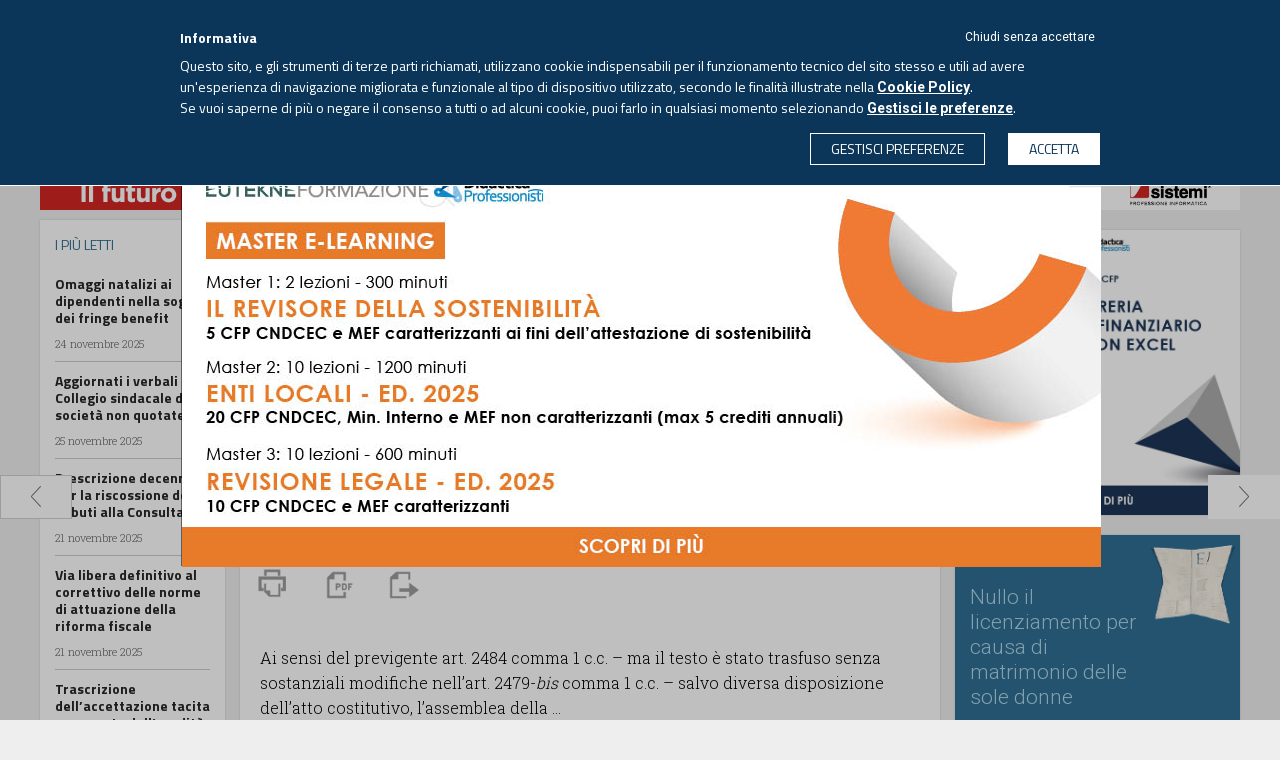

--- FILE ---
content_type: text/html; charset=utf-8
request_url: https://www.eutekne.info/Sezioni/Art_399269.aspx
body_size: 50991
content:


<html>

<head id="hdMain"><meta charset="UTF-8" /><meta name="viewport" content="width=device-width, user-scalable=no, initial-scale=1.0, minimum-scale=1.0, maximum-scale=1.0" /><meta http-equiv="Content-Type" content="text/html; charset=utf-8" /><meta name="googlebot" content="index,follow,noarchive" /><link rel="alternate" type="application/rss+xml" title="Eutekne On Line" href="../rss.ashx" /><link id="lnShFavIcon" rel="shortcut icon" href="../favicon.ico" type="image/x-icon" /><link id="lnFavIcon" rel="icon" href="../favicon.ico" type="image/ico" /><link href="../Images/Mobile/pics/icon.png" rel="apple-touch-icon" /><link type="text/css" rel="stylesheet" href="//fonts.googleapis.com/css?family=Titillium+Web:400,700,300" /><link type="text/css" rel="stylesheet" href="//fonts.googleapis.com/css?family=Roboto+Slab:400,700,300" /><link href="//fonts.googleapis.com/css?family=Roboto:400,700,300" rel="stylesheet" type="text/css" /><title>
	Eutekne.info - Sulla convocazione dell&#8217;assemblea di srl si attende l&#8217;intervento delle Sezioni Unite
</title><link href="/Styles/V2015/main.css?v=20151123154823" rel="stylesheet" type="text/css" /><link href="/Styles/V2015/style.css?v=20250204173724" rel="stylesheet" type="text/css" /><script src="/JavaScript/V2015/main.js?v=20151110130041" type="text/javascript"></script><script src="/JavaScript/V2015/common.js?v=20230216110925" type="text/javascript"></script><script src="/JavaScript/V2015/Controls\CookiePolicy\cookiepolicy.js?v=20240724112300" type="module"></script><meta name="title" content="Sulla convocazione dell’assemblea di srl si attende l’intervento delle Sezioni Unite" /><meta name="titolo" content="Sulla convocazione dell’assemblea di srl si attende l’intervento delle Sezioni Unite" /><meta property="og:title" content="Sulla convocazione dell’assemblea di srl si attende l’intervento delle Sezioni Unite" /><meta name="description" content="Il Primo Presidente deve valutare se rimettere alle SS.UU. la corretta interpretazione della norma sull’invio dell’avviso di convocazione" /><meta property="og:description" content="Il Primo Presidente deve valutare se rimettere alle SS.UU. la corretta interpretazione della norma sull’invio dell’avviso di convocazione" /><meta property="og:type" content="website" /><meta property="og:url" content="https://www.eutekne.info/Sezioni/Art_399269.aspx" /><meta property="og:site_name" content="Eutekne.info" /><meta name="image" property="og:image" content="https://www.eutekne.info/Image.ashx?ID=1184" /><meta name="article:author" content="maurizio meoli" /><meta name="author" content="maurizio meoli" /><meta name="article:publisher" content="Eutekne SpA" /><meta name="article:published" content="2012-11-05" /><meta name="robots" content="index,follow,noarchive" /></head>
<body class=" article">


<div class="container_desktop container_generic hidden-md hidden-xs hidden-sm">
    
    <header class="hidden-sm hidden-xs big">
        <link href="/Styles/V2015/style.podcast.header.min.css" rel="stylesheet" />


        
        


        <div class="top-nav">
            <nav class="navbar">
                <div class="container-fluid">
                    <!-- Brand and toggle get grouped for better mobile display -->
                    <div class="">
                        <div class="top-logo-container pull-left">
                            <div>
                                <a href="https://www.eutekne.it/"><span class="logo-eutekne"></span></a>
                            </div>
                        </div>
                        <div class="pull-left bigmenu-trigger media">
                            <span class="media-left">
                                <span class="icon icon-big-menu"></span>
                            </span>
                            <span class="media-body">MENU</span>
                            <span class="media-right">
                                <i class="fa fa-angle-down"></i>
                            </span>
                        </div>

                        <div class="voci_menu pull-left">
                            <a href="https://www.eutekne.info/" class="navbar-brand text-uppercase active">eutekne info</a><a href="https://www.eutekne.it/" class="navbar-brand text-uppercase">sistema integrato</a><a href="https://formazione.eutekne.it/" class="navbar-brand text-uppercase">eutekne formazione</a><a href="https://soluzioni.eutekne.it/" class="navbar-brand text-uppercase">antiriciclaggio</a><a href="https://www.eutekne.it/Ecomm/LinkTo.aspx?pagetoshow=BibliotecaEutekne" class="navbar-brand text-uppercase">libri eutekne</a><a href="https://www.eutekne.it/Ecomm/LinkTo.aspx?pagetoshow=RivisteEutekne" class="navbar-brand text-uppercase">riviste eutekne</a>
                        </div>

                        
                            <div class="media accedi-top pull-right">
                                <div class="media-body media-middle">
                                    <a class="o-login1b-accedi" href=" https://www.eutekne.it/public/login.aspx?siteid=22&ReturnUrl=https%3a%2f%2fwww.eutekne.info%2fSezioni%2fArt_399269.aspx">
                                        <i class="fa fa-user"></i>
                                        ACCEDI
                                    </a>
                                </div>
                            </div>
                            <style>
                                a.o-login1b-accedi {
                                    background: none;
                                    border: 1px solid #fff;
                                    color: #fff;
                                    font-family: 'Titillium Web',sans-serif;
                                    font-size: 14px;
                                    font-weight: 700;
                                    line-height: 20px;
                                    margin: 0;
                                    padding: 5px 20px 5px 20px;
                                    transition: background 0.3s ease;
                                }

                                    a.o-login1b-accedi:hover {
                                        background: #fff;
                                        border: 1px solid #2e6e92;
                                        color: #2e6e92 !important;
                                    }

                                    a.o-login1b-accedi > span.icon-account {
                                        background-image: url(/Images/V2016b/icons-x2.png);
                                        background-position: -125px -35px;
                                        background-size: 440px 440px;
                                        color: #ffffff;
                                        display: inline-block;
                                        height: 23px;
                                        margin: 0 2px 0 0;
                                        position: relative;
                                        text-indent: -9999px;
                                        vertical-align: middle;
                                        width: 17px;
                                    }

                                    a.o-login1b-accedi i.fa.fa-user {
                                        margin-right: 3px;
                                        vertical-align: text-bottom;
                                    }

                                    a.o-login1b-accedi:hover i.fa.fa-user {
                                        color: #2e6e92 !important;
                                    }
                            </style>
                        
                    </div>

                </div>
            </nav>
        </div>
        <div class="big-menu-top">
            <div class="col-sm-12">
                <div class="col-sm-2 column">
                    <p class="column-title">
                        EUTEKNE.INFO
                    </p>
                    <p class="">
                        <a href="/Public/ChiSiamo.aspx">CHI SIAMO</a>
                    </p>
                    <p class="">
                        <a href="/Public/Redazione.aspx">REDAZIONE</a>
                    </p>
                    <p class="">
                        <a href="/Rss.ashx">RSS</a>
                    </p>
                    <p class="">
                        <a href="https://www.eutekne.it/Public/Privacy.aspx" target="_blank">PRIVACY</a>
                    </p>
                    <p class="">
                        <a href="https://www.eutekne.info/Public/CookiePolicy.aspx" target="_blank">COOKIE POLICY</a>
                    </p>
                    <p class="">
                        <a href="https://www.eutekne.it/Public/LavoraConNoi_PosAperte.aspx" target="_blank">LAVORA CON NOI</a>
                    </p>
                    <p class="">
                        <a href="mailto:redazione@eutekne.info">SCRIVI ALLA REDAZIONE</a>
                    </p>
                    <p class="">
                        <a href="/Public/V2015/NewsLetter.aspx" target="_blank">ISCRIVITI ALLA NEWSLETTER</a>
                    </p>
                </div>
                <div class="col-sm-4 column">
                    <div class="col-xs-12">
                        <p class="column-title">
                            NOTIZIE IN BREVE
                        </p>
                        






































































    <a href="/Sezioni/Art_1079045_recall_ministeriale_per_le_domande_di_sgravio_collegato_ai_contratti.aspx" >
        <div class="news">
            <p class="title">Recall ministeriale per le domande di sgravio collegato ai contratti di solidarietà</p>
            <p class="data">27 novembre 2025</p>
        </div>
    </a>










































































    <a href="/Sezioni/Art_1079044_aliquota_di_prima_casa_ancorata_alla_classificazione_catastale.aspx" >
        <div class="news">
            <p class="title">Aliquota di prima casa ancorata alla classificazione catastale</p>
            <p class="data">27 novembre 2025</p>
        </div>
    </a>










































































    <a href="/Sezioni/Art_1079038_pubblicata_sul_sito_delle_entrate_la_guida_sulla_delega_unica.aspx" >
        <div class="news">
            <p class="title">Pubblicata sul sito delle Entrate la guida sulla delega unica</p>
            <p class="data">27 novembre 2025</p>
        </div>
    </a>








                        <p class="read-more">
                            <a href="/Sezioni/Sezione_news.aspx?IDSezione=12">LEGGI TUTTE LE NOTIZIE</a>
                        </p>
                    </div>

                </div>
                <div class="col-sm-6 column">
                    <div class="col-xs-12 ">
                        <p class="column-title">
                            NOVITÁ EUTEKNE SHOP
                        </p>
                        





<div class="media novita-shop">
    <div class="media-left">
        <img class="novita-shop-cover" src="https://www.eutekne.it/Images/Quaderni/transfer_pricingpp.jpg" alt=""/>
    </div>
    <div class="media-body">
        <p class="title">Guida pratica al transfer pricing</p>
        
        <p class="autori">Mattia CARDINALI, Nicola CARDINALI, Federico PELLEGRINI e Mauro SEBASTIANELLI</p>
        <p class="pages">216 pag</p>
        <p class="prezzo">42,00<span>(sconto 5% abbonati SI)</span></p>
        <p class="acquista">
            <a href="https://www.eutekne.it/Ecomm/LinkTo.aspx?pagetoshow=QuadernoIndice&prodid=11046" target="_blank">ACQUISTA ONLINE</a>
        </p>
    </div>
</div>
    
<div class="media novita-shop">
    <div class="media-left">
        <img class="novita-shop-cover" src="https://www.eutekne.it/Images/Quaderni/perizie_stimapp.jpg" alt=""/>
    </div>
    <div class="media-body">
        <p class="title">Guida pratica alle perizie di stima</p>
        
        <p class="autori">Andrea CECCHETTO</p>
        <p class="pages">296 pag</p>
        <p class="prezzo">55,00<span>(sconto 5% abbonati SI)</span></p>
        <p class="acquista">
            <a href="https://www.eutekne.it/Ecomm/LinkTo.aspx?pagetoshow=QuadernoIndice&prodid=11078" target="_blank">ACQUISTA ONLINE</a>
        </p>
    </div>
</div>
    

                    </div>
                </div>
            </div>
        </div>

        <div id="puLoginMenu1" class="puLoginMenu popup-bg payment-popup">
            <div class="popup-body">
                <div class="popup-close"><span class="icon icon-close-popup"></span></div>
                




    <div class="popup-inner app-login-ctn">
        <h3>CONTENUTO RISERVATO AGLI ABBONATI<br>
            ABBONANDOTI POTRAI AVERE UN ACCESSO ILLIMITATO A TUTTI GLI ARTICOLI</h3>

        
            <div class="failure"><span id="login_msg2" /></div>

            
            
            <a href="https://www.eutekne.it/public/login.aspx?siteid=22&ReturnUrl=https%3a%2f%2fwww.eutekne.info%2fSezioni%2fArt_399269.aspx" style="background-color: #1d6b92; border: medium none; color: #ffffff; font-size: 18px; padding: 10px 0; width: 100%; display: block; text-align: center;"
                class="accedi app-loginbox-btnlogin">ACCEDI</a>

        

        <p class="recupera-psw">
            Non sei ancora un utente abbonato<br>
            e vuoi saperne di più?
        </p>
        <button class="accedi chiedi-info" onclick="location.href='https://www.eutekne.it/Public/SistemaIntegrato.aspx?utm_source=eutekneinfo&utm_medium=form&utm_campaign=sistemaintegrato'">CHIEDI MAGGIORI INFORMAZIONI</button>
    </div>






            </div>
        </div>

        <div id="puPDFU1" class="puPDFU popup-bg payment-popup">
            <div class="popup-body pdf">
                <div class="popup-close"><span class="icon icon-close-popup"></span></div>

                



<link href="/Styles/V2015/style.popup.css" rel="stylesheet" />



    <div class="popup-inner app-login-ctn">

        <div class="downl-pdf" id="text">


            <br />
            <span class="title">EUTEKNE.INFO <span class="downl-date hide"></span>
                <br />
                <span style="font-size: medium;">Download del pdf</span>
            </span>

            <div class="disclaimer">
                <p>
                    Tutti i diritti sono riservati ad Eutekne S.p.A. e l’unico utilizzo consentito è la <b>consultazione per i fini professionali</b> dell’abbonato, nel rispetto delle condizioni contrattuali.<br />
                    È vietato qualsiasi altro uso, quale la duplicazione, la pubblicazione e la <b>diffusione e condivisione</b> con terzi. Sono pertanto vietati, tra l’altro, l'utilizzo per l’estrazione di testo e dati, l'addestramento o l'alimentazione di sistemi di <b>intelligenza artificiale</b>.
                </p>
                <p>
                    Le eventuali violazioni integrano <b>illeciti di natura civile e penale</b> e l’obbligo di risarcire i relativi danni.
                </p>

                <p class="center"><strong>Conferma per procedere al download.</strong></p>
                <div class="buttons">
                    <button class="button cancel">ANNULLA</button>
                    <button class="button confirm">HO CAPITO</button>
                </div>
            </div>
        </div>
    </div>







    <script>


        $(document).ready(function () {

            $(".puPDFU .cancel, .puPDFU .popup-close").on("click", function (e) {           
                $(".puPDFU" ).fadeOut();
                return false;
            });

            $(".puPDF .cancel,  .puPDF .popup-close ").on("click", function (e) {
                $(".puPDF").fadeOut();
                return false;
            });

        });


        // Apre popup pdf unico
        function openPuPDFU(url, currentDate, ele) {
            console.log("openPuPDFUnico");
            url += '&vista=direct';

            if (shouldSkipPopup()) {
                window.location.href = url;
                return;
            }

            var view_id = fnPage_GetViewID(ele);
            if (!view_id) return;

            $(".downl-url").attr('href', url);
            $(".downl-date").text(currentDate);
            $("#puPDFU" + view_id).fadeIn();

            handleConfirmClick(url, ".puPDFU");



        }


        // Apre popup articolo
        function openPuPDF(url, view_id = "") {
            console.log("openPuPDF");

            if (!url) return;
            url += '&vista=direct';

            if (shouldSkipPopup()) {
                window.location.href = url;
                return;
            }

            $(" .downl-url").attr('href', url);
            $(" .puPDF").fadeIn();

            handleConfirmClick(url, ".puPDF");

        }


        // Controlla se il cookie esiste
        function shouldSkipPopup() {
            return document.cookie.split('; ').some(row => row.startsWith('ck_einfopdfdiscl=1'));
        }


        // Imposta il cookie con scadenza a mezzanotte
        function setCookieForToday() {
            const date = new Date();
            date.setHours(23, 59, 59, 999);
            document.cookie = "ck_einfopdfdiscl=1; expires=" + date.toUTCString() + "; path=/";
        }


        // Al confirm crea il cookie e lancia il download
        function handleConfirmClick(url, el) {
            $(".button.confirm").off("click").on("click", function () {
                setCookieForToday();
                $(el).fadeOut();
                window.location.href = url;

            });
        }


        // Chiude popup pdf unico
        function PuPDFU_close(e, ele) {
            e.preventDefault();
            var view_id = fnPage_GetViewID(ele); if (view_id == null) return;
            $("#puPDFU" + view_id).fadeOut();
        }



    </script>




            </div>
        </div>

        <div class="bottom-nav">
            <div class="col-sm-12 block bottom-nav-top">
                <div class="container">
                    <section class="logo">
                        <div class="media">
                            <div class="media-left media-middle">
                                <a href="https://www.eutekne.info/" class="logo-ei">
                                    <img alt="" src="/Images/V2015/logo-eut-info.png">
                                    
                                </a>
                            </div>
                            <div class="media-body media-middle">
                                <div class="media">
                                    <div class="media-body media-middle text-right">
                                        <div class="row">
                                            <div class="col-sm-7 text-right links">
                                                <span class="inliner"></span><span>Giovedì, 27 novembre 2025 - <span class="cursive">Aggiornato alle 6.00</span></span>
                                            </div>
                                            <div class="col-sm-5 text-center links">
                                                <div class="link-container">
                                                    <a href="#"  class="app-abb-reserved actionPDFU">
                                                        <i class="blue-icon fa fa-download"></i>
                                                    </a>

                                                    <a href="#">
                                                        <i class="fa fa-search"></i>
                                                    </a>

                                                    <a href="/sezioni/podcast.aspx">
                                                        <div class="ascolta-podcast">
                                                            <i class="fa fa-microphone"></i>
                                                            <div class="testo">
                                                                ASCOLTA IL PODCAST
                                                            </div>
                                                        </div>
                                                    </a>
                                                </div>
                                            </div>
                                        </div>
                                    </div>

                                </div>
                            </div>

                        </div>

                    </section>
                </div>

            </div>

            <div class="col-sm-12 search-div-container">

                <div class="search-div container">

                    <div class="media">
                        <div class="media-body">
                            <form id="searchform_large" action="/Sezioni/Ricerca.aspx" method="get">
                                <input type="text" name="testo" class="search-tb-testo placeholder-item" placeholder="CERCA IN EUTEKNE.INFO" />
                                <div class="delete-search"><i class="fa fa-times"></i></div>
                                <input type="submit" style="display: none" />
                            </form>
                        </div>
                        <div class="media-right">
                            <button class="search-btn" onclick="$('#searchform_large').submit();">CERCA</button>
                            <button class="search-btn-plus __debug_hidden"><span class="icon icon-plus pull-right"></span></button>
                        </div>
                    </div>


                </div>
            </div>

            <div class="col-sm-12 block bottom-nav-bot">
                <div class="row">
                    <section class="menu media">
                        <div class="container">
                            <div class="row">
                                <div class="media-body text-uppercase"><a href="/Default.aspx">HOME</a></div>
                                
                                        <div class="media-body text-uppercase"><a href="/Sezioni/Sezione_opinioni.aspx?IDSezione=4">Opinioni</a></div>
                                    
                                        <div class="media-body text-uppercase"><a href="/Sezioni/Sezione_fisco.aspx?IDSezione=5">Fisco</a></div>
                                    
                                        <div class="media-body text-uppercase"><a href="/Sezioni/Sezione_impresa.aspx?IDSezione=6">Impresa</a></div>
                                    
                                        <div class="media-body text-uppercase"><a href="/Sezioni/Sezione_contabilita.aspx?IDSezione=13">Contabilità</a></div>
                                    
                                        <div class="media-body text-uppercase"><a href="/Sezioni/Sezione_lavoro_e_previdenza.aspx?IDSezione=8">Lavoro & Previdenza</a></div>
                                    
                                        <div class="media-body text-uppercase"><a href="/Sezioni/Sezione_economia_e_societa.aspx?IDSezione=9">Economia & Società</a></div>
                                    
                                        <div class="media-body text-uppercase"><a href="/Sezioni/Sezione_professioni.aspx?IDSezione=7">Professioni</a></div>
                                    
                                        <div class="media-body text-uppercase"><a href="/Sezioni/Sezione_protagonisti.aspx?IDSezione=10">Protagonisti</a></div>
                                    
                                
                            </div>
                        </div>
                    </section>
                </div>
            </div>
        </div>
    </header>

















    <div class="separator"></div>
    <div class="container">
        <a href="/Bn.aspx?a=1&b=100&u=https%3a%2f%2fwww.sistemi.com%2f%3futm_source%3deutekne%26utm_medium%3dbannertickertop%26utm_campaign%3deutekne-2025" target="_blank" rel="nofollow"><div class="row"><img alt=""  class='img-responsive' src='/Public/banner.ashx?id=6586&t=638957029776800000'></div></a>




    </div>
    <div class="separator"></div>


    
    <a href="/Sezioni/Art_399409_per_il_cndcec_vanno_abrogate_le_comunicazioni_periodiche.aspx">
        <div class="prev-page opinioni">
            <span class="icon icon-left-arrow" ></span>
            <div class="over text-left">
                <span class="icon icon-left-arrow-white" ></span> Articolo Precedente
            </div>
        </div>
    </a>
    

    
    <a href="/Sezioni/Art_399509_neutralita_dubbia_con_la_cessione_dei_singoli_beni_dell_azienda.aspx">
        <div class="next-page opinioni active">
            <span class="icon icon-right-arrow" ></span>
            <div class="over text-right">
                Giorno Successivo <span class="icon icon-right-arrow-white" ></span>
            </div>
        </div>
    </a>
    





    <div class="container page-body">
        <div class="row current-content">

            <div class="col-sm-2">
                <div class="row margin-right-block">
                    <div class="col-sm-12 ultime-news">
                        <div class="row">

                            <div class="col-xs-12 ultime-news-container border-grey block">
                                <div class="">
                                    <p class="section-title">I PIÙ LETTI</p>
                                </div>
                                






































































    <a href="/Sezioni/Art_1077146_omaggi_natalizi_ai_dipendenti_nella_soglia_dei_fringe_benefit.aspx" >
        <div class="news">
            <p class="title">Omaggi natalizi ai dipendenti nella soglia dei fringe benefit</p>
            <p class="data">24 novembre 2025</p>
        </div>
    </a>










































































    <a href="/Sezioni/Art_1078549_aggiornati_i_verbali_del_collegio_sindacale_di_societa_non_quotate.aspx" >
        <div class="news">
            <p class="title">Aggiornati i verbali del Collegio sindacale di società non quotate</p>
            <p class="data">25 novembre 2025</p>
        </div>
    </a>










































































    <a href="/Sezioni/Art_1078128_prescrizione_decennale_per_la_riscossione_dei_tributi_alla_consulta.aspx" >
        <div class="news">
            <p class="title">Prescrizione decennale per la riscossione dei tributi alla Consulta</p>
            <p class="data">21 novembre 2025</p>
        </div>
    </a>










































































    <a href="/Sezioni/Art_1078050_via_libera_definitivo_al_correttivo_delle_norme_di_attuazione.aspx" >
        <div class="news">
            <p class="title">Via libera definitivo al correttivo delle norme di attuazione della riforma fiscale</p>
            <p class="data">21 novembre 2025</p>
        </div>
    </a>










































































    <a href="/Sezioni/Art_1078342_trascrizione_dell_accettazione_tacita_e_presunta_dell_eredita.aspx" >
        <div class="news">
            <p class="title">Trascrizione dell&#8217;accettazione tacita e presunta dell&#8217;eredità con dichiarazione sostitutiva</p>
            <p class="data">22 novembre 2025</p>
        </div>
    </a>








                            </div>

                            <div class="separator"></div>

                            <div class="col-xs-12 ultime-news-container border-grey block">
                                <div class="">
                                    <p class="section-title">NOTIZIE IN BREVE</p>
                                </div>
                                






































































    <a href="/Sezioni/Art_1079055_rivalutazione_delle_partecipazioni_non_quotate_su_base_proporzionale.aspx" >
        <div class="news">
            <p class="title">Rivalutazione delle partecipazioni non quotate su base proporzionale</p>
            <p class="data">27 novembre 2025</p>
        </div>
    </a>










































































    <a href="/Sezioni/Art_1079051_dichiarazioni_agevolative_di_prima_casa_nella_sentenza_di_usucapione.aspx" >
        <div class="news">
            <p class="title">Dichiarazioni agevolative di prima casa nella sentenza di usucapione</p>
            <p class="data">27 novembre 2025</p>
        </div>
    </a>










































































    <a href="/Sezioni/Art_1079045_recall_ministeriale_per_le_domande_di_sgravio_collegato_ai_contratti.aspx" >
        <div class="news">
            <p class="title">Recall ministeriale per le domande di sgravio collegato ai contratti di solidarietà</p>
            <p class="data">27 novembre 2025</p>
        </div>
    </a>










































































    <a href="/Sezioni/Art_1079044_aliquota_di_prima_casa_ancorata_alla_classificazione_catastale.aspx" >
        <div class="news">
            <p class="title">Aliquota di prima casa ancorata alla classificazione catastale</p>
            <p class="data">27 novembre 2025</p>
        </div>
    </a>








                            </div>
                            <div class="col-xs-12 see-more  border-grey block">
                                <a href="/Sezioni/Sezione_news.aspx?IDSezione=12">
                                    <div>
                                        ALTRE NOTIZIE
                                        <span class="icon icon-right-arrow pull-right"></span>
                                    </div>
                                </a>
                            </div>

                            <div class="separator"></div>

                            <a href="/Bn.aspx?a=1&b=100&u=https%3a%2f%2fwww.sistemi.com%2f%3futm_source%3deutekne%26utm_medium%3dbanneristituzionale%26utm_campaign%3deutekne-2025" target="_blank" rel="nofollow"><div class="block border-grey"><img alt=""  class='img-responsive' src='/Public/banner.ashx?id=6587&t=638957030457370000'></div></a>





                        </div>
                    </div>

                </div>
            </div>
            <div class="col-md-7 main-article p">

                <div class="block  row border-grey">

                    
                        <div class="row label-container">
                            <p class="label-imprese pull-left text-uppercase">IMPRESA</p>
                        </div>
                    
                    
                    

                    

                    <div class="article-body">
                        <div class="row">
                            <div class="col-xs-12">
                                
                                    <h1 class="blue-title">Sulla convocazione dell&#8217;assemblea di srl si attende l&#8217;intervento delle Sezioni Unite</h1>
                                    <h2 class="subtitle">Il Primo Presidente deve valutare se rimettere alle SS.UU. la corretta interpretazione della norma sull&#8217;invio dell&#8217;avviso di convocazione</h2>
                                
                                
                                
                            </div>
                        </div>
                        <div class="row">
                            <div class="col-xs-12 media author-info">

                                
                                    <div class="media-left media-middle">
                                        <img alt="" src="/Sezioni/V2015/Autore.ashx?ID=42&w=150">
                                    </div>
                                

                                <div class="media-body media-middle">
                                    <p class="name">/ <a href="/Sezioni/Autore_maurizio_meoli.aspx?idrecensore=42">Maurizio MEOLI</a></p>
                                    <p class="data">Lunedì, 5 novembre 2012</p>
                                </div>
                                <div class="row">
                                    <div class="actions">

                                        

                                        <div class="drop-a app-abb-reserved actionPrint">
                                            <span class="dropdown ">

                                                <img src="/Images/V2015/stampa-white.png" data-src="/Images/V2015/stampa-white.png" data-hover="/Images/V2015/stampa-blue.png"
                                                    data-toggle="dropdown" title="stampa" class="action-img img-responsive stampa dropdown-toggle icon PRINT"
                                                    aria-expanded="false" />

                                                <span class="dropdown-menu hide">

                                                    <span class="close canclick">x</span>
                                                    <div class="separator"></div>
                                                    <span class="titolo">STAMPA</span>

                                                    <div class="">



                                                     
                                                     <span class="canclick">
													     <label>
                                                                <input type="radio" name="PrintType" value="1" checked="checked" />
                                                            <span>Questo articolo</span>
                                                        </label>
                                                     </span>
                                                        <br>
                                                        <span class="canclick">
                                                            <label>
                                                                <input type="radio" name="PrintType" value="2">
                                                               <span>Questo articolo e correlazioni</span>             
                                                            <br>
                                                            </label>
                                                        </span>

                                                        <span class="conferma">
                                                            <input type="button" value="CONFERMA" data-value="https://www.eutekne.it/Servizi/EutekneInfo/Recensione.aspx?ID=399269&Print=1" class="submit-print-0">
                                                        </span>
                                                    </div>
                                                </span>
                                            </span>
                                        </div>


                                        <p id="pPdf1">
                                            
                                            
                                            <a href="#" class="app-abb-reserved actionPdf">

                                                <img class="img-responsive" src="/Images/V2015/pdf-white.png" alt="download PDF" />
                                                <img class="img-responsive over-action" src="/Images/V2015/pdf-blue.png" alt="download PDF" />
                                            </a>
                                        </p>

                                        


                                        <p>
                                            <a href="javascript:void(0);" onclick="mail_sendmail(399269, 'Articolo');" title="invia mail">
                                                <img class="img-responsive" src="/Images/V2015/invia-white.png" alt="" />
                                                <img class="img-responsive over-action" src="/Images/V2015/invia-blue.png" alt="" />
                                            </a>

                                        </p>
                                        
                                    </div>


                                </div>
                            </div>
                        </div>
                        <div class="row article-text">
                            <div class="col-xs-12"><p>Ai sensi del previgente art. 2484 comma 1 c.c. – ma il testo è stato trasfuso senza sostanziali modifiche nell&#8217;art. 2479-<span style="font-style: italic;">bis</span> comma 1 c.c. – salvo diversa disposizione dell&#8217;atto costitutivo, l&#8217;assemblea della ...</div>

                        </div>
                        <div class="copyright" style="font-size: 13px;">
                            Copyright 2025 © Eutekne - Riproduzione riservata<br />
                            Vietata ogni riproduzione ed estrazione ex art. 70-quater della L. 633/41
                        </div>

                        

                    </div>
                    

                    
    <div class="payment-block">
        <div class="head-line media">
            <div class="media-left">
                <span class="icon icon-e-info"></span>
            </div>
            <div class="media-body">
                <p class="title">CONTENUTO RISERVATO AGLI ABBONATI</p>
                ABBONANDOTI POTRAI AVERE UN ACCESSO<br>
                ILLIMITATO A TUTTI GLI ARTICOLI
            </div>
        </div>
        <div class="payment-block-in">

            
                
                
                <a href="https://www.eutekne.it/public/login.aspx?siteid=22&ReturnUrl=https%3a%2f%2fwww.eutekne.info%2fSezioni%2fArt_399269.aspx" style="display: block; text-align: center;" class="accedi app-loginbox-btnlogin">ACCEDI</a>

                
            



            <p class="info">
                Non sei ancora un utente abbonato<br>
                e vuoi saperne di più?
            </p>
            <button class="chiedi-info" onclick="location.href='https://www.eutekne.it/Public/SistemaIntegrato.aspx?utm_source=eutekneinfo&utm_medium=form&utm_content=Art_399269.aspx&utm_campaign=sistemaintegrato'">CHIEDI MAGGIORI INFORMAZIONI</button>
            
        </div>
    </div>




    <script type="text/javascript">
        //$(document).ready(function () {
        //    $(".app-loginbox-btnlogin").on("click", function (e) { return loginbox_btnlogin_onclick(e, this); });
        //    $(".app-loginbox-username").on("keypress", function (e) { return loginbox_login_input_onKeyPress(e, this); });
        //    $(".app-loginbox-password").on("keypress", function (e) { return loginbox_login_input_onKeyPress(e, this); });
        //});

        function loginbox_btnlogin_onclick(e, ele) {
            e.preventDefault();
            var view_css = fnPage_GetViewCssClass(ele); if (view_css == null) return false;
            var username = $.trim($(view_css + " .app-loginbox-username").val());
            var password = $.trim($(view_css + " .app-loginbox-password").val());
            if (username == null || username == '') return false;

            login_exec_login(username, password, 1);
            return false;
        }


        function loginbox_login_input_onKeyPress(e, ele) {
            var charCode = (e.which) ? e.which : e.keyCode;
            if (charCode == 13) {
                var view_css = fnPage_GetViewCssClass(ele); if (view_css == null) return false;
                $(view_css + " .app-loginbox-btnlogin").trigger("click");
                return false;
            }
            return true;
        }

    </script>




                </div>
            </div>
            <aside class="col-sm-3 ">
                <div class="row margin-left-block">

                    <div class="">


                        

                        <div class="separator"></div>

                        <a href="/Bn.aspx?a=1&b=100&u=https%3a%2f%2fformazione.eutekne.it%2fformazioneinaula%2fpercorsispecialistici%2fdettaglio.aspx%3fid%3d12612" target="_blank" rel="nofollow"><div class="border-grey"><img alt=""  class='img-responsive' src='/Public/banner.ashx?id=6627&t=638993321296800000'></div></a>




                        

                        <div class="separator"></div>


                        
                    </div>
                    <div class="separator"></div>

                    






































    <a href="/Sezioni/Art_1076328_nullo_il_licenziamento_per_causa_di_matrimonio_delle_sole_donne.aspx">
        <div class="col-sm-12 caso-del-giorno border-grey box-anchor">
            <div class="row">
                <p class="label-caso-del-giorno pull-left text-uppercase">IL CASO DEL GIORNO</p>
            </div>
            <img class="img-responsive pull-right" src="/Images/V2015/cdg-img.s.png" alt="" />
            <p class="title">Nullo il licenziamento per causa di matrimonio delle sole donne</p>
            <p class="author">/ <span onclick="fnPage_Redirect(event,'/Sezioni/Autore_giada_gianola.aspx?idrecensore=766');return false;">Giada GIANOLA</span></p>
            <p class="testo text-truncate" style="height:80px">Con l&#8217;eccezione di alcune limitate ipotesi, tassativamente individuate dal legislatore, il licenziamento della dipendente nel periodo intercorrente ...</p>
        </div>
    </a>

































                    <div class="separator"></div>

                    <a href="/Bn.aspx?a=1&b=100&u=https%3a%2f%2fformazione.eutekne.it%2fformazioneinaula%2fgiornatedistudio%2fdettaglio.aspx%3fid%3d12604" target="_blank" rel="nofollow"><div class="border-grey"><img alt=""  class='lazy img-responsive' data-original='/Public/banner.ashx?id=6684&t=638995857018070000'></div></a>





                    <div class="separator"></div>

                    <a href="/Bn.aspx?a=1&b=100&u=https%3a%2f%2fwww.opendotcom.it%2fbusiness-plan%2f%3fprovenienza%3d3%26typ_pr%3dPRBAN%26val_pr%3dEutekne%26mktg_channel%3dEutekne%26mktg_referrer%3dBanner%26mktg_content%3dBusiness-plan" target="_blank" rel="nofollow"><div class="border-grey"><img alt=""  class='lazy img-responsive' data-original='/Public/banner.ashx?id=6635&t=638973448134300000'></div></a>





                    <div class="separator"></div>

                    <a href="/Bn.aspx?a=1&b=100&u=http%3a%2f%2fwww.eutekne.it%2fEcomm%2fQuadernoIndice.aspx%3fIdProdotto%3d10999" target="_blank" rel="nofollow"><div class="border-grey"><img alt=""  class='lazy img-responsive' data-original='/Public/banner.ashx?id=6620&t=638969121939630000'></div></a>




                    
                    <div class="separator"></div>

                    <a href="/Bn.aspx?a=1&b=100&u=https%3a%2f%2fformazione.eutekne.it%2fformazioneinaula%2fgiornatedistudio%2fdettaglio.aspx%3fid%3d12447" target="_blank" rel="nofollow"><div class="border-grey"><img alt=""  class='lazy img-responsive' data-original='/Public/banner.ashx?id=6679&t=638991596538130000'></div></a>




                </div>

            </aside>
        </div>
        <div class="separator"></div>
        <div class="row">
            <div class="tabs-container col-xs-12">
                <div class="row">
                    

        <!-- Nav tabs -->
        <ul role="tablist" class="nav nav-tabs">
            <li class="active" role="presentation"><a data-toggle="tab" role="tab" aria-controls="home" href=".novita"><span class="border-active"></span>NOVITÁ</a></li>
            
            
        </ul>

        <!-- Tab panes -->
        <div class="tab-content container">
            <div class="tab-pane fade in active col-xs-12 novita" role="tabpanel">
                <span class="owl-arrow-left icon icon-left-arrow"></span>
                <span class="owl-arrow-right icon icon-right-arrow"></span>
                <div>
                    
                            <div class="item">
                                <a href="https://www.eutekne.it/Ecomm/LinkTo.aspx?pagetoshow=QuadernoIndice&prodid=11046" target="_blank">
                                    <div class="media">
                                        <div class="media-left">
                                            <img alt="" class="novita-shop-cover" src="https://www.eutekne.it/Images/Quaderni/transfer_pricingpp.jpg">
                                        </div>
                                        <div class="media-body">
                                            <p class="title">Guida pratica al transfer pricing</p>
                                            <p class="">Mattia CARDINALI, Nicola CARDINALI, Federico PELLEGRINI e Mauro SEBASTIANELLI</p>
                                            <p class="prezzo">Prezzo 42,00<br/>(sconto 5% abbonati SI)</p>
                                        </div>
                                    </div>

                                </a>
                            </div>
                        
                            <div class="item">
                                <a href="https://www.eutekne.it/Ecomm/LinkTo.aspx?pagetoshow=QuadernoIndice&prodid=11078" target="_blank">
                                    <div class="media">
                                        <div class="media-left">
                                            <img alt="" class="novita-shop-cover" src="https://www.eutekne.it/Images/Quaderni/perizie_stimapp.jpg">
                                        </div>
                                        <div class="media-body">
                                            <p class="title">Guida pratica alle perizie di stima</p>
                                            <p class="">Andrea CECCHETTO</p>
                                            <p class="prezzo">Prezzo 55,00<br/>(sconto 5% abbonati SI)</p>
                                        </div>
                                    </div>

                                </a>
                            </div>
                        
                            <div class="item">
                                <a href="https://www.eutekne.it/Ecomm/LinkTo.aspx?pagetoshow=QuadernoIndice&prodid=10999" target="_blank">
                                    <div class="media">
                                        <div class="media-left">
                                            <img alt="" class="novita-shop-cover" src="https://www.eutekne.it/Images/Quaderni/Q180pp.jpg">
                                        </div>
                                        <div class="media-body">
                                            <p class="title">Redditi di capitale e capital gain</p>
                                            <p class="">A cura di Gianluca ODETTO e Salvatore SANNA</p>
                                            <p class="prezzo">Prezzo 59,00<br/>(sconto 5% abbonati SI)</p>
                                        </div>
                                    </div>

                                </a>
                            </div>
                        
                            <div class="item">
                                <a href="https://www.eutekne.it/Ecomm/LinkTo.aspx?pagetoshow=QuadernoIndice&prodid=10955" target="_blank">
                                    <div class="media">
                                        <div class="media-left">
                                            <img alt="" class="novita-shop-cover" src="https://www.eutekne.it/Images/Quaderni/IVA_e-comm.tranpp.jpg">
                                        </div>
                                        <div class="media-body">
                                            <p class="title">L’IVA nell’e-commerce transfrontaliero</p>
                                            <p class="">Simonetta LA GRUTTA e Corinna COSENTINO</p>
                                            <p class="prezzo">Prezzo 35,00<br/>(sconto 5% abbonati SI)</p>
                                        </div>
                                    </div>

                                </a>
                            </div>
                        
                            <div class="item">
                                <a href="https://www.eutekne.it/Ecomm/LinkTo.aspx?pagetoshow=QuadernoIndice&prodid=10938" target="_blank">
                                    <div class="media">
                                        <div class="media-left">
                                            <img alt="" class="novita-shop-cover" src="https://www.eutekne.it/Images/Quaderni/ESRS_2025-Pacchetto3Vol.pp.jpg">
                                        </div>
                                        <div class="media-body">
                                            <p class="title">Collana principi di sostenibilità - ESRS</p>
                                            <p class=""></p>
                                            <p class="prezzo">Prezzo 85,00<br/>(sconto 5% abbonati SI)</p>
                                        </div>
                                    </div>

                                </a>
                            </div>
                        
                            <div class="item">
                                <a href="https://www.eutekne.it/Ecomm/LinkTo.aspx?pagetoshow=QuadernoIndice&prodid=10905" target="_blank">
                                    <div class="media">
                                        <div class="media-left">
                                            <img alt="" class="novita-shop-cover" src="https://www.eutekne.it/Images/Quaderni/ESRS_2025-vol.3pp.jpg">
                                        </div>
                                        <div class="media-body">
                                            <p class="title">Gli standard tematici di sostenibilità “social” e “governance” ESRS S1, S2, S3, S4 e G1</p>
                                            <p class="">A cura di Alain DEVALLE</p>
                                            <p class="prezzo">Prezzo 30,00<br/>(sconto 5% abbonati SI)</p>
                                        </div>
                                    </div>

                                </a>
                            </div>
                        
                </div>
            </div>
        </div>








                </div>
            </div>
        </div>
        <div class="separator"></div>
        <div class="separator"></div>
        <div class="row separator-line row prev-numb-separator">
            <div>Articoli del Giorno</div>
        </div>
        <div class="separator"></div>
        








    <div class="row" style="position: relative;">


        

        <div id="colCEN1" class="col-sm-12">

            <div class="row">

                <div class="col-xs-7">

                    <div class="block border-grey row margin-left-block">
                        





















    <a href="/Sezioni/Art_1078631_per_le_micro_imprese_con_bilancio_abbreviato_al_via_la_derivazione.aspx" >
        <div class="img-box">
            <div class="col-sm-6 img-container">
                <div class="row label-container">
                    <p class="label-fisco pull-left text-uppercase">FISCO</p>
                </div>
                <img alt="" class="img-responsive" src="/Image.ashx?ID=2928">
            </div>
            <div class="col-sm-6">
                <div class="elem">
                    <p class="title">Per le micro imprese con bilancio abbreviato al via la derivazione rafforzata</p>
                    <p class="subtitle">La modifica si applica dal periodo d&#8217;imposta 2025</p>
                    <p class="data margin-none">27 novembre 2025</p>
                    <p class="author">/ <span onclick="fnPage_Redirect(event,'/Sezioni/Autore_silvia_latorraca.aspx?idrecensore=113');return false;">Silvia LATORRACA</span></p>
                    <p class="testo text-truncate">Il testo del DLgs. IRPEF IRES, correttivo delle norme di attuazione della riforma fiscale, approvato in via definitiva dal Consiglio dei Ministri il 20 novembre scorso, conferma l&#8217;estensione dell&#8217;...</p>
                </div>
            </div>
        </div>
    </a>

















































                    </div>
                    <div class="separator"></div>
                    <div class="block border-grey row margin-left-block">

                        

                    </div>

                    <div class="separator"></div>

                    <div class="row margin-left-block">
                        <div class="col-xs-6">
                            <div class="row">
                                




























































    <div class="block border-grey col-xs-12" >
        <div class="row">
            <p class="label-fisco pull-left text-uppercase">FISCO</p>
        </div>
        <a href="/Sezioni/Art_1079022_credito_d_imposta_prima_casa_con_termine_annuale_se_la_vendita.aspx">
            <div class="elem box-anchor">
                <div class="media">
                    <p class="title media-body">Credito d&#8217;imposta prima casa con termine annuale se la vendita precede il riacquisto</p>
                </div>
                <p class="testo text-truncate" style="height:75px">Affinché il contribuente maturi il credito d&#8217;imposta per il riacquisto della prima casa (art. 7 della L. 448/98), è necessario che tra l&#8217;alienazione dell&#8217;ex prima casa e il riacquisto della nuova ...</p>
                <p>
                    <span class="data">27 novembre 2025</span>
                    <span class="author">/ <span onclick="fnPage_Redirect(event,'/Sezioni/Autore_anita_mauro.aspx?idrecensore=92');return false;">Anita MAURO</span></span>
                </p>
            </div>
        </a>
    </div>














<div class="separator"></div>



























































    <div class="block border-grey col-xs-12" >
        <div class="row">
            <p class="label-fisco pull-left text-uppercase">FISCO</p>
        </div>
        <a href="/Sezioni/Art_1079079_in_gazzetta_ufficiale_le_nuove_linee_guida_per_le_udienze_da_remoto.aspx">
            <div class="elem box-anchor">
                <div class="media">
                    <p class="title media-body">In Gazzetta Ufficiale le nuove linee guida per le udienze da remoto</p>
                </div>
                <p class="testo text-truncate" style="height:75px">Ieri è stato pubblicato in Gazzetta ufficiale il decreto del Ministero dell&#8217;Economia e delle Finanze del 24 novembre 2025, concernente le nuove regole tecnico-operative per le udienze da remoto. La...</p>
                <p>
                    <span class="data">27 novembre 2025</span>
                    <span class="author">/ <span onclick="fnPage_Redirect(event,'/Sezioni/Autore_alfio_cissello.aspx?idrecensore=100');return false;">Alfio CISSELLO</span></span>
                </p>
            </div>
        </a>
    </div>


















                            </div>
                        </div>
                        <div class="col-xs-6">
                            <div class="row margin-left-block">
                                




























































    <div class="block border-grey col-xs-12" >
        <div class="row">
            <p class="label-fisco pull-left text-uppercase">FISCO</p>
        </div>
        <a href="/Sezioni/Art_1079039_tassato_in_italia_il_riscatto_anticipato_del_fondo_pensione_del.aspx">
            <div class="elem box-anchor">
                <div class="media">
                    <p class="title media-body">Tassato in Italia il riscatto anticipato del fondo pensione del non residente</p>
                </div>
                <p class="testo text-truncate" style="height:75px">La risposta a interpello n. 296 di ieri dell&#8217;Agenzia delle Entrate esamina l&#8217;inquadramento convenzionale delle somme percepite a titolo di riscatto anticipato di un fondo di previdenza complementare...</p>
                <p>
                    <span class="data">27 novembre 2025</span>
                    <span class="author">/ <span onclick="fnPage_Redirect(event,'/Sezioni/Autore_luisa_corso.aspx?idrecensore=121');return false;">Luisa CORSO</span></span>
                </p>
            </div>
        </a>
    </div>














<div class="separator"></div>



























































    <div class="block border-grey col-xs-12" >
        <div class="row">
            <p class="label-contabilita pull-left text-uppercase">CONTABILITÀ</p>
        </div>
        <a href="/Sezioni/Art_1079063_bilanci_delle_onlus_2023_2024_secondo_gli_schemi_ets_per_l_iscrizione.aspx">
            <div class="elem box-anchor">
                <div class="media">
                    <p class="title media-body">Bilanci delle ONLUS 2023/2024 secondo gli schemi ETS per l&#8217;iscrizione al RUNTS</p>
                </div>
                <p class="testo text-truncate" style="height:75px">Le ONLUS che vorranno richiedere l&#8217;iscrizione al RUNTS entro il 31 marzo 2026 dovranno allegare alla domanda gli ultimi due bilanci approvati,  redatti secondo gli schemi di cui all&#8217;art. 13 del Codice...</p>
                <p>
                    <span class="data">27 novembre 2025</span>
                    <span class="author">/ <span onclick="fnPage_Redirect(event,'/Sezioni/Autore_luciano_de_angelis.aspx?idrecensore=142');return false;">Luciano DE ANGELIS</span></span>
                </p>
            </div>
        </a>
    </div>


















                            </div>
                        </div>
                    </div>

                </div>

                <div class="col-xs-5">
                    <div class="row margin-left-block">
                        




























































    <div class="block border-grey col-xs-12" >
        <div class="row">
            <p class="label-fisco pull-left text-uppercase">FISCO</p>
        </div>
        <a href="/Sezioni/Art_1079031_registro_proporzionale_sull_ordinanza_di_assegnazione_dei_crediti.aspx">
            <div class="elem box-anchor">
                <div class="media">
                    <p class="title media-body">Registro proporzionale sull&#8217;ordinanza di assegnazione dei crediti pignorati</p>
                </div>
                <p class="testo text-truncate" style="height:75px">Con l&#8217;ordinanza n. 30917, pubblicata il 25 novembre 2025, la Cassazione ha fornito alcuni chiarimenti in merito all&#8217;imposta di registro applicabile all&#8217;ordinanza di assegnazione dei crediti pignorati ex art. 553 c.p.c. resa nell&#8217;ambito dell&#8217;espropriazione presso terzi. La questione è stata affrontata dai giudici di legittimità sotto il duplice profilo dell&#8217;assoggettabilità a tassazione del suddetto provvedimento ai sensi degli artt. 6 e 8 della Tariffa, Parte I, allegata al DPR 131/1986 e, in ...</p>
                <p>
                    <span class="data">27 novembre 2025</span>
                    <span class="author">/ <span onclick="fnPage_Redirect(event,'/Sezioni/Autore_carmela_novella.aspx?idrecensore=1203');return false;">Carmela NOVELLA</span></span>
                </p>
            </div>
        </a>
    </div>














<div class="separator"></div>



























































    <div class="block border-grey col-xs-12" >
        <div class="row">
            <p class="label-imprese pull-left text-uppercase">IMPRESA</p>
        </div>
        <a href="/Sezioni/Art_1079050_domanda_di_liquidazione_giudiziale_in_proprio_della_societa_di.aspx">
            <div class="elem box-anchor">
                <div class="media">
                    <p class="title media-body">Domanda di liquidazione giudiziale &#171;in proprio&#187; della società di capitali senza notaio</p>
                </div>
                <p class="testo text-truncate" style="height:75px">La Corte di Cassazione, nell&#8217;ordinanza n. 30903/2025, ha stabilito che la decisione degli amministratori di una società di capitali di accedere alla procedura di liquidazione giudiziale non è assoggettata alla disciplina dell&#8217;art. 120-bis del DLgs. 14/2019 (c.d. Codice della crisi) e, pertanto, non deve risultare da verbale redatto da notaio, essere depositata e iscritta nel Registro delle imprese e neppure, una volta assunta, essere comunicata ai soci della società debitrice, essendo necessario...</p>
                <p>
                    <span class="data">27 novembre 2025</span>
                    <span class="author">/ <span onclick="fnPage_Redirect(event,'/Sezioni/Autore_maurizio_meoli.aspx?idrecensore=42');return false;">Maurizio MEOLI</span></span>
                </p>
            </div>
        </a>
    </div>














<div class="separator"></div>



























































    <div class="block border-grey col-xs-12" >
        <div class="row">
            <p class="label-lavoro-e-previdenza pull-left text-uppercase">LAVORO & PREVIDENZA</p>
        </div>
        <a href="/Sezioni/Art_1079070_convertito_in_legge_il_decreto_flussi.aspx">
            <div class="elem box-anchor">
                <div class="media">
                    <p class="title media-body">Convertito in legge il decreto flussi</p>
                </div>
                <p class="testo text-truncate" style="height:75px">Nella giornata di ieri, il Senato ha approvato in via definitiva il disegno di legge di conversione del DL 146/2025, recante disposizioni urgenti in materia di ingresso regolare di lavoratori e cittadini stranieri, nonché di gestione del fenomeno migratorio. In termini generali, il decreto in parole introduce disposizioni in merito al rilascio del nulla osta, alla semplificazione dei procedimenti per l&#8217;instaurazione di un rapporto di lavoro subordinato, allo svolgimento di attività lavorativa...</p>
                <p>
                    <span class="data">27 novembre 2025</span>
                    <span class="author">/ <span onclick="fnPage_Redirect(event,'/Sezioni/Autore_luca_mamone.aspx?idrecensore=165');return false;">Luca MAMONE</span></span>
                </p>
            </div>
        </a>
    </div>














<div class="separator"></div>



























































    <div class="block border-grey col-xs-12" >
        <div class="row">
            <p class="label-economia-e-societa pull-left text-uppercase">ECONOMIA & SOCIETÀ</p>
        </div>
        <a href="/Sezioni/Art_1079059_limiti_alle_indagini_della_banca_sui_creditori.aspx">
            <div class="elem box-anchor">
                <div class="media">
                    <p class="title media-body">Limiti alle indagini della banca sui creditori</p>
                </div>
                <p class="testo text-truncate" style="height:75px">Non è possibile trarre automaticamente dalla situazione di crisi di un&#8217;azienda, o dalla manifestazione di un passivo della società richiedente un mutuo, l&#8217;inopportunità di concedere il credito da parte di una banca o di determinarlo in una misura piuttosto che in un&#8217;altra. Né, su tali basi, è possibile dedurre la mala fede dell&#8217;istituto bancario che emetta un finanziamento. Questo è quanto precisa la sentenza n. 38317 depositata ieri dalla Corte di Cassazione, in un procedimento in cui si ...</p>
                <p>
                    <span class="data">27 novembre 2025</span>
                    <span class="author">/ <span onclick="fnPage_Redirect(event,'/Sezioni/Autore_maria_francesca_artusi.aspx?idrecensore=470');return false;">Maria Francesca ARTUSI</span></span>
                </p>
            </div>
        </a>
    </div>














<div class="separator"></div>



























































    <div class="block border-grey col-xs-12" >
        <div class="row">
            <p class="label-imprese pull-left text-uppercase">IMPRESA</p>
        </div>
        <a href="/Sezioni/Art_1079067_crediti_da_restituzione_accertati_con_sentenza_impugnabile_nel.aspx">
            <div class="elem box-anchor">
                <div class="media">
                    <p class="title media-body">Crediti da restituzione accertati con sentenza impugnabile nel passivo con riserva</p>
                </div>
                <p class="testo text-truncate" style="height:75px">La Cassazione, con ordinanza n. 30911 del 25 novembre 2025, ha enunciato il principio di diritto secondo il quale, in tema di ammissione al passivo fallimentare con riserva, l&#8217;art. 96 comma 2 n. 3 del RD 267/42 dev&#8217;essere interpretato in modo da ricomprendere sia i crediti vantati nei confronti del debitore, poi fallito, ed oggetto di accertamento negativo con sentenza anteriore alla dichiarazione di fallimento ma in quel momento non ancora passata in giudicato, sia il credito che la parte in ...</p>
                <p>
                    <span class="data">27 novembre 2025</span>
                    <span class="author">/ <span onclick="fnPage_Redirect(event,'/Sezioni/Autore_antonio_nicotra.aspx?idrecensore=709');return false;">Antonio NICOTRA</span></span>
                </p>
            </div>
        </a>
    </div>


















                    </div>
                </div>

            </div>

        </div>

    </div>






    </div>
    

    <div id="puLoginMenu1" class="popup-bg payment-popup">
        <div class="popup-body">
            <div class="popup-close"><span class="icon icon-close-popup"></span></div>
            




    <div class="popup-inner app-login-ctn">
        <h3>CONTENUTO RISERVATO AGLI ABBONATI<br>
            ABBONANDOTI POTRAI AVERE UN ACCESSO ILLIMITATO A TUTTI GLI ARTICOLI</h3>

        
            <div class="failure"><span id="login_msg2" /></div>

            
            
            <a href="https://www.eutekne.it/public/login.aspx?siteid=22&ReturnUrl=https%3a%2f%2fwww.eutekne.info%2fSezioni%2fArt_399269.aspx" style="background-color: #1d6b92; border: medium none; color: #ffffff; font-size: 18px; padding: 10px 0; width: 100%; display: block; text-align: center;"
                class="accedi app-loginbox-btnlogin">ACCEDI</a>

        

        <p class="recupera-psw">
            Non sei ancora un utente abbonato<br>
            e vuoi saperne di più?
        </p>
        <button class="accedi chiedi-info" onclick="location.href='https://www.eutekne.it/Public/SistemaIntegrato.aspx?utm_source=eutekneinfo&utm_medium=form&utm_campaign=sistemaintegrato'">CHIEDI MAGGIORI INFORMAZIONI</button>
    </div>






        </div>
    </div>
 
  


 
    



    <div class="side-fixed-container" style="display: none;">


        <div class="iscr-button" data-toggle="modal" data-target="#modal-iscr-popup">
            <div class="row">
                <i class="fa fa-envelope-o"></i>
            </div>
            <p >ISCRIVITI<br />ALLA NEWSLETTER</p>
        </div>
        <div class="back-up" style="bottom: 15px;    left: 290px;">
            <p class="pull-left">TORNA SU</p>
            <span class="icon icon-back-up pull-left"></span>
        </div>

        <div class="iscr-popup">
            <div class="modal-main modal  " tabindex="-1" role="dialog" id="modal-iscr-popup">
                <div class="modal-dialog" role="document">
                    <div class="modal-content">
                        <div class="modal-header">

                            <h5 class="modal-title">ISCRIVITI GRATUITAMENTE ALLA NOSTRA NEWSLETTER</h5>
                            <button type="button" class="close" data-dismiss="modal" aria-label="Close">
                                <span aria-hidden="true">&times;</span>
                            </button>
                        </div>
                        <div class="modal-body">
                            <p>E ricevi tutti i giorni il nostro quotidiano</p>
                            <div class="email-cnt">
                                <input class="email" type="email" autocomplete="autocomplete_off_hack_xfr4!k" />
                                <em class="err-msg"></em>
                            </div>
                            <div class="modal-privacy condiz-cnt">

                                <div class="modal-left">

                                    <input class="condiz-chkbox err-chk" type="checkbox">
                                </div>
                                <div class="modal-middle">
                                    Ho letto e accettato le <a href="https://www.eutekne.it/Public/Privacy.aspx" target="_blank">condizioni sulla privacy</a>
                                    e sull'<a href="https://www.eutekne.info/Public/CookiePolicy.aspx" target="_blank">
                                         utilizzo dei cookie</a>.
          <em class="err-msg">E' necessario accettare le condizioni.</em>
                                </div>

                            </div>

                        </div>
                        <div class="modal-footer">
                            <button type="button" class="btn btn-primary registrati">REGISTRATI</button>
                            
                        </div>
                    </div>
                </div>

            </div>
        </div>
        <div class="puNewsLett popup-bg">
            <div class="popup-body">
                <div class="popup-close"><span class="icon icon-close-popup"></span></div>
                

    <div class="popup-inner app-login-ctn">

        <div id="text" style="font-size: large; margin-top: 50px; margin-bottom: 100px; text-align: center">
            E' stata inviata una email di conferma all'indirizzo 
            <div class="mailAccepted" style="margin: 20px 0 20px 0; color: #003366; font-style: italic;"></div>


        </div>

        <button class="accedi chiedi-info" onclick="location.href='https://www.eutekne.info'">CHIUDI</button>

    </div>



    <script>
        $(document).ready(function () {
            $(" .puNewsLett .popup-close, .accedi.chiedi-info").on("click", function (e) {
                $(" .puNewsLett").fadeOut(); return false;
            });
        });
    </script>


            </div>
        </div>

    </div>



    <script type="text/javascript">
        var view;

        $(document).ready(function () {



            $("#modal-iscr-popup").modal({ backdrop: 'static', keyboard: false });

            $(window).scroll(function () {


                view = fnPage_GetActiveView(); if (view == null) return;

                if (($(window).scrollTop()) > 250) {
                    if ($(".side-fixed-container").css("display") == "none")
                        $(".side-fixed-container").fadeIn();
                } else {
                    if ($(".side-fixed-container").css("display") == "block")
                        $(".side-fixed-container").fadeOut();
                }



                if (($(window).scrollTop()) > $(window).height()) {
                    if ($(".back-up").css("display") == "none")
                        $(".back-up").fadeIn();
                } else {
                    if ($(".back-up").css("display") == "block")
                        $(".back-up").fadeOut();
                }

                if (($(window).scrollTop()) > $(window).height()) {
                    if ($(".back-up2").css("display") == "none")
                        $(".back-up2").fadeIn();
                } else {
                    if ($(".back-up2").css("display") == "block")
                        $(".back-up2").fadeOut();
                }
            });






            $(" button.registrati ").on("click", function (e) { newsletterRegister(e, this); });

            $(" .condiz-chkbox").change(function () {
                $.trim($(view + " .condiz-cnt").removeClass("err-cnt"));
            });

            $(" .newsletter-email").focus(function () {
                $.trim($(view + " .email-cnt").removeClass("err-cnt"));
            });
        });

    </script>




 <script>
        function validateCond() {

            if ($(view + " .condiz-chkbox").is(':checked')) {
                $.trim($(view + " .condiz-cnt").removeClass("err-cnt"));
                return true;
            }
            else {

                $.trim($(view + " .condiz-cnt").addClass("err-cnt"));
                return false;
            }
        }

        function validateEmail(email) {
            if (fnText_isValidEmail(email)) {
                $.trim($(view + " .email-cnt").removeClass("err-cnt"));
                return true;
            }
            else {
                if (email.length < 1) {
                    $(view + " .email-cnt .err-msg").text("Inserire indirizzo email");
                }
                else
                    $(view + " .email-cnt .err-msg").text("Indirizzo email non valido");
                $.trim($(view + " .email-cnt").addClass("err-cnt"));
                return false;
            }
        }

        function newsletterRegister(e, ele) {
            view = fnPage_GetActiveView(); if (view == null) return;
            e.stopPropagation();
            email = $.trim($(view + " .email").val());

            var vlEmail = validateEmail(email);
            var vlCond = validateCond();

            if (vlEmail && vlCond)
                fnPage_RegisterEmail(email, "add", successTest)
        }

        function successTest(data) {
            $(view + " .mailAccepted").text(email);
            $(view + " .puNewsLett").fadeIn();
        }

</script>
    
    
<footer>
    <div class="col-sm-12 social-footer text-center">
        <a href="http://www.facebook.com/pages/Eutekne/137583666307963" target="_blank"><span class="icon icon-fb-small"></span></a>
        <a href="http://www.twitter.com/eutekne" target="_blank"><span class="icon icon-tw-small"></span></a>
        <a href="http://www.linkedin.com/company/eutekne" target="_blank"><span class="icon icon-in-small"></span></a>
    </div>
    <div class="col-sm-12 credit-footer">
        <div class="container">
            Denominazione testata edita EUTEKNE.INFO - IL QUOTIDIANO DEL COMMERCIALISTA - Mezzo di diffusione Elettronica - Numero registrazione 2/2010 - Tribunale TORINO - Data registrazione 08/02/2020<br />
            ISSN (online) 2499-1643<br />

            Copyright 2025 &copy; Eutekne  - Vietata ogni riproduzione ed estrazione ex art. 70-quater della L. 633/41<br>
            Via San Pio V, 27 - 10125 TORINO - Tel. 011.562.89.70 - Fax 011.562.76.04 - info@eutekne.it  Capitale Sociale € 540.000,00 i.v. C.F. P.IVA Iscrizione Registro Imprese di Torino 05546030015
            <br />
            Codice destinatario <u><a class="lnk" href="//www.eutekne.it/Public/Pdf.aspx?Documento=QRCode" target="_blank">QRWAMUR</a></u>  - IBAN IT12G0306909217100000061135
        </div>
    </div>
</footer>
   
</div>

<div class="container_tablet container_generic visible-md visible-sm hidden-xs">
    
    





    <header class="visible-md visible-sm hidden-xs small fixed">


        <div class="container">
            <nav class="navbar">
                <div class="row">
                    <!-- Brand and toggle get grouped for better mobile display -->
                    <div class="navbar-header">
                        <button class="navbar-toggle pull-left" type="button">
                            <span class="menu-ico"></span>
                        </button>
                        <div class="hover-all">„</div>
                    </div>
                    <div class="pull-right top-header-right accedi-top">
                        <a href="#"><i class="fa fa-user"></i><i class="fa fa-angle-down"></i></a>
                    </div>

                </div>
                <!-- /.container-fluid -->
            </nav>
            <nav role="navigation" class="navmenu navmenu-default navmenu-fixed-left offcanvas offcanvas_desktop">
                <a class="navmenu-brand logo-ei" href="https://www.eutekne.info/">
                    <img src="/Images/V2015/logo-eut-info.png" alt=""></a>
                <ul class="nav navmenu-nav">
                    <li><a href="/Public/ChiSiamo.aspx">CHI SIAMO<span class="icon icon-right-arrow pull-right"></span></a></li>
                    <li><a href="/Public/Redazione.aspx">REDAZIONE<span class="icon icon-right-arrow pull-right"></span></a></li>
                    <li><a href="/Rss.ashx">RSS<span class="icon icon-right-arrow pull-right"></span></a></li>
                    <li><a href="https://www.eutekne.it/Public/Privacy.aspx" target="_blank">PRIVACY<span class="icon icon-right-arrow pull-right"></span></a></li>
                    <li><a href="https://www.eutekne.info/Public/CookiePolicy.aspx" target="_blank">COOKIE POLICY<span class="icon icon-right-arrow pull-right"></span></a></li>
                    <li><a href="https://www.eutekne.it/Public/LavoraConNoi_PosAperte.aspx" target="_blank">LAVORA CON NOI<span class="icon icon-right-arrow pull-right"></span></a></li>
                    <li><a href="mailto:redazione@eutekne.info">SCRIVI ALLA REDAZIONE<span class="icon icon-right-arrow pull-right"></span></a></li>
                    <li><a href="/Public/V2015/NewsLetter.aspx" target="_blank">ISCRIVITI ALLA NEWSLETTER<span class="icon icon-right-arrow pull-right"></span></a></li>
                    
                </ul>
            </nav>

        </div>
    </header>
















    <script type="text/javascript">

        var ACTION;

        $(document).ready(function () {

            var view = fnPage_GetActiveView(); if (view == null) return;

            $(".app-abb-reserved").on("click", function (e) { return loginmenu_onclick(e, this); });
            $(".app-authorized").on("click", function (e) {
                openPuPDFU('', '27.11.2025', this);
            });

            $("#puLoginMenu1 .popup-close, #puLoginMenu2 .popup-close, #puLoginMenu3 .popup-close").on("click", function (e) { return loginmenu_close(e, this); });



            function loginmenu_onclick(e, ele) {
                e.preventDefault();
                var view_id = fnPage_GetViewID(ele); if (view_id == null) return;
                $("#puLoginMenu" + view_id).fadeIn();
            }

            function loginmenu_close(e, ele) {
                e.preventDefault();
                var view_id = fnPage_GetViewID(ele); if (view_id == null) return;
                $("#puLoginMenu" + view_id).fadeOut();
            }

          

        });



     

    </script>


    
    <div class="login-menu-top app-login-ctn">

        <div class="failure"><span id="login_msg" /></div>

        
        
        
        
        
        
        <a href="https://www.eutekne.it/public/login.aspx?siteid=22&ReturnUrl=https%3a%2f%2fwww.eutekne.info%2fSezioni%2fArt_399269.aspx" style="display: block; text-align: center; background-color: #1d6b92; border: medium none; color: #ffffff; font-size: 18px; padding: 10px 0; width: 100%;"
            class="accedi app-loginbox-btnlogin">ACCEDI</a>

        
    </div>







    
    







    <header class="visible-md visible-sm hidden-xs small attached">


        <div class="bottom-nav">
            

            <section class="logo col-sm-12">
                <div class="container">
                    <div class="row">
                        <a href="https://www.eutekne.info/" class="logo-ei">
                            <img alt="" src="/Images/V2015/logo-eut-info.png"></a>

                        <div class="pull-right text-center links">
                            <a href="&vista=direct" class="app-abb-reserved">
                                

                                <i class="blue-icon fa fa-download"></i></a>

                            
                            <div class="vertical-line"></div>
                            <a href="#"><i class="fa fa-search"></i></a>

                        </div>
                    </div>


                </div>


            </section>

            <div class="col-sm-12 search-div-container">

                <div class="search-div container">
                    <div class="media">
                        <div class="media-body">
                            <form id="searchform_smatt" action="/Sezioni/Ricerca.aspx" method="get">
                                <input type="text" name="testo" class="search-tb-testo placeholder-item" placeholder="CERCA IN EUTEKNE.INFO" />
                                <div class="delete-search"><i class="fa fa-times"></i></div>
                                <input type="submit" style="display: none" />
                            </form>
                        </div>
                        <div class="media-right">
                            <button class="search-btn" onclick="$('#searchform_smatt').submit();">CERCA</button>
                            <button class="search-btn-plus __debug_hidden"><span class="icon icon-plus pull-right"></span></button>
                        </div>
                    </div>


                </div>
            </div>
            <div class="container data col-sm-12">
                <div class="">
                    <span class="inliner"></span><span>Giovedì, 27 novembre 2025 - <span class="cursive">Aggiornato alle 6.00</span></span>

                </div>
            </div>
            
        </div>
        <div id="puLoginMenu2" class="puLoginMenu popup-bg payment-popup">
            <div class="popup-body">
                <div class="popup-close"><span class="icon icon-close-popup"></span></div>
                




    <div class="popup-inner app-login-ctn">
        <h3>CONTENUTO RISERVATO AGLI ABBONATI<br>
            ABBONANDOTI POTRAI AVERE UN ACCESSO ILLIMITATO A TUTTI GLI ARTICOLI</h3>

        
            <div class="failure"><span id="login_msg2" /></div>

            
            
            <a href="https://www.eutekne.it/public/login.aspx?siteid=22&ReturnUrl=https%3a%2f%2fwww.eutekne.info%2fSezioni%2fArt_399269.aspx" style="background-color: #1d6b92; border: medium none; color: #ffffff; font-size: 18px; padding: 10px 0; width: 100%; display: block; text-align: center;"
                class="accedi app-loginbox-btnlogin">ACCEDI</a>

        

        <p class="recupera-psw">
            Non sei ancora un utente abbonato<br>
            e vuoi saperne di più?
        </p>
        <button class="accedi chiedi-info" onclick="location.href='https://www.eutekne.it/Public/SistemaIntegrato.aspx?utm_source=eutekneinfo&utm_medium=form&utm_campaign=sistemaintegrato'">CHIEDI MAGGIORI INFORMAZIONI</button>
    </div>





    <script type="text/javascript">
        $(document).ready(function () {
            $(".app-login-btnlogin").on("click", function (e) { return btnlogin_onclick(e, this); });
            $(".app-login-username").on("keypress", function (e) { return login_input_onKeyPress(e, this); });
            $(".app-login-password").on("keypress", function (e) { return login_input_onKeyPress(e, this); });
        });

        function btnlogin_onclick(e, ele) {
            e.preventDefault();


            var parent = $(ele).closest(".app-login-ctn"); if (parent.length <= 0) return false;
            var username = $.trim(parent.find(".app-login-username").first().val());
            var password = $.trim(parent.find(".app-login-password").first().val());
            if (username == null || username == '') return false;

            //login_ctninput_enable(false);
            //login_exec_login($("#username1").val(), $("#password").val(), $("#chkRememberMe").is(':checked') ? 1 : 0);


            login_exec_login(username, password, 1);
            return false;
        }


        function login_input_onKeyPress(e, ele) {
            var charCode = (e.which) ? e.which : e.keyCode;
            if (charCode == 13) {
                var parent = $(ele).closest(".app-login-ctn"); if (parent.length <= 0) return false;
                parent.find(".app-login-btnlogin").first().trigger("click");
                return false;
            }
            return true;
        }


        //function loginbox_onclick() {
        //    //$('#aspnetForm').unbind('submit');
        //    //$('#aspnetForm').submit(function () { loginbox_login(); return false; });
        //    return true;
        //}


        //function login_input_cancel() {
        //    $("#username1").val("");
        //    $("#password").val("");
        //    //$("#chkRememberMe").attr('checked', false);
        //    return false;
        //}

        function login_ctninput_enable(en) {
            //$("#login_ctninput *").prop('disabled', !en);
            //var op = !en ? 0.5 : 1;
            //$("#login_ctninput").css({ opacity: op });
            $('body').css('cursor', !en ? 'wait' : 'auto');
        }


        //function login_input_onKeyPress(evt) {
        //    var charCode = (evt.which) ? evt.which : evt.keyCode;
        //    //if (charCode == 13) { $("#loginbox_submit").click(); return false; }
        //    if (charCode == 13) { loginbox_login(); return false; }
        //    return true;
        //}


        //function loginbox_login() {
        //    //$("#login_msg").text("");
        //    login_ctninput_enable(false);
        //    //login_exec_login($("#username1").val(), $("#password").val(), $("#chkRememberMe").is(':checked') ? 1 : 0);
        //    login_exec_login($("#username1").val(), $("#password1").val(), 1);
        //}

        function login_onerror(message) {

            if (message == null || message == 'undefined') message = 'Errore in autenticazione. Riprova.';
            login_ctninput_enable(true);
            $(".failure .placeholder-item").val("");

            $(".app-login-password.placeholder-item").focus(function () {
                $("#login_msg").text("");
                $("#login_msg2").text("");
            })

            $("#login_msg").text(message);
            $("#login_msg2").text(message);


        }
        function login_onredir() {
            return false;
        }
    </script>



            </div>
        </div>

        <div id="puPDFU2" class="puPDFU popup-bg">
            <div class="popup-body pdf">
                <div class="popup-close"><span class="icon icon-close-popup"></span></div>

                



<link href="/Styles/V2015/style.popup.css" rel="stylesheet" />



    <div class="popup-inner app-login-ctn">

        <div class="downl-pdf" id="text">


            <br />
            <span class="title">EUTEKNE.INFO <span class="downl-date hide"></span>
                <br />
                <span style="font-size: medium;">Download del pdf</span>
            </span>

            <div class="disclaimer">
                <p>
                    Tutti i diritti sono riservati ad Eutekne S.p.A. e l’unico utilizzo consentito è la <b>consultazione per i fini professionali</b> dell’abbonato, nel rispetto delle condizioni contrattuali.<br />
                    È vietato qualsiasi altro uso, quale la duplicazione, la pubblicazione e la <b>diffusione e condivisione</b> con terzi. Sono pertanto vietati, tra l’altro, l'utilizzo per l’estrazione di testo e dati, l'addestramento o l'alimentazione di sistemi di <b>intelligenza artificiale</b>.
                </p>
                <p>
                    Le eventuali violazioni integrano <b>illeciti di natura civile e penale</b> e l’obbligo di risarcire i relativi danni.
                </p>

                <p class="center"><strong>Conferma per procedere al download.</strong></p>
                <div class="buttons">
                    <button class="button cancel">ANNULLA</button>
                    <button class="button confirm">HO CAPITO</button>
                </div>
            </div>
        </div>
    </div>







    <script>


        $(document).ready(function () {

            $(".puPDFU .cancel, .puPDFU .popup-close").on("click", function (e) {           
                $(".puPDFU" ).fadeOut();
                return false;
            });

            $(".puPDF .cancel,  .puPDF .popup-close ").on("click", function (e) {
                $(".puPDF").fadeOut();
                return false;
            });

        });


        // Apre popup pdf unico
        function openPuPDFU(url, currentDate, ele) {
            console.log("openPuPDFUnico");
            url += '&vista=direct';

            if (shouldSkipPopup()) {
                window.location.href = url;
                return;
            }

            var view_id = fnPage_GetViewID(ele);
            if (!view_id) return;

            $(".downl-url").attr('href', url);
            $(".downl-date").text(currentDate);
            $("#puPDFU" + view_id).fadeIn();

            handleConfirmClick(url, ".puPDFU");



        }


        // Apre popup articolo
        function openPuPDF(url, view_id = "") {
            console.log("openPuPDF");

            if (!url) return;
            url += '&vista=direct';

            if (shouldSkipPopup()) {
                window.location.href = url;
                return;
            }

            $(" .downl-url").attr('href', url);
            $(" .puPDF").fadeIn();

            handleConfirmClick(url, ".puPDF");

        }


        // Controlla se il cookie esiste
        function shouldSkipPopup() {
            return document.cookie.split('; ').some(row => row.startsWith('ck_einfopdfdiscl=1'));
        }


        // Imposta il cookie con scadenza a mezzanotte
        function setCookieForToday() {
            const date = new Date();
            date.setHours(23, 59, 59, 999);
            document.cookie = "ck_einfopdfdiscl=1; expires=" + date.toUTCString() + "; path=/";
        }


        // Al confirm crea il cookie e lancia il download
        function handleConfirmClick(url, el) {
            $(".button.confirm").off("click").on("click", function () {
                setCookieForToday();
                $(el).fadeOut();
                window.location.href = url;

            });
        }


        // Chiude popup pdf unico
        function PuPDFU_close(e, ele) {
            e.preventDefault();
            var view_id = fnPage_GetViewID(ele); if (view_id == null) return;
            $("#puPDFU" + view_id).fadeOut();
        }



    </script>




            </div>
        </div>
    </header>












    

    <div class="page-body">
        <a href="/Bn.aspx?a=1&b=100&u=https%3a%2f%2fwww.sistemi.com%2f%3futm_source%3deutekne%26utm_medium%3dbannertickertop%26utm_campaign%3deutekne-2025" target="_blank" rel="nofollow"><div class="row"><img alt=""  class='img-responsive' src='/Public/banner.ashx?id=6586&t=638957029776800000'></div></a>




        <div class="separator"></div>
        <div class="row current-content">
            <div class="col-md-9 main-article p">
                <div class="block  row border-grey">

                    
                        <div class="row label-container">
                            <p class="label-imprese pull-left text-uppercase">IMPRESA</p>
                        </div>
                    
                    
                    


                    

                    <div class="article-body">
                        <div class="row">
                            <div class="col-xs-12">
                                
                                    <h1 class="blue-title">Sulla convocazione dell&#8217;assemblea di srl si attende l&#8217;intervento delle Sezioni Unite</h1>
                                    <h2 class="subtitle">Il Primo Presidente deve valutare se rimettere alle SS.UU. la corretta interpretazione della norma sull&#8217;invio dell&#8217;avviso di convocazione</h2>
                                
                                
                                
                            </div>
                        </div>
                        <div class="row">
                            <div class="col-xs-12 media author-info">

                                
                                    <div class="media-left">
                                        <img alt="" src="/Sezioni/V2015/Autore.ashx?ID=42&w=150">
                                    </div>
                                

                                <div class="media-body">
                                    <p class="name">/ <a href="/Sezioni/Autore_maurizio_meoli.aspx?idrecensore=42">Maurizio MEOLI</a></p>
                                    <p class="data">Lunedì, 5 novembre 2012</p>
                                </div>
                                <div class="row">
                                    <div class="actions">
                                        

                                            <div class="drop-a app-abb-reserved actionPrint">
                                            <span class="dropdown ">

                                                <img src="/Images/V2015/stampa-white.png" data-src="/Images/V2015/stampa-white.png" data-hover="/Images/V2015/stampa-blue.png"
                                                    data-toggle="dropdown" title="stampa" class="action-img img-responsive stampa dropdown-toggle icon PRINT"
                                                    aria-expanded="false" />

                                                <span class="dropdown-menu hide">

                                                    <span class="close canclick">x</span>
                                                    <div class="separator"></div>
                                                    <span class="titolo">STAMPA</span>

                                                    <div class="">



                                                     
                                                     <span class="canclick">
													     <label>
                                                                <input type="radio" name="PrintType" value="1" checked="checked" />
                                                            <span>Questo articolo</span>
                                                        </label>
                                                     </span>
                                                        <br>
                                                        <span class="canclick">
                                                            <label>
                                                                <input type="radio" name="PrintType" value="2">
                                                                 <span>Questo articolo e correlazioni</span>      
                                                            <br>
                                                            </label>
                                                        </span>

                                                        <span class="conferma">
                                                            <input type="button" value="CONFERMA" data-value="https://www.eutekne.it/Servizi/EutekneInfo/Recensione.aspx?ID=399269&Print=1" class="submit-print-0">
                                                        </span>
                                                    </div>
                                                </span>
                                            </span>
                                        </div>


                                        <p id="pPdf2">
                                            
                                            <a href="#" class="app-abb-reserved">


                                                <img class="img-responsive" src="/Images/V2015/pdf-white.png" alt="download PDF" />
                                                <img class="img-responsive over-action" src="/Images/V2015/pdf-blue.png" alt="download PDF" />
                                            </a>
                                        </p>

                                        
                                        <p>
                                            <a href="javascript:void(0);" onclick="mail_sendmail(399269, 'Articolo');" title="invia mail">
                                                <img class="img-responsive" src="/Images/V2015/invia-white.png" alt="" />
                                                <img class="img-responsive over-action" src="/Images/V2015/invia-blue.png" alt="" />
                                            </a>
                                        </p>
                                        
                                    </div>

                                </div>
                            </div>
                        </div>

                        <div class="row article-text">
                            <div class="col-xs-12">
                                <p>Ai sensi del previgente art. 2484 comma 1 c.c. – ma il testo è stato trasfuso senza sostanziali modifiche nell&#8217;art. 2479-<span style="font-style: italic;">bis</span> comma 1 c.c. – salvo diversa disposizione dell&#8217;atto costitutivo, l&#8217;assemblea della ...
                            </div>
                        </div>
                        <div class="copyright">
                            Copyright 2025 © EUTEKNE SpA - riproduzione riservata
                        </div>

                        

                        

                        
    <div class="payment-block">
        <div class="head-line media">
            <div class="media-left">
                <span class="icon icon-e-info"></span>
            </div>
            <div class="media-body">
                <p class="title">CONTENUTO RISERVATO AGLI ABBONATI</p>
                ABBONANDOTI POTRAI AVERE UN ACCESSO<br>
                ILLIMITATO A TUTTI GLI ARTICOLI
            </div>
        </div>
        <div class="payment-block-in">

            
                
                
                <a href="https://www.eutekne.it/public/login.aspx?siteid=22&ReturnUrl=https%3a%2f%2fwww.eutekne.info%2fSezioni%2fArt_399269.aspx" style="display: block; text-align: center;" class="accedi app-loginbox-btnlogin">ACCEDI</a>

                
            



            <p class="info">
                Non sei ancora un utente abbonato<br>
                e vuoi saperne di più?
            </p>
            <button class="chiedi-info" onclick="location.href='https://www.eutekne.it/Public/SistemaIntegrato.aspx?utm_source=eutekneinfo&utm_medium=form&utm_content=Art_399269.aspx&utm_campaign=sistemaintegrato'">CHIEDI MAGGIORI INFORMAZIONI</button>
            
        </div>
    </div>







                    </div>

                </div>
            </div>
            <div class="separator"></div>
            <aside class="col-sm-12 ">
                <div class="row">
                    <div class="col-sm-8 ">
                        <div class="row guide-corr">

                            

                            <div class="separator"></div>

                            
                            <div class="separator"></div>
                        </div>
                    </div>
                    <div class="col-sm-4">
                        <div class="row margin-left-block">

                            <a href="/Bn.aspx?a=1&b=100&u=https%3a%2f%2fformazione.eutekne.it%2fformazioneinaula%2fpercorsispecialistici%2fdettaglio.aspx%3fid%3d12612" target="_blank" rel="nofollow"><div class="border-grey"><img alt=""  class='img-responsive' src='/Public/banner.ashx?id=6627&t=638993321296800000'></div></a>




                            

                            <div class="separator"></div>

                            <a href="/Bn.aspx?a=1&b=100&u=https%3a%2f%2fformazione.eutekne.it%2fformazioneinaula%2fgiornatedistudio%2fdettaglio.aspx%3fid%3d12604" target="_blank" rel="nofollow"><div class="border-grey"><img alt=""  class='lazy img-responsive' data-original='/Public/banner.ashx?id=6684&t=638995857018070000'></div></a>





                            <div class="separator"></div>

                            <div class="col-xs-12 piu-letti-container border-grey block">
                                <div class="row">
                                    <p class="section-title">I PIÙ LETTI</p>
                                </div>

                                




































































    <div class="row piu-letti" >
        <a href="/Sezioni/Art_1077146_omaggi_natalizi_ai_dipendenti_nella_soglia_dei_fringe_benefit.aspx">
            <div class="media">
                <p class="title">Omaggi natalizi ai dipendenti nella soglia dei fringe benefit</p>
                <p class="data">24 novembre 2025</p>
            </div>
        </a>
    </div>






<div class="separator"></div><div class="separator"></div>



































































    <div class="row piu-letti" >
        <a href="/Sezioni/Art_1078549_aggiornati_i_verbali_del_collegio_sindacale_di_societa_non_quotate.aspx">
            <div class="media">
                <p class="title">Aggiornati i verbali del Collegio sindacale di società non quotate</p>
                <p class="data">25 novembre 2025</p>
            </div>
        </a>
    </div>






<div class="separator"></div><div class="separator"></div>



































































    <div class="row piu-letti" >
        <a href="/Sezioni/Art_1078128_prescrizione_decennale_per_la_riscossione_dei_tributi_alla_consulta.aspx">
            <div class="media">
                <p class="title">Prescrizione decennale per la riscossione dei tributi alla Consulta</p>
                <p class="data">21 novembre 2025</p>
            </div>
        </a>
    </div>






<div class="separator"></div><div class="separator"></div>



































































    <div class="row piu-letti" >
        <a href="/Sezioni/Art_1078050_via_libera_definitivo_al_correttivo_delle_norme_di_attuazione.aspx">
            <div class="media">
                <p class="title">Via libera definitivo al correttivo delle norme di attuazione della riforma fiscale</p>
                <p class="data">21 novembre 2025</p>
            </div>
        </a>
    </div>






<div class="separator"></div><div class="separator"></div>



































































    <div class="row piu-letti" >
        <a href="/Sezioni/Art_1078342_trascrizione_dell_accettazione_tacita_e_presunta_dell_eredita.aspx">
            <div class="media">
                <p class="title">Trascrizione dell&#8217;accettazione tacita e presunta dell&#8217;eredità con dichiarazione sostitutiva</p>
                <p class="data">22 novembre 2025</p>
            </div>
        </a>
    </div>











                            </div>
                        </div>
                    </div>

                </div>

            </aside>
        </div>
        <div class="separator"></div>
        <div class="row">
            <div class="tabs-container col-xs-12">
                <div class="row">
                    



        <!-- Tab panes -->
        <div class="tab-content">
            <div class="accordion" role="tablist" aria-multiselectable="true">
                <div class="tab-element-container">
                    <div role="tab" class="headingOne panel-handler active">
                        <h4 class="">
                            <a role="button" data-toggle="collapse" data-parent=".accordion" href=".novita-panel" aria-expanded="true" aria-controls="novita-panel">
                                NOVITÁ
                                <span class="icon icon-right-arrow pull-right"></span>
                            </a>
                        </h4>
                    </div>
                    <div  class="novita-panel panel-collapse collapse in" role="tabpanel" aria-labelledby="headingOne">
                        <div class="panel-body">
                            <span class="owl-arrow-left icon icon-left-arrow"></span>
                            <span class="owl-arrow-right icon icon-right-arrow"></span>
                            <div>
                                
                                        <div class="item">
                                            <a href="https://www.eutekne.it/Ecomm/LinkTo.aspx?pagetoshow=QuadernoIndice&prodid=11046" target="_blank">
                                                <div class="media">
                                                    <div class="media-left">
                                                        <img alt="" class="novita-shop-cover" src="https://www.eutekne.it/Images/Quaderni/transfer_pricingpp.jpg">
                                                    </div>
                                                    <div class="media-body">
                                                        <p class="title">Guida pratica al transfer pricing</p>
                                                        <p class="">Mattia CARDINALI, Nicola CARDINALI, Federico PELLEGRINI e Mauro SEBASTIANELLI</p>
                                                        <p class="prezzo">Prezzo 42,00<br/>(sconto 5% abbonati SI)</p>
                                                    </div>
                                                </div>
                                            </a>
                                        </div>
                                    
                                        <div class="item">
                                            <a href="https://www.eutekne.it/Ecomm/LinkTo.aspx?pagetoshow=QuadernoIndice&prodid=11078" target="_blank">
                                                <div class="media">
                                                    <div class="media-left">
                                                        <img alt="" class="novita-shop-cover" src="https://www.eutekne.it/Images/Quaderni/perizie_stimapp.jpg">
                                                    </div>
                                                    <div class="media-body">
                                                        <p class="title">Guida pratica alle perizie di stima</p>
                                                        <p class="">Andrea CECCHETTO</p>
                                                        <p class="prezzo">Prezzo 55,00<br/>(sconto 5% abbonati SI)</p>
                                                    </div>
                                                </div>
                                            </a>
                                        </div>
                                    
                                        <div class="item">
                                            <a href="https://www.eutekne.it/Ecomm/LinkTo.aspx?pagetoshow=QuadernoIndice&prodid=10999" target="_blank">
                                                <div class="media">
                                                    <div class="media-left">
                                                        <img alt="" class="novita-shop-cover" src="https://www.eutekne.it/Images/Quaderni/Q180pp.jpg">
                                                    </div>
                                                    <div class="media-body">
                                                        <p class="title">Redditi di capitale e capital gain</p>
                                                        <p class="">A cura di Gianluca ODETTO e Salvatore SANNA</p>
                                                        <p class="prezzo">Prezzo 59,00<br/>(sconto 5% abbonati SI)</p>
                                                    </div>
                                                </div>
                                            </a>
                                        </div>
                                    
                                        <div class="item">
                                            <a href="https://www.eutekne.it/Ecomm/LinkTo.aspx?pagetoshow=QuadernoIndice&prodid=10955" target="_blank">
                                                <div class="media">
                                                    <div class="media-left">
                                                        <img alt="" class="novita-shop-cover" src="https://www.eutekne.it/Images/Quaderni/IVA_e-comm.tranpp.jpg">
                                                    </div>
                                                    <div class="media-body">
                                                        <p class="title">L’IVA nell’e-commerce transfrontaliero</p>
                                                        <p class="">Simonetta LA GRUTTA e Corinna COSENTINO</p>
                                                        <p class="prezzo">Prezzo 35,00<br/>(sconto 5% abbonati SI)</p>
                                                    </div>
                                                </div>
                                            </a>
                                        </div>
                                    
                                        <div class="item">
                                            <a href="https://www.eutekne.it/Ecomm/LinkTo.aspx?pagetoshow=QuadernoIndice&prodid=10938" target="_blank">
                                                <div class="media">
                                                    <div class="media-left">
                                                        <img alt="" class="novita-shop-cover" src="https://www.eutekne.it/Images/Quaderni/ESRS_2025-Pacchetto3Vol.pp.jpg">
                                                    </div>
                                                    <div class="media-body">
                                                        <p class="title">Collana principi di sostenibilità - ESRS</p>
                                                        <p class=""></p>
                                                        <p class="prezzo">Prezzo 85,00<br/>(sconto 5% abbonati SI)</p>
                                                    </div>
                                                </div>
                                            </a>
                                        </div>
                                    
                                        <div class="item">
                                            <a href="https://www.eutekne.it/Ecomm/LinkTo.aspx?pagetoshow=QuadernoIndice&prodid=10905" target="_blank">
                                                <div class="media">
                                                    <div class="media-left">
                                                        <img alt="" class="novita-shop-cover" src="https://www.eutekne.it/Images/Quaderni/ESRS_2025-vol.3pp.jpg">
                                                    </div>
                                                    <div class="media-body">
                                                        <p class="title">Gli standard tematici di sostenibilità “social” e “governance” ESRS S1, S2, S3, S4 e G1</p>
                                                        <p class="">A cura di Alain DEVALLE</p>
                                                        <p class="prezzo">Prezzo 30,00<br/>(sconto 5% abbonati SI)</p>
                                                    </div>
                                                </div>
                                            </a>
                                        </div>
                                    
                            </div>
                        </div>
                    </div>
                </div>

            </div>
        </div>






                </div>
            </div>
        </div>
        <div class="separator"></div>
        <div class="row">
            <a href="/Bn.aspx?a=1&b=100&u=https%3a%2f%2fwww.sistemi.com%2f%3futm_source%3deutekne%26utm_medium%3dbannertickertop%26utm_campaign%3deutekne-2025" target="_blank" rel="nofollow"><div class="text-center block"><img alt=""  class='img-responsive' src='/Public/banner.ashx?id=6586&t=638957029776800000'></div></a>




        </div>
        <div class="separator"></div>
        <div class="separator-line row"></div>
        <div class="separator"></div>

        








<div id="colCEN2" class="col-sm-12">

        <div class="row">

            <div class="col-xs-8">

                <div class="block border-grey row margin-left-block">
                    



























    <a href="/Sezioni/Art_1078631_per_le_micro_imprese_con_bilancio_abbreviato_al_via_la_derivazione.aspx" >
        <div class="img-box">
            <div class="col-sm-6 img-container">
                <div class="row label-container">
                    <p class="label-fisco pull-left text-uppercase">FISCO</p>
                </div>
                <img alt="" class="img-responsive" src="/Image.ashx?ID=2928">
            </div>
            <div class="col-sm-6">
                <div class="elem">
                    <p class="title">Per le micro imprese con bilancio abbreviato al via la derivazione rafforzata</p>
                    <p class="subtitle">La modifica si applica dal periodo d&#8217;imposta 2025</p>
                    <p class="testo text-truncate" style="height:50px">Il testo del DLgs. IRPEF IRES, correttivo delle norme di attuazione della riforma fiscale, approvato in via definitiva dal Consiglio dei Ministri il 20 novembre scorso, conferma l&#8217;estensione dell&#8217;ambito di applicazione del principio di derivazione rafforzata alle micro imprese che scelgono di redigere il bilancio in forma abbreviata. Come si desume dalla relativa Relazione illustrativa, la modifica è finalizzata, in applicazione del criterio direttivo di cui all&#8217;art. 9 comma 1 lett. c) della L. 111/2023 (legge delega per la riforma fiscale), ad avvicinare i valori fiscali a quelli ...</p>
                    <p class="author">/ <span onclick="fnPage_Redirect(event,'/Sezioni/Autore_silvia_latorraca.aspx?idrecensore=113');return false;">Silvia LATORRACA</span></p>
                </div>
            </div>
        </div>
    </a>











































                </div>

                <div class="separator"></div>
                <div style="margin: 0 -15px 0 0 !IMPORTANT; padding: 0 !IMPORTANT;">
                    
                </div>
                <div class="separator"></div>


                <div class="row margin-left-block">
                    <div class="col-xs-6">
                        <div class="row">
                            

































































    <div class="block border-grey col-sm-12 " >
        
            <div class="row">
                <p class="label-fisco pull-left text-uppercase">FISCO</p>
            </div>
        
        <a href="/Sezioni/Art_1079022_credito_d_imposta_prima_casa_con_termine_annuale_se_la_vendita.aspx">
            <div class="elem box-anchor">
                <p class="title">Credito d&#8217;imposta prima casa con termine annuale se la vendita precede il riacquisto</p>
                
                <p style="margin: 10px 0;"><span class="author">/ <span onclick="fnPage_Redirect(event,'/Sezioni/Autore_anita_mauro.aspx?idrecensore=92');return false;">Anita MAURO</span></span>&nbsp;&nbsp;-&nbsp;&nbsp;<span class="data">27 novembre 2025</span></p>
            </div>
        </a>
    </div>









<div class="separator"></div>
































































    <div class="block border-grey col-sm-12 " >
        
            <div class="row">
                <p class="label-fisco pull-left text-uppercase">FISCO</p>
            </div>
        
        <a href="/Sezioni/Art_1079079_in_gazzetta_ufficiale_le_nuove_linee_guida_per_le_udienze_da_remoto.aspx">
            <div class="elem box-anchor">
                <p class="title">In Gazzetta Ufficiale le nuove linee guida per le udienze da remoto</p>
                
                <p style="margin: 10px 0;"><span class="author">/ <span onclick="fnPage_Redirect(event,'/Sezioni/Autore_alfio_cissello.aspx?idrecensore=100');return false;">Alfio CISSELLO</span></span>&nbsp;&nbsp;-&nbsp;&nbsp;<span class="data">27 novembre 2025</span></p>
            </div>
        </a>
    </div>









<div class="separator"></div>
































































    <div class="block border-grey col-sm-12 " >
        
            <div class="row">
                <p class="label-fisco pull-left text-uppercase">FISCO</p>
            </div>
        
        <a href="/Sezioni/Art_1079039_tassato_in_italia_il_riscatto_anticipato_del_fondo_pensione_del.aspx">
            <div class="elem box-anchor">
                <p class="title">Tassato in Italia il riscatto anticipato del fondo pensione del non residente</p>
                
                <p style="margin: 10px 0;"><span class="author">/ <span onclick="fnPage_Redirect(event,'/Sezioni/Autore_luisa_corso.aspx?idrecensore=121');return false;">Luisa CORSO</span></span>&nbsp;&nbsp;-&nbsp;&nbsp;<span class="data">27 novembre 2025</span></p>
            </div>
        </a>
    </div>













                        </div>
                    </div>
                    <div class="col-xs-6">
                        <div class="row margin-left-block">
                            

































































    <div class="block border-grey col-sm-12 " >
        
            <div class="row">
                <p class="label-contabilita pull-left text-uppercase">CONTABILITÀ</p>
            </div>
        
        <a href="/Sezioni/Art_1079063_bilanci_delle_onlus_2023_2024_secondo_gli_schemi_ets_per_l_iscrizione.aspx">
            <div class="elem box-anchor">
                <p class="title">Bilanci delle ONLUS 2023/2024 secondo gli schemi ETS per l&#8217;iscrizione al RUNTS</p>
                
                <p style="margin: 10px 0;"><span class="author">/ <span onclick="fnPage_Redirect(event,'/Sezioni/Autore_luciano_de_angelis.aspx?idrecensore=142');return false;">Luciano DE ANGELIS</span></span>&nbsp;&nbsp;-&nbsp;&nbsp;<span class="data">27 novembre 2025</span></p>
            </div>
        </a>
    </div>









<div class="separator"></div>
































































    <div class="block border-grey col-sm-12 " >
        
            <div class="row">
                <p class="label-fisco pull-left text-uppercase">FISCO</p>
            </div>
        
        <a href="/Sezioni/Art_1079031_registro_proporzionale_sull_ordinanza_di_assegnazione_dei_crediti.aspx">
            <div class="elem box-anchor">
                <p class="title">Registro proporzionale sull&#8217;ordinanza di assegnazione dei crediti pignorati</p>
                
                <p style="margin: 10px 0;"><span class="author">/ <span onclick="fnPage_Redirect(event,'/Sezioni/Autore_carmela_novella.aspx?idrecensore=1203');return false;">Carmela NOVELLA</span></span>&nbsp;&nbsp;-&nbsp;&nbsp;<span class="data">27 novembre 2025</span></p>
            </div>
        </a>
    </div>









<div class="separator"></div>
































































    <div class="block border-grey col-sm-12 " >
        
            <div class="row">
                <p class="label-imprese pull-left text-uppercase">IMPRESA</p>
            </div>
        
        <a href="/Sezioni/Art_1079050_domanda_di_liquidazione_giudiziale_in_proprio_della_societa_di.aspx">
            <div class="elem box-anchor">
                <p class="title">Domanda di liquidazione giudiziale &#171;in proprio&#187; della società di capitali senza notaio</p>
                
                <p style="margin: 10px 0;"><span class="author">/ <span onclick="fnPage_Redirect(event,'/Sezioni/Autore_maurizio_meoli.aspx?idrecensore=42');return false;">Maurizio MEOLI</span></span>&nbsp;&nbsp;-&nbsp;&nbsp;<span class="data">27 novembre 2025</span></p>
            </div>
        </a>
    </div>













                        </div>
                    </div>
                </div>

            </div>

            <div class="col-xs-4">

                <div class="row margin-left-block">
                    

































































    <div class="block border-grey col-sm-12 il-punto prev" >
        
            <div class="row">
                <p class="label-il-punto pull-left text-uppercase"><b>IL PUNTO</b>  /  PROCEDURE CONCORSUALI</p>
            </div>
        
        <a href="/Sezioni/Art_1078375_spossessamento_del_debitore_con_esclusione_di_alcuni_beni_o_diritti.aspx">
            <div class="elem box-anchor">
                <p class="title">Spossessamento del debitore con esclusione di alcuni beni o diritti</p>
                <p class="testo">La sentenza che apre la liquidazione giudiziale produce effetti di natura patrimoniale nei confronti del debitore, disponendo lo spossessamento dei beni presenti e &#8220;sopravvenuti&#8221;, cioè anche delle ...</p>
                <p style="margin: 10px 0;"><span class="author">/ <span onclick="fnPage_Redirect(event,'/Sezioni/Autore_saverio_mancinelli.aspx?idrecensore=877');return false;">Saverio MANCINELLI</span></span>&nbsp;&nbsp;-&nbsp;&nbsp;<span class="data">27 novembre 2025</span></p>
            </div>
        </a>
    </div>









<div class="separator"></div>
































































    <div class="block border-grey col-sm-12 " >
        
            <div class="row">
                <p class="label-lavoro-e-previdenza pull-left text-uppercase">LAVORO & PREVIDENZA</p>
            </div>
        
        <a href="/Sezioni/Art_1079070_convertito_in_legge_il_decreto_flussi.aspx">
            <div class="elem box-anchor">
                <p class="title">Convertito in legge il decreto flussi</p>
                
                <p style="margin: 10px 0;"><span class="author">/ <span onclick="fnPage_Redirect(event,'/Sezioni/Autore_luca_mamone.aspx?idrecensore=165');return false;">Luca MAMONE</span></span>&nbsp;&nbsp;-&nbsp;&nbsp;<span class="data">27 novembre 2025</span></p>
            </div>
        </a>
    </div>









<div class="separator"></div>
































































    <div class="block border-grey col-sm-12 " >
        
            <div class="row">
                <p class="label-economia-e-societa pull-left text-uppercase">ECONOMIA & SOCIETÀ</p>
            </div>
        
        <a href="/Sezioni/Art_1079059_limiti_alle_indagini_della_banca_sui_creditori.aspx">
            <div class="elem box-anchor">
                <p class="title">Limiti alle indagini della banca sui creditori</p>
                
                <p style="margin: 10px 0;"><span class="author">/ <span onclick="fnPage_Redirect(event,'/Sezioni/Autore_maria_francesca_artusi.aspx?idrecensore=470');return false;">Maria Francesca ARTUSI</span></span>&nbsp;&nbsp;-&nbsp;&nbsp;<span class="data">27 novembre 2025</span></p>
            </div>
        </a>
    </div>









<div class="separator"></div>
































































    <div class="block border-grey col-sm-12 " >
        
            <div class="row">
                <p class="label-imprese pull-left text-uppercase">IMPRESA</p>
            </div>
        
        <a href="/Sezioni/Art_1079067_crediti_da_restituzione_accertati_con_sentenza_impugnabile_nel.aspx">
            <div class="elem box-anchor">
                <p class="title">Crediti da restituzione accertati con sentenza impugnabile nel passivo con riserva</p>
                
                <p style="margin: 10px 0;"><span class="author">/ <span onclick="fnPage_Redirect(event,'/Sezioni/Autore_antonio_nicotra.aspx?idrecensore=709');return false;">Antonio NICOTRA</span></span>&nbsp;&nbsp;-&nbsp;&nbsp;<span class="data">27 novembre 2025</span></p>
            </div>
        </a>
    </div>













                </div>

            </div>

        </div>

    </div>




    </div>

    

    <div id="puLoginMenu2" class="popup-bg payment-popup">
        <div class="popup-body">
            <div class="popup-close"><span class="icon icon-close-popup"></span></div>
            




    <div class="popup-inner app-login-ctn">
        <h3>CONTENUTO RISERVATO AGLI ABBONATI<br>
            ABBONANDOTI POTRAI AVERE UN ACCESSO ILLIMITATO A TUTTI GLI ARTICOLI</h3>

        
            <div class="failure"><span id="login_msg2" /></div>

            
            
            <a href="https://www.eutekne.it/public/login.aspx?siteid=22&ReturnUrl=https%3a%2f%2fwww.eutekne.info%2fSezioni%2fArt_399269.aspx" style="background-color: #1d6b92; border: medium none; color: #ffffff; font-size: 18px; padding: 10px 0; width: 100%; display: block; text-align: center;"
                class="accedi app-loginbox-btnlogin">ACCEDI</a>

        

        <p class="recupera-psw">
            Non sei ancora un utente abbonato<br>
            e vuoi saperne di più?
        </p>
        <button class="accedi chiedi-info" onclick="location.href='https://www.eutekne.it/Public/SistemaIntegrato.aspx?utm_source=eutekneinfo&utm_medium=form&utm_campaign=sistemaintegrato'">CHIEDI MAGGIORI INFORMAZIONI</button>
    </div>






        </div>
    </div>




    <div class="col-xs-12">
        <div class="container">
            <div class="back-up pull-right">
                <p class="pull-left">TORNA SU</p><span class="icon icon-back-up pull-left"></span>
            </div>
        </div>
    </div>
    
<footer>
    <div class="col-sm-12 social-footer text-center">
        <a href="http://www.facebook.com/pages/Eutekne/137583666307963" target="_blank"><span class="icon icon-fb-small"></span></a>
        <a href="http://www.twitter.com/eutekne" target="_blank"><span class="icon icon-tw-small"></span></a>
        <a href="http://www.linkedin.com/company/eutekne" target="_blank"><span class="icon icon-in-small"></span></a>
    </div>
    <div class="col-sm-12 credit-footer">
        <div class="container">
            Denominazione testata edita EUTEKNE.INFO - IL QUOTIDIANO DEL COMMERCIALISTA - Mezzo di diffusione Elettronica - Numero registrazione 2/2010 - Tribunale TORINO - Data registrazione 08/02/2020<br />
            ISSN (online) 2499-1643<br />

            Copyright 2025 &copy; Eutekne  - Vietata ogni riproduzione ed estrazione ex art. 70-quater della L. 633/41<br>
            Via San Pio V, 27 - 10125 TORINO - Tel. 011.562.89.70 - Fax 011.562.76.04 - info@eutekne.it  Capitale Sociale € 540.000,00 i.v. C.F. P.IVA Iscrizione Registro Imprese di Torino 05546030015
            <br />
            Codice destinatario <u><a class="lnk" href="//www.eutekne.it/Public/Pdf.aspx?Documento=QRCode" target="_blank">QRWAMUR</a></u>  - IBAN IT12G0306909217100000061135
        </div>
    </div>
</footer>
   
</div>

<div class="container_mobile container_generic visible-xs ">
    









    <header class="visible-xs small fixed">
        <div class="container">
            <nav class="navbar">
                <div class="row">
                    <!-- Brand and toggle get grouped for better mobile display -->
                    <div class="navbar-header pull-left">
                        <button class="navbar-toggle pull-left" type="button">
                            <span class="menu-ico"></span>
                        </button>
                        <div class="hover-all"></div>
                    </div>

                    <div class="pull-right search-div-mobile">
                        <a href="#"><i class="fa fa-search"></i></a>
                    </div>
                    <div class="pull-right top-header-right accedi-top">
                        <a href="#"><i class="fa fa-user"></i></a>
                    </div>


                </div>
            </nav>
            <nav role="navigation" class="navmenu navmenu-default navmenu-fixed-left offcanvas offcanvas_desktop">
                <a class="navmenu-brand logo-ei" href="https://www.eutekne.info/">
                    <img src="/Images/V2015/logo-eut-info.png" alt=""></a>
                <ul class="nav navmenu-nav">


                    <li><a href="/Public/ChiSiamo.aspx">CHI SIAMO<span class="icon icon-right-arrow pull-right"></span></a></li>
                    <li><a href="/Public/Redazione.aspx">REDAZIONE<span class="icon icon-right-arrow pull-right"></span></a></li>
                    <li><a href="/Rss.ashx">RSS<span class="icon icon-right-arrow pull-right"></span></a></li>
                    <li><a href="https://www.eutekne.it/Public/Privacy.aspx" target="_blank">PRIVACY<span class="icon icon-right-arrow pull-right"></span></a></li>
                    <li><a href="https://www.eutekne.info/Public/CookiePolicy.aspx" target="_blank">COOKIE POLICY<span class="icon icon-right-arrow pull-right"></span></a></li>
                    <li><a href="https://www.eutekne.it/Public/LavoraConNoi_PosAperte.aspx" target="_blank">LAVORA CON NOI<span class="icon icon-right-arrow pull-right"></span></a></li>
                    <li><a href="mailto:redazione@eutekne.info">SCRIVI ALLA REDAZIONE<span class="icon icon-right-arrow pull-right"></span></a></li>
                    <li><a href="/Public/V2015/NewsLetter.aspx" target="_blank">ISCRIVITI ALLA NEWSLETTER<span class="icon icon-right-arrow pull-right"></span></a></li>
                    
                </ul>
            </nav>
            <div id="puLoginMenu3" class="puLoginMenu popup-bg payment-popup">
                <div class="popup-body">
                    <div class="popup-close"><span class="icon icon-close-popup"></span></div>
                    




    <div class="popup-inner app-login-ctn">
        <h3>CONTENUTO RISERVATO AGLI ABBONATI<br>
            ABBONANDOTI POTRAI AVERE UN ACCESSO ILLIMITATO A TUTTI GLI ARTICOLI</h3>

        
            <div class="failure"><span id="login_msg2" /></div>

            
            
            <a href="https://www.eutekne.it/public/login.aspx?siteid=22&ReturnUrl=https%3a%2f%2fwww.eutekne.info%2fSezioni%2fArt_399269.aspx" style="background-color: #1d6b92; border: medium none; color: #ffffff; font-size: 18px; padding: 10px 0; width: 100%; display: block; text-align: center;"
                class="accedi app-loginbox-btnlogin">ACCEDI</a>

        

        <p class="recupera-psw">
            Non sei ancora un utente abbonato<br>
            e vuoi saperne di più?
        </p>
        <button class="accedi chiedi-info" onclick="location.href='https://www.eutekne.it/Public/SistemaIntegrato.aspx?utm_source=eutekneinfo&utm_medium=form&utm_campaign=sistemaintegrato'">CHIEDI MAGGIORI INFORMAZIONI</button>
    </div>






                </div>
            </div>

            <div id="puPDFU3" class="puPDFU popup-bg">
                <div class="popup-body pdf">
                    <div class="popup-close"><span class="icon icon-close-popup"></span></div>

                    



<link href="/Styles/V2015/style.popup.css" rel="stylesheet" />



    <div class="popup-inner app-login-ctn">

        <div class="downl-pdf" id="text">


            <br />
            <span class="title">EUTEKNE.INFO <span class="downl-date hide"></span>
                <br />
                <span style="font-size: medium;">Download del pdf</span>
            </span>

            <div class="disclaimer">
                <p>
                    Tutti i diritti sono riservati ad Eutekne S.p.A. e l’unico utilizzo consentito è la <b>consultazione per i fini professionali</b> dell’abbonato, nel rispetto delle condizioni contrattuali.<br />
                    È vietato qualsiasi altro uso, quale la duplicazione, la pubblicazione e la <b>diffusione e condivisione</b> con terzi. Sono pertanto vietati, tra l’altro, l'utilizzo per l’estrazione di testo e dati, l'addestramento o l'alimentazione di sistemi di <b>intelligenza artificiale</b>.
                </p>
                <p>
                    Le eventuali violazioni integrano <b>illeciti di natura civile e penale</b> e l’obbligo di risarcire i relativi danni.
                </p>

                <p class="center"><strong>Conferma per procedere al download.</strong></p>
                <div class="buttons">
                    <button class="button cancel">ANNULLA</button>
                    <button class="button confirm">HO CAPITO</button>
                </div>
            </div>
        </div>
    </div>







    <script>


        $(document).ready(function () {

            $(".puPDFU .cancel, .puPDFU .popup-close").on("click", function (e) {           
                $(".puPDFU" ).fadeOut();
                return false;
            });

            $(".puPDF .cancel,  .puPDF .popup-close ").on("click", function (e) {
                $(".puPDF").fadeOut();
                return false;
            });

        });


        // Apre popup pdf unico
        function openPuPDFU(url, currentDate, ele) {
            console.log("openPuPDFUnico");
            url += '&vista=direct';

            if (shouldSkipPopup()) {
                window.location.href = url;
                return;
            }

            var view_id = fnPage_GetViewID(ele);
            if (!view_id) return;

            $(".downl-url").attr('href', url);
            $(".downl-date").text(currentDate);
            $("#puPDFU" + view_id).fadeIn();

            handleConfirmClick(url, ".puPDFU");



        }


        // Apre popup articolo
        function openPuPDF(url, view_id = "") {
            console.log("openPuPDF");

            if (!url) return;
            url += '&vista=direct';

            if (shouldSkipPopup()) {
                window.location.href = url;
                return;
            }

            $(" .downl-url").attr('href', url);
            $(" .puPDF").fadeIn();

            handleConfirmClick(url, ".puPDF");

        }


        // Controlla se il cookie esiste
        function shouldSkipPopup() {
            return document.cookie.split('; ').some(row => row.startsWith('ck_einfopdfdiscl=1'));
        }


        // Imposta il cookie con scadenza a mezzanotte
        function setCookieForToday() {
            const date = new Date();
            date.setHours(23, 59, 59, 999);
            document.cookie = "ck_einfopdfdiscl=1; expires=" + date.toUTCString() + "; path=/";
        }


        // Al confirm crea il cookie e lancia il download
        function handleConfirmClick(url, el) {
            $(".button.confirm").off("click").on("click", function () {
                setCookieForToday();
                $(el).fadeOut();
                window.location.href = url;

            });
        }


        // Chiude popup pdf unico
        function PuPDFU_close(e, ele) {
            e.preventDefault();
            var view_id = fnPage_GetViewID(ele); if (view_id == null) return;
            $("#puPDFU" + view_id).fadeOut();
        }



    </script>




                </div>
            </div>
        </div>
    </header>








    
    <div class="login-menu-top app-login-ctn">

        <div class="failure"><span id="login_msg" /></div>

        
        
        
        
        
        
        <a href="https://www.eutekne.it/public/login.aspx?siteid=22&ReturnUrl=https%3a%2f%2fwww.eutekne.info%2fSezioni%2fArt_399269.aspx" style="display: block; text-align: center; background-color: #1d6b92; border: medium none; color: #ffffff; font-size: 18px; padding: 10px 0; width: 100%;"
            class="accedi app-loginbox-btnlogin">ACCEDI</a>

        
    </div>







    
    













    <header class="visible-xs small attached">
        <div class="bottom-nav">
            <div class="">
                <section class="logo col-sm-12">
                    <div class="container">

                        <a href="https://www.eutekne.info/" class="logo-ei">
                            <img alt="" src="/Images/V2015/logo-eut-info.png">
                        </a>
                        <div style="display: flex; float: right;">
                            <a href="&vista=direct" class="app-abb-reserved">

                                

                                <i class="fa fa-download pull-right"></i>
                            </a>

                            <div class="vertical-line"></div>
                            <a href="/sezioni/podcast.aspx" style="visibility:hidden">
                                <div class="ascolta-podcast">
                                    <i class="fa fa-microphone"></i>

                                </div>
                            </a>

                        </div>
                    </div>
                </section>
                <div class="search-div-container">
                    <div class="search-div container">
                        
                        <form id="searchform_xsmatt" action="/Sezioni/Ricerca.aspx" method="get">
                            <div class="" style="position: relative">
                                <input type="text" name="testo" class="search-tb-testo placeholder-item" placeholder="CERCA IN EUTEKNE.INFO" />
                                <div class="delete-search"><i class="fa fa-times"></i></div>
                                <input type="submit" style="display: none" />
                            </div>
                        </form>
                        
                        <div class="buttons row">
                            <div class="col-xs-9">
                                <button class="search-btn col-xs-12" onclick="$('#searchform_xsmatt').submit();">CERCA</button>
                            </div>
                            <div class="col-xs-3">
                                <button class="search-btn-plus __debug_hidden"><span class="icon icon-plus pull-right"></span></button>
                            </div>
                        </div>

                    </div>
                </div>


                <div class="container data col-sm-12">
                    <div class="text-center">
                        <span class="inliner"></span><span>Giovedì, 27 novembre 2025 - <span class="cursive">Aggiornato alle 6.00</span></span></span>

                    </div>
                </div>
            </div>
        </div>
    </header>






    

    <div class="page-body page-home">
        <div class="current-content">
            <a href="/Bn.aspx?a=1&b=100&u=https%3a%2f%2fwww.sistemi.com%2fsoftware-gestionali%2fprofis%2f%3futm_source%3deutekne%26utm_medium%3dbannernuvola%26utm_campaign%3deutekne-2025" target="_blank" rel="nofollow"><div class="img-w100"><img alt=""  class='img-responsive' src='/Public/banner.ashx?id=6585&t=638957028824400000'></div></a>




            <div class="separator"></div>
            <div class="col-md-9 main-article p">
                <div class="block  row border-grey">

                    
                        <div class="row label-container">
                            <p class="label-imprese pull-left text-uppercase">IMPRESA</p>
                        </div>
                    
                    
                    


                    

                    <div class="article-body">
                        <div class="row">
                            <div class="col-xs-12">
                                
                                    <h1 class="blue-title big">Sulla convocazione dell&#8217;assemblea di srl si attende l&#8217;intervento delle Sezioni Unite</h1>
                                    <h2 class="subtitle">Il Primo Presidente deve valutare se rimettere alle SS.UU. la corretta interpretazione della norma sull&#8217;invio dell&#8217;avviso di convocazione</h2>
                                
                                
                                
                            </div>
                        </div>
                        <div class="row">
                            <div class="col-xs-12 media author-info">

                                
                                    <div class="media-left">
                                        <img alt="" src="/Sezioni/V2015/Autore.ashx?ID=42&w=150">
                                    </div>
                                

                                <div class="media-body media-middle">
                                    <p class="name">/ <a href="/Sezioni/Autore_maurizio_meoli.aspx?idrecensore=42">Maurizio MEOLI</a></p>
                                    <p class="data">Lunedì, 5 novembre 2012</p>
                                </div>
                                <div class="row">
                                    <div class="actions">
                                        
                                               <div class="drop-a app-abb-reserved actionPrint">
                                            <span class="dropdown ">

                                                <img src="/Images/V2015/stampa-white.png" data-src="/Images/V2015/stampa-white.png" data-hover="/Images/V2015/stampa-blue.png"
                                                    data-toggle="dropdown" title="stampa" class="action-img img-responsive stampa dropdown-toggle icon PRINT"
                                                    aria-expanded="false" />

                                                <span class="dropdown-menu hide">

                                                    <span class="close canclick">x</span>
                                                    <div class="separator"></div>
                                                    <span class="titolo">STAMPA</span>

                                                    <div class="">



                                                     
                                                     <span class="canclick">
													     <label>
                                                                <input type="radio" name="PrintType" value="1" checked="checked" />
                                                            <span>Questo articolo</span>
                                                        </label>
                                                     </span>
                                                        <br>
                                                        <span class="canclick">
                                                            <label>
                                                                <input type="radio" name="PrintType" value="2" />
                                                                <span>Questo articolo e correlazioni</span>               
                                                            <br>
                                                            </label>
                                                        </span>

                                                        <span class="conferma">
                                                            <input type="button" value="CONFERMA" data-value="https://www.eutekne.it/Servizi/EutekneInfo/Recensione.aspx?ID=399269&Print=1" class="submit-print-0">
                                                        </span>
                                                    </div>
                                                </span>
                                            </span>
                                        </div>

                                        <p id="pPdf3">
                                            
                                            <a href="#" class="app-abb-reserved ">

                                                <img class="img-responsive" src="/Images/V2015/pdf-white.png" alt="download PDF" />
                                                <img class="img-responsive over-action" src="/Images/V2015/pdf-blue.png" alt="download PDF" />
                                            </a>
                                        </p>

                                        
                                        <p>
                                            <a href="javascript:void(0);" onclick="mail_sendmail(399269, 'Articolo');" title="invia mail">
                                                <img class="img-responsive" src="/Images/V2015/invia-white.png" alt="" />
                                                <img class="img-responsive over-action" src="/Images/V2015/invia-blue.png" alt="" />
                                            </a>
                                        </p>
                                        
                                    </div>
                                </div>
                            </div>
                        </div>
                        <div class="row article-text">
                            <div class="col-xs-12">
                                <p>Ai sensi del previgente art. 2484 comma 1 c.c. – ma il testo è stato trasfuso senza sostanziali modifiche nell&#8217;art. 2479-<span style="font-style: italic;">bis</span> comma 1 c.c. – salvo diversa disposizione dell&#8217;atto costitutivo, l&#8217;assemblea della ...
                            </div>
                        </div>
                        <div class="copyright">
                            Copyright 2025 © EUTEKNE SpA - riproduzione riservata
                        </div>

                        

                        

                        

    <div class="payment-block">
        <div class="head-line media">
            <div class="media-left">
                <span class="icon icon-e-info"></span>
            </div>
            <div class="media-body">
                <p class="title">CONTENUTO RISERVATO AGLI ABBONATI</p>
                ABBONANDOTI POTRAI AVERE UN ACCESSO<br>
                ILLIMITATO A TUTTI GLI ARTICOLI
            </div>
        </div>
        <div class="payment-block-in">

            
                
                
                
                
                <a href="https://www.eutekne.it/public/login.aspx?siteid=22&ReturnUrl=https%3a%2f%2fwww.eutekne.info%2fSezioni%2fArt_399269.aspx" style="display: block; text-align: center;" class="accedi app-loginbox-btnlogin">ACCEDI</a>

                

            

            <p class="info">
                Non sei ancora un utente abbonato<br>
                e vuoi saperne di più?
            </p>
            <button class="chiedi-info" onclick="location.href='https://www.eutekne.it/Public/SistemaIntegrato.aspx?utm_source=eutekneinfo&utm_medium=form&utm_content=Art_399269.aspx&utm_campaign=sistemaintegrato'">CHIEDI MAGGIORI INFORMAZIONI</button>
            
        </div>
    </div>







                    </div>

                </div>
            </div>
            <div class="separator"></div>


            <div class="col-sm-8">
                <div class="row guide-corr">
                    

                    <div class="separator"></div>
                </div>
                <div class="row">
                    
                </div>
                <div class="separator"></div>
                <div class="row">
                    <div class="col-sm-12 block-1-container border-grey block">
                        <div class="">
                            <p class="section-title">I PIÙ LETTI</p>
                        </div>
                        




































































    <div class="block-1" >
        <a href="/Sezioni/Art_1077146_omaggi_natalizi_ai_dipendenti_nella_soglia_dei_fringe_benefit.aspx">
            <div class="media">
                <p class="title">Omaggi natalizi ai dipendenti nella soglia dei fringe benefit</p>
                <p class="data">24 novembre 2025</p>
            </div>
        </a>
    </div>






<div class="separator"></div><div class="separator"></div>



































































    <div class="block-1" >
        <a href="/Sezioni/Art_1078549_aggiornati_i_verbali_del_collegio_sindacale_di_societa_non_quotate.aspx">
            <div class="media">
                <p class="title">Aggiornati i verbali del Collegio sindacale di società non quotate</p>
                <p class="data">25 novembre 2025</p>
            </div>
        </a>
    </div>






<div class="separator"></div><div class="separator"></div>



































































    <div class="block-1" >
        <a href="/Sezioni/Art_1078128_prescrizione_decennale_per_la_riscossione_dei_tributi_alla_consulta.aspx">
            <div class="media">
                <p class="title">Prescrizione decennale per la riscossione dei tributi alla Consulta</p>
                <p class="data">21 novembre 2025</p>
            </div>
        </a>
    </div>






<div class="separator"></div><div class="separator"></div>



































































    <div class="block-1" >
        <a href="/Sezioni/Art_1078050_via_libera_definitivo_al_correttivo_delle_norme_di_attuazione.aspx">
            <div class="media">
                <p class="title">Via libera definitivo al correttivo delle norme di attuazione della riforma fiscale</p>
                <p class="data">21 novembre 2025</p>
            </div>
        </a>
    </div>






<div class="separator"></div><div class="separator"></div>



































































    <div class="block-1" >
        <a href="/Sezioni/Art_1078342_trascrizione_dell_accettazione_tacita_e_presunta_dell_eredita.aspx">
            <div class="media">
                <p class="title">Trascrizione dell&#8217;accettazione tacita e presunta dell&#8217;eredità con dichiarazione sostitutiva</p>
                <p class="data">22 novembre 2025</p>
            </div>
        </a>
    </div>










                    </div>
                </div>

            </div>

        </div>

        <div class="separator"></div>

        <div class="tabs-container col-xs-12">
            <div class="row">
                





<!-- Tab panes -->
<div class="tab-content">
    <div class="accordion" role="tablist" aria-multiselectable="true">
        <div class="tab-element-container">
            <div role="tab" class="headingOne panel-handler active">
                <h4 class="">
                    <a role="button" data-toggle="collapse" data-parent=".accordion" href=".novita-panel" aria-expanded="true" aria-controls="novita-panel">
                        NOVITÁ
                        <span class="icon icon-right-arrow pull-right"></span>
                    </a>
                </h4>
            </div>
            <div  class="novita-panel panel-collapse collapse in" role="tabpanel" aria-labelledby="headingOne">
                <div class="panel-body">
                    <span class="owl-arrow-left icon icon-left-arrow"></span>
                    <span class="owl-arrow-right icon icon-right-arrow"></span>
                    <div>

                    
                            <div class="item">
                                <a href="https://www.eutekne.it/Ecomm/LinkTo.aspx?pagetoshow=QuadernoIndice&prodid=11046" target="_blank">
                                    <div class="media">
                                        <div class="media-left">
                                            <img alt="" class="novita-shop-cover" src="https://www.eutekne.it/Images/Quaderni/transfer_pricingpp.jpg">
                                        </div>
                                        <div class="media-body">
                                            <p class="title">Guida pratica al transfer pricing</p>
                                            <p class="">Mattia CARDINALI, Nicola CARDINALI, Federico PELLEGRINI e Mauro SEBASTIANELLI</p>
                                            <p class="prezzo">Prezzo 42,00<br/>(sconto 5% abbonati SI)</p>
                                        </div>
                                    </div>
                                </a>
                            </div>
                        
                            <div class="item">
                                <a href="https://www.eutekne.it/Ecomm/LinkTo.aspx?pagetoshow=QuadernoIndice&prodid=11078" target="_blank">
                                    <div class="media">
                                        <div class="media-left">
                                            <img alt="" class="novita-shop-cover" src="https://www.eutekne.it/Images/Quaderni/perizie_stimapp.jpg">
                                        </div>
                                        <div class="media-body">
                                            <p class="title">Guida pratica alle perizie di stima</p>
                                            <p class="">Andrea CECCHETTO</p>
                                            <p class="prezzo">Prezzo 55,00<br/>(sconto 5% abbonati SI)</p>
                                        </div>
                                    </div>
                                </a>
                            </div>
                        
                            <div class="item">
                                <a href="https://www.eutekne.it/Ecomm/LinkTo.aspx?pagetoshow=QuadernoIndice&prodid=10999" target="_blank">
                                    <div class="media">
                                        <div class="media-left">
                                            <img alt="" class="novita-shop-cover" src="https://www.eutekne.it/Images/Quaderni/Q180pp.jpg">
                                        </div>
                                        <div class="media-body">
                                            <p class="title">Redditi di capitale e capital gain</p>
                                            <p class="">A cura di Gianluca ODETTO e Salvatore SANNA</p>
                                            <p class="prezzo">Prezzo 59,00<br/>(sconto 5% abbonati SI)</p>
                                        </div>
                                    </div>
                                </a>
                            </div>
                        
                            <div class="item">
                                <a href="https://www.eutekne.it/Ecomm/LinkTo.aspx?pagetoshow=QuadernoIndice&prodid=10955" target="_blank">
                                    <div class="media">
                                        <div class="media-left">
                                            <img alt="" class="novita-shop-cover" src="https://www.eutekne.it/Images/Quaderni/IVA_e-comm.tranpp.jpg">
                                        </div>
                                        <div class="media-body">
                                            <p class="title">L’IVA nell’e-commerce transfrontaliero</p>
                                            <p class="">Simonetta LA GRUTTA e Corinna COSENTINO</p>
                                            <p class="prezzo">Prezzo 35,00<br/>(sconto 5% abbonati SI)</p>
                                        </div>
                                    </div>
                                </a>
                            </div>
                        
                            <div class="item">
                                <a href="https://www.eutekne.it/Ecomm/LinkTo.aspx?pagetoshow=QuadernoIndice&prodid=10938" target="_blank">
                                    <div class="media">
                                        <div class="media-left">
                                            <img alt="" class="novita-shop-cover" src="https://www.eutekne.it/Images/Quaderni/ESRS_2025-Pacchetto3Vol.pp.jpg">
                                        </div>
                                        <div class="media-body">
                                            <p class="title">Collana principi di sostenibilità - ESRS</p>
                                            <p class=""></p>
                                            <p class="prezzo">Prezzo 85,00<br/>(sconto 5% abbonati SI)</p>
                                        </div>
                                    </div>
                                </a>
                            </div>
                        
                            <div class="item">
                                <a href="https://www.eutekne.it/Ecomm/LinkTo.aspx?pagetoshow=QuadernoIndice&prodid=10905" target="_blank">
                                    <div class="media">
                                        <div class="media-left">
                                            <img alt="" class="novita-shop-cover" src="https://www.eutekne.it/Images/Quaderni/ESRS_2025-vol.3pp.jpg">
                                        </div>
                                        <div class="media-body">
                                            <p class="title">Gli standard tematici di sostenibilità “social” e “governance” ESRS S1, S2, S3, S4 e G1</p>
                                            <p class="">A cura di Alain DEVALLE</p>
                                            <p class="prezzo">Prezzo 30,00<br/>(sconto 5% abbonati SI)</p>
                                        </div>
                                    </div>
                                </a>
                            </div>
                        
                    </div>
                </div>
            </div>
        </div>

    </div>
</div>




            </div>
        </div>

        <div class="separator"></div>
        <div class="separator-line row"></div>
        <div class="separator"></div>

        <a href="/Bn.aspx?a=1&b=100&u=https%3a%2f%2fwww.sistemi.com%2fsoftware-gestionali%2fprofis%2f%3futm_source%3deutekne%26utm_medium%3dbannernuvola%26utm_campaign%3deutekne-2025" target="_blank" rel="nofollow"><div class="text-center block img-w100"><img alt=""  class='img-responsive' src='/Public/banner.ashx?id=6585&t=638957028824400000'></div></a>





        <div class="separator"></div>
        










<div id="colCEN3" class="col-sm-12">

        


        <div class="separator"></div>
        <div class="row">
            <div class="col-xs-12">
                <div class="block border-grey row">
                    















    <a href="/Sezioni/Art_1078631_per_le_micro_imprese_con_bilancio_abbreviato_al_via_la_derivazione.aspx" >
        <div class="img-box">
            <div class="img-container">
                <div class="row label-container">
                    <p class="label-fisco pull-left text-uppercase">FISCO</p>
                </div>
                <img alt="" class="img-responsive" width="100%" src="/Image.ashx?ID=3036">
            </div>
            <div class="col-sm-6">
                <div class="elem">
                    <p class="title">Per le micro imprese con bilancio abbreviato al via la derivazione rafforzata</p>
                    <p class="author">/ <span onclick="fnPage_Redirect(event,'/Sezioni/Autore_silvia_latorraca.aspx?idrecensore=113');return false;">Silvia LATORRACA</span></p>
                </div>
            </div>

        </div>
    </a>























































                </div>
            </div>
        </div>
        <div class="separator"></div>

        <div class="row">
            

        </div>
        <div class="separator"></div>

        <div class="row">
            

































































    <div class="block border-grey col-sm-12 " >
        
            <div class="row">
                <p class="label-fisco pull-left text-uppercase">FISCO</p>
            </div>
        
        <a href="/Sezioni/Art_1079022_credito_d_imposta_prima_casa_con_termine_annuale_se_la_vendita.aspx">
            <div class="elem box-anchor">
                <p class="title">Credito d&#8217;imposta prima casa con termine annuale se la vendita precede il riacquisto</p>
                
                <p style="margin: 10px 0;"><span class="author">/ <span onclick="fnPage_Redirect(event,'/Sezioni/Autore_anita_mauro.aspx?idrecensore=92');return false;">Anita MAURO</span></span>&nbsp;&nbsp;-&nbsp;&nbsp;<span class="data">27 novembre 2025</span></p>
            </div>
        </a>
    </div>









<div class="separator"></div>
































































    <div class="block border-grey col-sm-12 " >
        
            <div class="row">
                <p class="label-fisco pull-left text-uppercase">FISCO</p>
            </div>
        
        <a href="/Sezioni/Art_1079079_in_gazzetta_ufficiale_le_nuove_linee_guida_per_le_udienze_da_remoto.aspx">
            <div class="elem box-anchor">
                <p class="title">In Gazzetta Ufficiale le nuove linee guida per le udienze da remoto</p>
                
                <p style="margin: 10px 0;"><span class="author">/ <span onclick="fnPage_Redirect(event,'/Sezioni/Autore_alfio_cissello.aspx?idrecensore=100');return false;">Alfio CISSELLO</span></span>&nbsp;&nbsp;-&nbsp;&nbsp;<span class="data">27 novembre 2025</span></p>
            </div>
        </a>
    </div>









<div class="separator"></div>
































































    <div class="block border-grey col-sm-12 " >
        
            <div class="row">
                <p class="label-fisco pull-left text-uppercase">FISCO</p>
            </div>
        
        <a href="/Sezioni/Art_1079039_tassato_in_italia_il_riscatto_anticipato_del_fondo_pensione_del.aspx">
            <div class="elem box-anchor">
                <p class="title">Tassato in Italia il riscatto anticipato del fondo pensione del non residente</p>
                
                <p style="margin: 10px 0;"><span class="author">/ <span onclick="fnPage_Redirect(event,'/Sezioni/Autore_luisa_corso.aspx?idrecensore=121');return false;">Luisa CORSO</span></span>&nbsp;&nbsp;-&nbsp;&nbsp;<span class="data">27 novembre 2025</span></p>
            </div>
        </a>
    </div>









<div class="separator"></div>
































































    <div class="block border-grey col-sm-12 " >
        
            <div class="row">
                <p class="label-contabilita pull-left text-uppercase">CONTABILITÀ</p>
            </div>
        
        <a href="/Sezioni/Art_1079063_bilanci_delle_onlus_2023_2024_secondo_gli_schemi_ets_per_l_iscrizione.aspx">
            <div class="elem box-anchor">
                <p class="title">Bilanci delle ONLUS 2023/2024 secondo gli schemi ETS per l&#8217;iscrizione al RUNTS</p>
                
                <p style="margin: 10px 0;"><span class="author">/ <span onclick="fnPage_Redirect(event,'/Sezioni/Autore_luciano_de_angelis.aspx?idrecensore=142');return false;">Luciano DE ANGELIS</span></span>&nbsp;&nbsp;-&nbsp;&nbsp;<span class="data">27 novembre 2025</span></p>
            </div>
        </a>
    </div>









<div class="separator"></div>
































































    <div class="block border-grey col-sm-12 " >
        
            <div class="row">
                <p class="label-fisco pull-left text-uppercase">FISCO</p>
            </div>
        
        <a href="/Sezioni/Art_1079031_registro_proporzionale_sull_ordinanza_di_assegnazione_dei_crediti.aspx">
            <div class="elem box-anchor">
                <p class="title">Registro proporzionale sull&#8217;ordinanza di assegnazione dei crediti pignorati</p>
                
                <p style="margin: 10px 0;"><span class="author">/ <span onclick="fnPage_Redirect(event,'/Sezioni/Autore_carmela_novella.aspx?idrecensore=1203');return false;">Carmela NOVELLA</span></span>&nbsp;&nbsp;-&nbsp;&nbsp;<span class="data">27 novembre 2025</span></p>
            </div>
        </a>
    </div>









<div class="separator"></div>
































































    <div class="block border-grey col-sm-12 " >
        
            <div class="row">
                <p class="label-imprese pull-left text-uppercase">IMPRESA</p>
            </div>
        
        <a href="/Sezioni/Art_1079050_domanda_di_liquidazione_giudiziale_in_proprio_della_societa_di.aspx">
            <div class="elem box-anchor">
                <p class="title">Domanda di liquidazione giudiziale &#171;in proprio&#187; della società di capitali senza notaio</p>
                
                <p style="margin: 10px 0;"><span class="author">/ <span onclick="fnPage_Redirect(event,'/Sezioni/Autore_maurizio_meoli.aspx?idrecensore=42');return false;">Maurizio MEOLI</span></span>&nbsp;&nbsp;-&nbsp;&nbsp;<span class="data">27 novembre 2025</span></p>
            </div>
        </a>
    </div>









<div class="separator"></div>
































































    <div class="block border-grey col-sm-12 " >
        
            <div class="row">
                <p class="label-lavoro-e-previdenza pull-left text-uppercase">LAVORO & PREVIDENZA</p>
            </div>
        
        <a href="/Sezioni/Art_1079070_convertito_in_legge_il_decreto_flussi.aspx">
            <div class="elem box-anchor">
                <p class="title">Convertito in legge il decreto flussi</p>
                
                <p style="margin: 10px 0;"><span class="author">/ <span onclick="fnPage_Redirect(event,'/Sezioni/Autore_luca_mamone.aspx?idrecensore=165');return false;">Luca MAMONE</span></span>&nbsp;&nbsp;-&nbsp;&nbsp;<span class="data">27 novembre 2025</span></p>
            </div>
        </a>
    </div>









<div class="separator"></div>
































































    <div class="block border-grey col-sm-12 " >
        
            <div class="row">
                <p class="label-economia-e-societa pull-left text-uppercase">ECONOMIA & SOCIETÀ</p>
            </div>
        
        <a href="/Sezioni/Art_1079059_limiti_alle_indagini_della_banca_sui_creditori.aspx">
            <div class="elem box-anchor">
                <p class="title">Limiti alle indagini della banca sui creditori</p>
                
                <p style="margin: 10px 0;"><span class="author">/ <span onclick="fnPage_Redirect(event,'/Sezioni/Autore_maria_francesca_artusi.aspx?idrecensore=470');return false;">Maria Francesca ARTUSI</span></span>&nbsp;&nbsp;-&nbsp;&nbsp;<span class="data">27 novembre 2025</span></p>
            </div>
        </a>
    </div>









<div class="separator"></div>
































































    <div class="block border-grey col-sm-12 " >
        
            <div class="row">
                <p class="label-imprese pull-left text-uppercase">IMPRESA</p>
            </div>
        
        <a href="/Sezioni/Art_1079067_crediti_da_restituzione_accertati_con_sentenza_impugnabile_nel.aspx">
            <div class="elem box-anchor">
                <p class="title">Crediti da restituzione accertati con sentenza impugnabile nel passivo con riserva</p>
                
                <p style="margin: 10px 0;"><span class="author">/ <span onclick="fnPage_Redirect(event,'/Sezioni/Autore_antonio_nicotra.aspx?idrecensore=709');return false;">Antonio NICOTRA</span></span>&nbsp;&nbsp;-&nbsp;&nbsp;<span class="data">27 novembre 2025</span></p>
            </div>
        </a>
    </div>













        </div>

    </div>


    </div>

    


    <div id="puLoginMenu3" class="popup-bg payment-popup">
        <div class="popup-body">
            <div class="popup-close"><span class="icon icon-close-popup"></span></div>
            




    <div class="popup-inner app-login-ctn">
        <h3>CONTENUTO RISERVATO AGLI ABBONATI<br>
            ABBONANDOTI POTRAI AVERE UN ACCESSO ILLIMITATO A TUTTI GLI ARTICOLI</h3>

        
            <div class="failure"><span id="login_msg2" /></div>

            
            
            <a href="https://www.eutekne.it/public/login.aspx?siteid=22&ReturnUrl=https%3a%2f%2fwww.eutekne.info%2fSezioni%2fArt_399269.aspx" style="background-color: #1d6b92; border: medium none; color: #ffffff; font-size: 18px; padding: 10px 0; width: 100%; display: block; text-align: center;"
                class="accedi app-loginbox-btnlogin">ACCEDI</a>

        

        <p class="recupera-psw">
            Non sei ancora un utente abbonato<br>
            e vuoi saperne di più?
        </p>
        <button class="accedi chiedi-info" onclick="location.href='https://www.eutekne.it/Public/SistemaIntegrato.aspx?utm_source=eutekneinfo&utm_medium=form&utm_campaign=sistemaintegrato'">CHIEDI MAGGIORI INFORMAZIONI</button>
    </div>






        </div>
    </div>



    <div class="col-xs-12">
        <div class="container">
            <div class="back-up pull-right">
                <p class="pull-left">TORNA SU</p><span class="icon icon-back-up pull-left"></span>
            </div>
        </div>
    </div>
    
<footer>
    <div class="col-sm-12 social-footer text-center">
        <a href="http://www.facebook.com/pages/Eutekne/137583666307963" target="_blank"><span class="icon icon-fb-small"></span></a>
        <a href="http://www.twitter.com/eutekne" target="_blank"><span class="icon icon-tw-small"></span></a>
        <a href="http://www.linkedin.com/company/eutekne" target="_blank"><span class="icon icon-in-small"></span></a>
    </div>
    <div class="col-sm-12 credit-footer">
        <div class="container">
            Denominazione testata edita EUTEKNE.INFO - IL QUOTIDIANO DEL COMMERCIALISTA - Mezzo di diffusione Elettronica - Numero registrazione 2/2010 - Tribunale TORINO - Data registrazione 08/02/2020<br />
            ISSN (online) 2499-1643<br />

            Copyright 2025 &copy; Eutekne  - Vietata ogni riproduzione ed estrazione ex art. 70-quater della L. 633/41<br>
            Via San Pio V, 27 - 10125 TORINO - Tel. 011.562.89.70 - Fax 011.562.76.04 - info@eutekne.it  Capitale Sociale € 540.000,00 i.v. C.F. P.IVA Iscrizione Registro Imprese di Torino 05546030015
            <br />
            Codice destinatario <u><a class="lnk" href="//www.eutekne.it/Public/Pdf.aspx?Documento=QRCode" target="_blank">QRWAMUR</a></u>  - IBAN IT12G0306909217100000061135
        </div>
    </div>
</footer>
   
</div>




<script type="text/javascript">
    window.__LOGINS = {};
    window.__LOGINS_TM = null;
    window.__LOGINS_LOGGEDINURL = null;
    
    function login_exec_crosslogin(id,url,username,password) {
        __LOGINS[id] = "0";
        var c;try {c = document.createElement('<iframe name="'+id+'">');} catch (ex) {c = document.createElement('iframe');c.name=id;}
        var d = c.style;
        d.visibility = "hidden"; d.width = "1px"; d.height = "1px"; d.position = "absolute"; d.top = "-100px";
        c.id = id; c.allowTransparency="true";
        $(c).load(function() {login_exec_crosslogin_onload(id);}); c.src = url; document.body.appendChild(c);
        if ((username == null) || (username == '')) return;
        login_exec_crosslogin_postwith(url, {username:username,password:password}, id);
    }
    function login_exec_crosslogin_onload(id) {
        __LOGINS[id] = "1";
        for (var id in __LOGINS) {
            if (__LOGINS[id] != 1) return;
        }
        login_exec_login_redir();
    }
    function login_exec_crosslogin_postwith(to, p, target) {
        if (target==null) target="";
        var myForm = document.createElement("form");
        myForm.method = "post";
        myForm.action = to;
        myForm.target=target;
        myForm.style.display="none";
        myForm.style.visibility="hidden";
        myForm.acceptCharset="utf-8";
        for (var k in p) {
            var myInput = document.createElement("input");
            myInput.setAttribute("name", k);
            myInput.setAttribute("value", p[k]);
            myForm.appendChild(myInput);
        }
        document.body.appendChild(myForm);
        myForm.submit();
        document.body.removeChild(myForm);
    }
    function login_exec_login_redir() {
        login_onredir();
        if (__LOGINS_TM) { clearTimeout(__LOGINS_TM); __LOGINS_TM = null; }
        if (__LOGINS_LOGGEDINURL!=null && __LOGINS_LOGGEDINURL!=undefined) {
            document.location.href = __LOGINS_LOGGEDINURL;
            return;
        }
        setTimeout('document.location.reload()',0);
    }
    function login_exec_login(username,password,remem) {
        if ((username == null) || (username == '')) return;
        var datatext = '{"username":"' + username + '", "password":"' + password + '", "remem":"' + remem + '"}';
        $.ajax({ type: "POST", url: "/Public/LoginService.aspx/Login", data: datatext, async: true, cache: false,
            contentType: "application/json; charset=utf-8", dataType: "json",
            success: function (result) {
                if (result == null) return;
                var res; if (result.hasOwnProperty("d")) res = result.d; else res = result;
                if (res == null || res.Status == null) return;
                if (res.Status != 0) {
                    login_onerror(res.Message);
                    return;
                }
                if (res.Logins != null) {
                    for (var i = 0; i < res.Logins.length; i++) {
                        var lg = res.Logins[i];
                        try {login_exec_crosslogin(lg.ID, lg.Url, lg.Username, lg.Password);} catch (ex) {}
                    }
                }
                __LOGINS_TM = setTimeout('login_exec_login_redir()', 10000);
            },
            error: function (msg) {
                login_onerror(null);
            }
        });
    }
 

</script>




    
    


    <style type="text/css">
        .overlay-bg-grey {
            position: fixed;
            z-index: 1000;
            width: 100%;
            height: 100%;
            background: url(/Images/Banner/overlayBg.png);
            background: rgba(0,0,0,0.5);
            top: 0;
            right: 0;
        }

        #colorbox, #cboxContent, #cboxLoadedContent {
            box-sizing: content-box;
            -moz-box-sizing: content-box;
            -webkit-box-sizing: content-box;
        }

        #colorbox {
            outline: 0;
        }
    </style>
    <div class="popup-in">
        <span class="icon icon-close-popup"></span>
        <div style='display: none'>
            <div class="overlay" id="popup10">
                <div >
                  
                       <img  usemap="#Map" style="position:absolute;top:50%;left:50%;width:919px;height:411px;border:0pt none;margin: -205px 0 0 -459px;" alt="" src="/Public/banner.ashx?id=252&t=638996881116770000"/>
   
                    <map name="Map" id="Map">
     <area shape="rect" coords="183,300,748,408" href="/Bn.aspx?a=1&b=100&u=https%3a%2f%2fformazione.eutekne.it%2fformazioneonline%2fdefault.aspx" alt="Scopri di piu'" target="_blank" />
     <area shape="rect" class="overlayClose" coords="830,0,915,35" href="javascript:banner_close()" alt="Chiudi" />
</map>

                </div>
            </div>

        </div>
    </div>
 
    <script type="text/javascript">
        var __BANNER_CLOSE_STATUS = null;
        var __USER_CLOSE_STATUS = null;


        function banner_open_video() {
            var playerInstance = jwplayer("popup10");
            playerInstance.setup({
                file: "http://213.215.222.115/contenuto/eutekneinfo/F&f11popup.mp4",
                height: 410,
                width: 918,               
                players: [{ type: "html5" }, { type: "flash", src: "/Media/Swf/JWPlayer/player.swf" }]
            });
            jwplayer('popup10').onComplete(function () { banner_close() });
            jwplayer('popup10').play();

            $("#cboxContent").click(function () {
                window.open('https://fiscoefuturo.it/?utm_source=popup_eutekne');
            });
        }


        function banner_open() {

            var view = fnPage_GetActiveView(); if (view == null) return;
            if (view != '.container_desktop') return;

            $.colorbox({ inline: true, href: '#popup10', transition: "none", width: '919px', height: '411px', fadeOut: 300, className: 'overlay-bg-grey', closeButton: false, overlayClose: true, opacity: 0.5 });

            if (0 == 1637) { banner_open_video() }
        }

        function banner_isvisible() { return ($('#popup10').is(':visible')); }

        function banner_close() { $.colorbox.close(); }

        function banner_close_timeout() {
            __BANNER_CLOSE_STATUS = null;
            if (__USER_CLOSE_STATUS == 'closing') {
                __USER_CLOSE_STATUS = null;
                banner_close();
            }
        }

        $().ready(function () {

            $(".icon-close-popup").click(function () {
                $(".popup-bg").fadeOut();
                $("body,html").css("overflow", "auto");

            });

            __BANNER_CLOSE_STATUS = 'locked';
            __USER_CLOSE_STATUS = null;
    
            var originalClose = $.colorbox.close;
            $.colorbox.close = function () {
                if (__BANNER_CLOSE_STATUS == 'locked' && banner_isvisible()) {
            
                    __USER_CLOSE_STATUS = 'closing';
                    return;
                }
        
                originalClose();
            };
            setTimeout('banner_close_timeout()', 5000);
            banner_open();
        });
    </script>



    


    
    <div class="puPDF popup-bg ">
        <div class="popup-body pdf">
            <div class="popup-close"><span class="icon icon-close-popup"></span></div>

            



<link href="/Styles/V2015/style.popup.css" rel="stylesheet" />



    <div class="popup-inner app-login-ctn">

        <div class="downl-pdf" id="text">


            <br />
            <span class="title">EUTEKNE.INFO <span class="downl-date hide"></span>
                <br />
                <span style="font-size: medium;">Download del pdf</span>
            </span>

            <div class="disclaimer">
                <p>
                    Tutti i diritti sono riservati ad Eutekne S.p.A. e l’unico utilizzo consentito è la <b>consultazione per i fini professionali</b> dell’abbonato, nel rispetto delle condizioni contrattuali.<br />
                    È vietato qualsiasi altro uso, quale la duplicazione, la pubblicazione e la <b>diffusione e condivisione</b> con terzi. Sono pertanto vietati, tra l’altro, l'utilizzo per l’estrazione di testo e dati, l'addestramento o l'alimentazione di sistemi di <b>intelligenza artificiale</b>.
                </p>
                <p>
                    Le eventuali violazioni integrano <b>illeciti di natura civile e penale</b> e l’obbligo di risarcire i relativi danni.
                </p>

                <p class="center"><strong>Conferma per procedere al download.</strong></p>
                <div class="buttons">
                    <button class="button cancel">ANNULLA</button>
                    <button class="button confirm">HO CAPITO</button>
                </div>
            </div>
        </div>
    </div>







    <script>


        $(document).ready(function () {

            $(".puPDFU .cancel, .puPDFU .popup-close").on("click", function (e) {           
                $(".puPDFU" ).fadeOut();
                return false;
            });

            $(".puPDF .cancel,  .puPDF .popup-close ").on("click", function (e) {
                $(".puPDF").fadeOut();
                return false;
            });

        });


        // Apre popup pdf unico
        function openPuPDFU(url, currentDate, ele) {
            console.log("openPuPDFUnico");
            url += '&vista=direct';

            if (shouldSkipPopup()) {
                window.location.href = url;
                return;
            }

            var view_id = fnPage_GetViewID(ele);
            if (!view_id) return;

            $(".downl-url").attr('href', url);
            $(".downl-date").text(currentDate);
            $("#puPDFU" + view_id).fadeIn();

            handleConfirmClick(url, ".puPDFU");



        }


        // Apre popup articolo
        function openPuPDF(url, view_id = "") {
            console.log("openPuPDF");

            if (!url) return;
            url += '&vista=direct';

            if (shouldSkipPopup()) {
                window.location.href = url;
                return;
            }

            $(" .downl-url").attr('href', url);
            $(" .puPDF").fadeIn();

            handleConfirmClick(url, ".puPDF");

        }


        // Controlla se il cookie esiste
        function shouldSkipPopup() {
            return document.cookie.split('; ').some(row => row.startsWith('ck_einfopdfdiscl=1'));
        }


        // Imposta il cookie con scadenza a mezzanotte
        function setCookieForToday() {
            const date = new Date();
            date.setHours(23, 59, 59, 999);
            document.cookie = "ck_einfopdfdiscl=1; expires=" + date.toUTCString() + "; path=/";
        }


        // Al confirm crea il cookie e lancia il download
        function handleConfirmClick(url, el) {
            $(".button.confirm").off("click").on("click", function () {
                setCookieForToday();
                $(el).fadeOut();
                window.location.href = url;

            });
        }


        // Chiude popup pdf unico
        function PuPDFU_close(e, ele) {
            e.preventDefault();
            var view_id = fnPage_GetViewID(ele); if (view_id == null) return;
            $("#puPDFU" + view_id).fadeOut();
        }



    </script>




        </div>
    </div>

    <script type="text/javascript">
        var ACTION;

        $(document).ready(function () {

            var view = fnPage_GetActiveView(); if (view == null) return;

            $(".text-truncate").dotdotdot({
                watch: true
            });

            $(".actions").attr("data-offset-top", $(".article-text").height() + $(".article-text").offset().top - 300);
            $(".actions").css("top", $(".article-text").height() + $(".article-text").offset().top - $(".author-info").offset().top - 70);
            $(".app-art-authorized").on("click", function (e) {
                openPuPDF('https://www.eutekne.it/Servizi/EutekneInfo/Pdf.aspx?IDRecen=399269&IDSrc=100')
            });

            $(view + " input[name = 'PrintType'][value = '1']").prop("checked", "checked") 
                 
            $(".icon.PRINT").mouseover(function () {
                $(this).attr('src', $(this).data("hover"));
            }).mouseout(function () {
                $(this).attr('src', $(this).data("src"));
            });

            $(document).on('click', '.dropdown-menu', function (e) {
                if (!jQuery(event.target).is('.canclick')) {

                    e.stopPropagation();
                } 
               
            });

            $('.conferma input').on('click', function (e) {
                e.preventDefault();
                var url = $(this).data("value");
                var pT = $("input[name='PrintType']:checked").val();
                if (pT == 2)
                    url = url + "&PrintCorr=1";
                window.open(url, '_blank');
            });
            

            $(".actionPrint").on("click", function (e) {
                ACTION = "print";
            });
            $(".actionPdf").on("click", function (e) {
                ACTION = "pdf";
            });
            $(".container_desktop .actionDocCorr").on("click", function (e) {
                var index = $(".container_desktop .actionDocCorr").index(this);
                ACTION = "docCorr" + index;
            });

            $(".container_tablet .actionDocCorr").on("click", function (e) {
                var index = $(".container_tablet .actionDocCorr").index(this);
                ACTION = "docCorr" + index;
            });

            $(".container_mobile .actionDocCorr").on("click", function (e) {
                var index = $(".container_mobile .actionDocCorr").index(this);
                ACTION = "docCorr" + index;
            });


            $(" .puPDF .popup-close").on("click", function (e) { return PuPDF_close(e, this); });

            $(" .puPDF .cancel").on("click", function (e) { return PuPDF_close(e, this); });

        });


      



    </script>

    
        <script type="text/javascript">
            $(document).ready(function () { init_dissel(".page-body .article-body", ""); UnallowCopy_launch(); });
        </script>
    



<script type="text/javascript">
    $(function () {
        $("img.lazy").show().lazyload({ threshold: 400, skip_invisible: true });
    });

    

</script>
  


</body>
</html>

--- FILE ---
content_type: text/html
request_url: https://www.eutekne.info/javascript/v2015/controls/cookiepolicy/cookie-policy-banner.html
body_size: 829
content:
<link rel="stylesheet" href="/javascript/v2015/Controls/CookiePolicy/cookie-policy-banner.css?v=2022102509000000">
<!--<link type="text/css" rel="stylesheet" href="https://fonts.googleapis.com/css?family=Titillium+Web:400,700,300">-->
<!--<link type="text/css" rel="stylesheet" href="https://fonts.googleapis.com/css?family=Roboto+Slab:400,700,300">-->
<!--<link href='https://fonts.googleapis.com/css?family=Roboto:400,700,300' rel='stylesheet' type='text/css'>-->
<link href="https://fonts.googleapis.com/css?family=Zilla+Slab:400,500,700" rel="stylesheet">
    <!--<link rel="stylesheet" href="css/style.css">-->

<div id="msgcookie" style="top: 0px ! important; left: 0px ! important; position: fixed;">
    <div class="ctn-main">
        <div style="max-width: 920px; position: relative; margin: 0 auto;">
            <a id="msgcookie_btnclose" href="javascript:void(0);" class="btn-close">Chiudi senza accettare</a>
            <div class="abstract">
                <p class="title">Informativa</p>
                <p>
                    Questo sito, e gli strumenti di terze parti richiamati, utilizzano cookie indispensabili per il funzionamento tecnico del sito stesso
                    e utili ad avere un'esperienza di navigazione migliorata e funzionale al tipo di dispositivo utilizzato, secondo le finalità
                    illustrate nella <a class="lnk-informativa" href="/Public/CookiePolicy.aspx?gc=1" target="_blank">Cookie Policy</a>.<br />
                    Se vuoi saperne di più o negare il consenso a tutti o ad alcuni cookie, puoi farlo in qualsiasi momento selezionando
                    <a class="lnk-informativa" href="/Public/CookiePolicy.aspx?gc=1">Gestisci le preferenze</a>.
                </p>
            </div>
            <div class="footer">
                <button id="msgcookie_btngestionecookie" type="button" class="btn-transpwhite">GESTISCI PREFERENZE</button>
                <button id="msgcookie_btnckacceptall" type="button" class="btn-white">ACCETTA</button>
            </div>
        </div>
    </div>
</div>


--- FILE ---
content_type: text/css
request_url: https://www.eutekne.info/Styles/V2015/style.css?v=20250204173724
body_size: 22279
content:
/*

    CSS - Desktop / Tablet

*/
html {
    height: 100%;
}

body {
    overflow-x: hidden;
    background-color: #eeeeee;
    font-family: 'Titillium Web', sans-serif;
}

span.icon {
    background-image: url("../../Images/V2015/sprite.png");
    display: inline-block;
    vertical-align: middle;
}

.no-wrap {
    white-space: nowrap;
}

select {
    margin-right: 10px;
    -o-appearance: none;
    -webkit-appearance: none;
    -moz-appearance: none;
    background-color: #ffffff;
    background-image: url("../../Images/V2015/selectArrow.png");
    background-repeat: no-repeat;
    background-position: right center;
    border: 0 none;
    color: #999999;
    font-weight: bold;
    outline: medium none;
    color: black;
    padding: 5px 30px 6px 8px;
}

.font-roboto {
    font-family: "Roboto" !important;
}

a {
    color: inherit;
}

    a:hover,
    a:active,
    a:focus {
        text-decoration: none;
        color: inherit;
    }

*:active {
    outline: 0 !important;
}

* {
    outline: medium none !important;
}

.row {
    position: relative;
}

.border-grey {
    /*
  border: 1px solid #cccccc;
    */
    -webkit-box-shadow: 0 0 2px 0 #cccccc;
    -moz-box-shadow: 0 0 2px 0 #cccccc;
    box-shadow: 0 0 2px 0 #cccccc;
}

.block {
    background-color: white;
}

.margin-right-block {
    margin-right: 0;
}

.margin-left-block {
    margin-left: 0;
}

.separator {
    width: 100%;
    display: inline-block;
    position: relative;
    height: 10px;
}

.separator-line {
    height: 2px;
    background-color: #d4d2d2;
}

.padding-none {
    padding: 0 !important;
}

.border-none {
    border: none !important;
}

.margin-none {
    margin: 0 !important;
}

.img-icon {
    width: 50px;
}

.icon-fb {
    background-position: -132px 1px;
}

.icon-tw {
    background-position: -171px 1px;
}

.icon-in {
    background-position: -206px 1px;
}

.icon-e-info {
    background-position: -571px -46px;
    width: 41px;
    height: 39px;
}

.icon-podcast {
    background-position: -25px -4px;
    height: 30px;
    width: 25px;
}

.icon-big-menu {
    background-position: -717px -15px;
    height: 10px;
    width: 12px;
}

.icon-person {
    background-position: -6px -46px;
    height: 19px;
    width: 14px;
}

.icon-person-blu {
    background-position: -239px -105px;
    width: 14px;
    height: 18px;
}

.icon-person-big {
    background-position: -292px -9px;
    width: 19px;
    height: 20px;
}

.icon-white-search {
    background-position: -328px -9px;
    width: 19px;
    height: 20px;
}

.icon-white-arrow-down {
    background-position: -748px -16px;
    height: 10px;
    width: 14px;
}

.icon-white-arrow-up {
    background-position: -778px -16px;
    height: 10px;
    width: 14px;
}

.icon-download {
    background-position: -59px -6px;
    height: 30px;
    width: 25px;
}

.icon-search {
    background-position: -94px 1px;
    height: 40px;
    width: 35px;
}

.icon-print {
    background-position: -672px 0;
    height: 40px;
    width: 35px;
}

.icon-fb-blue-big {
    background-position: -73px -46px;
    height: 36px;
    width: 36px;
}

.icon-tw-blue-big {
    background-position: -137px -46px;
    height: 36px;
    width: 41px;
}

.icon-in-blue-big {
    background-position: -202px -46px;
    height: 36px;
    width: 36px;
}

.icon-right-arrow {
    background-position: -391px -9px;
    width: 10px;
    height: 21px;
}

.icon-right-arrow-white {
    background-position: -262px -52px;
    width: 10px;
    height: 21px;
}

.icon-left-arrow-white {
    background-position: -499px -52px;
    width: 10px;
    height: 21px;
}

.icon-left-arrow {
    background-position: -363px -9px;
    width: 10px;
    height: 21px;
}

.icon-fb,
.icon-tw,
.icon-in {
    height: 40px;
    width: 24px;
}

.icon-fb-small {
    background-position: -528px -3px;
    width: 33px;
    height: 33px;
}

.icon-tw-small {
    background-position: -575px -4px;
    width: 33px;
    height: 33px;
}

.icon-in-small {
    background-position: -623px -3px;
    width: 33px;
    height: 33px;
}

.icon-back-up {
    background-color: #262626;
    background-position: -26px -36px;
    height: 40px;
    width: 40px;
}

.icon-plus {
    background-position: -488px -10px;
    width: 18px;
    height: 18px;
}

.icon-print-trans {
    background-position: -290px -52px;
    width: 24px;
    height: 24px;
}

.icon-print-blue {
    background-position: -271px -97px;
    height: 30px;
    width: 24px;
}

.icon-archive {
    background-position: -334px -53px;
    width: 24px;
    height: 24px;
}

.icon-archive-blue {
    background-position: -314px -100px;
    width: 24px;
    height: 24px;
}

.icon-mail {
    background-position: -376px -56px;
    width: 25px;
    height: 20px;
}

.icon-mail-blue {
    background-position: -357px -103px;
    width: 25px;
    height: 20px;
}

.icon-send {
    background-position: -457px -53px;
    width: 25px;
    height: 23px;
}

.icon-send-blue {
    background-position: -402px -101px;
    width: 25px;
    height: 23px;
}

.icon-pdf {
    background-position: -419px -51px;
    width: 21px;
    height: 27px;
}

.icon-pdf-blue {
    background-position: -442px -99px;
    width: 21px;
    height: 27px;
}

.icon-close-popup {
    background-position: -536px -57px;
    width: 16px;
    height: 17px;
}

.icon-indice {
    background-position: -638px -56px;
    width: 21px;
    height: 19px;
}

.icon-acquista {
    background-position: -692px -55px;
    width: 20px;
    height: 19px;
}

.icon-estratto {
    background-position: -743px -55px;
    width: 20px;
    height: 21px;
}

.icon-send-active {
    background-position: -10px -104px;
    width: 24px;
    height: 19px;
}

.icon-consulenza {
    background-position: -67px -101px;
    width: 25px;
    height: 24px;
}

.icon-clock {
    background-position: -120px -99px;
    width: 30px;
    height: 29px;
}

.icon-iscriviti {
    background-position: -189px -101px;
    width: 25px;
    height: 27px;
}

.icon-paper {
    background-position: -484px -101px;
    width: 18px;
    height: 24px;
}

.icon-play {
    background-position: -521px -106px;
    width: 21px;
    height: 18px;
}

.icon-info {
    background-position: -563px -106px;
    width: 18px;
    height: 20px;
}

.line-title-outer {
    border-bottom: 1px solid #e5e5e5;
    margin-bottom: 20px;
}

.line-title {
    margin: 20px 0;
    color: #171819;
}

    .line-title.blue {
        color: #2e6e92;
        font-weight: bold;
    }

.label-protagonisti {
    color: #ffffff;
    background-color: #a96f81;
    margin: 15px 0;
    padding: 0 15px;
}

.label-contabilita {
    color: #ffffff;
    background-color: #4b7762;
    margin: 15px 0;
    padding: 0 15px;
}

.label-lavoro-e-previdenza {
    color: #ffffff;
    background-color: #7b8f69;
    margin: 15px 0;
    padding: 0 15px;
}

.label-economia-e-societa {
    color: #ffffff;
    background-color: #a2493d;
    margin: 15px 0;
    padding: 0 15px;
}

.label-fisco {
    color: #ffffff;
    background-color: #685c53;
    margin: 15px 0;
    padding: 0 15px;
}

.label-professioni {
    color: #ffffff;
    background-color: #608192;
    margin: 15px 0;
    padding: 0 15px;
}

.label-opinioni {
    color: #ffffff;
    background-color: #3b4a51;
    margin: 15px 0;
    padding: 0 15px;
}

.label-imprese {
    color: #ffffff;
    background-color: #59b1b4;
    margin: 15px 0;
    padding: 0 15px;
}

.label-caso-del-giorno {
    color: #ffffff;
    background-color: #2E6E92;
    /* font-weight: bold; */
    margin: 15px 0;
    padding: 0 15px;
}

.label-lettere {
    color: #686A6A;
    margin: 15px 0;
    padding: 0 15px;
}

.label-editoriale {
    margin: 15px 0;
    padding: 0 15px;
}

.previous-numbers .label-lettere {
    color: #ffffff;
    background-color: #999;
    margin: 15px 0;
    padding: 0 15px;
}

.label-caso-del-giorno-black {
    color: black;
    font-weight: bold;
    margin: 15px 0;
    padding: 0 15px;
}

.label-container {
    z-index: 1;
    left: 0;
    margin: 0;
    position: absolute;
    top: 0;
}

    .label-container .redazione-title {
        margin: 10px 0 0 15px;
        color: #171515;
    }

.label-blue {
    color: #3c6f90;
    padding: 15px;
    margin: 0;
}

.separator-line.prev-numb-separator {
    margin: 10px 0;
}

    .separator-line.prev-numb-separator div {
        background-color: #eeeeee;
        color: #2e6e92;
        font-size: 16px;
        left: 50%;
        margin-left: -120px;
        position: absolute;
        text-align: center;
        top: -11px;
        width: 240px;
    }

.popup-bg {
    background-color: rgba(0, 0, 0, 0.6);
    height: 100%;
    left: 0;
    position: fixed;
    top: 0;
    width: 100%;
    display: none;
    z-index: 2000;
}



    .popup-bg .popup-body {
        background-color: #d8d8d8;
        padding: 40px;
        position: relative;
        margin: 0 auto;
        width: 530px;
        max-width: 100%;
        margin-top: 200px;
    }



        .popup-bg .popup-body.popup-white {
            background-color: white;
            margin-top: 10%;
            width: 80%;
        }

.container_mobile .popup-bg .popup-body.popup-white,
.container_tablet .popup-bg .popup-body.popup-white {
    margin: 2%;
    width: 95%;
    max-height: 900px;
}

    .container_mobile .popup-bg .popup-body.popup-white .scroll,
    .container_tablet .popup-bg .popup-body.popup-white .scroll {
        overflow-y: auto;
        max-height: 600px;
    }

.popup-bg .popup-body .popup-close {
    background-color: #ffffff;
    height: 30px;
    padding-top: 7px;
    position: absolute;
    cursor: pointer;
    right: 0;
    text-align: center;
    top: 0;
    width: 30px;
}



.popup-bg .popup-body h3 {
    font-size: 22px;
    text-align: center;
    color: #1d6b92;
}

.popup-bg .popup-body button.accedi {
    background-color: #1d6b92;
    border: medium none;
    color: #ffffff;
    font-size: 18px;
    padding: 10px 0;
    width: 100%;
}

.popup-bg .popup-body button.registrati {
    border: medium none;
    color: #6694ae;
    background-color: #f0f0f0;
    font-size: 18px;
    padding: 10px 0;
    width: 100%;
}

.popup-bg .popup-body .recupera-psw {
    font-size: 13px;
    margin: 20px 0;
    text-align: center;
}

.popup-bg .popup-body .registrati-container {
    font-size: 13px;
    margin: 20px 0;
    text-align: center;
}

    .popup-bg .popup-body .registrati-container a {
        color: black;
    }

.popup-bg .popup-body input {
    border: medium none;
    box-shadow: 0 0 10px -6px inset;
    padding: 10px;
    width: 100%;
}

.popup-bg .popup-body .white-line {
    height: 1px;
    background-color: #eee;
    margin: 10px 0;
}

.popup-bg .popup-body a {
    color: #6ca4c8;
}

body.logged .container_desktop .page-body .article-body .author-info .actions p,
body.logged .container_tablet .page-body .article-body .author-info .actions p,
body.logged .container_mobile .page-body .article-body .author-info .actions p {
    color: #262626;
}

body.logged .login-menu-top .media {
    border-bottom: 1px solid #eeeeee;
    font-size: 12px;
    margin: 0;
    padding: 15px 0;
    color: #262626;
}

    body.logged .login-menu-top .media span.icon {
        margin-right: 10px;
        position: relative;
        top: -2px;
    }

    body.logged .login-menu-top .media a {
        color: #2e6e92;
    }

    body.logged .login-menu-top .media:first-child {
        padding-top: 0;
    }

    body.logged .login-menu-top .media:last-child {
        border: 0 none;
        padding-bottom: 0;
    }

.block-1-container {
    padding: 20px 30px;
}

    .block-1-container p {
        margin: 0;
    }

    .block-1-container .block-1 {
        padding-top: 15px;
        position: relative;
    }

        .block-1-container .block-1 p {
            margin: 0;
        }

        .block-1-container .block-1 img {
            margin-right: 5px;
        }

        .block-1-container .block-1 .title {
            line-height: 18px;
            color: #262626;
            font-weight: bold;
            font-size: 15px;
        }

        .block-1-container .block-1 .data {
            font-family: "Roboto Slab";
            font-size: 12px;
            margin: 2px 0;
        }

        .block-1-container .block-1 .small {
            font-size: 12px;
            line-height: 12px;
        }

    .block-1-container .related-article:last-child {
        border-bottom: none;
    }

.container_desktop .eutekne-blue,
.container_tablet .eutekne-blue,
.container_mobile .eutekne-blue {
    color: #003366;
    font-weight: bold;
    margin: 20px 0;
}

.container_desktop .chi-siamo .blue-title-outer,
.container_tablet .chi-siamo .blue-title-outer,
.container_mobile .chi-siamo .blue-title-outer {
    border-bottom: 1px solid #e5e5e5;
    margin-bottom: 20px;
}

    .container_desktop .chi-siamo .blue-title-outer p.blue-title,
    .container_tablet .chi-siamo .blue-title-outer p.blue-title,
    .container_mobile .chi-siamo .blue-title-outer p.blue-title {
        color: #2e6e92;
        font-weight: bold;
        margin: 20px 0;
    }

.container_desktop div.line,
.container_tablet div.line,
.container_mobile div.line {
    background-color: #dddddd;
    height: 1px;
    margin: 30px 0;
    width: 100%;
}

.container_desktop .redazione .blue-title.row,
.container_tablet .redazione .blue-title.row,
.container_mobile .redazione .blue-title.row {
    border-bottom: 1px solid #e5e5e5;
    color: #2e6e92;
    font-weight: bold;
    padding: 15px;
}

.container_desktop .redazione .small-title,
.container_tablet .redazione .small-title,
.container_mobile .redazione .small-title {
    font-size: 12px;
    color: #666666;
}

.container_desktop .redazione .media,
.container_tablet .redazione .media,
.container_mobile .redazione .media {
    margin: 15px 0;
}

    .container_desktop .redazione .media .media-left img,
    .container_tablet .redazione .media .media-left img,
    .container_mobile .redazione .media .media-left img {
        margin: 4px 0 0 10px;
    }

    .container_desktop .redazione .media .media-body,
    .container_tablet .redazione .media .media-body,
    .container_mobile .redazione .media .media-body {
        padding-left: 20px;
    }

        .container_desktop .redazione .media .media-body .name,
        .container_tablet .redazione .media .media-body .name,
        .container_mobile .redazione .media .media-body .name {
            color: #3a3a3a;
            font-family: "Roboto Slab";
            font-size: 16px;
            font-weight: bold;
            margin-bottom: 0;
        }

        .container_desktop .redazione .media .media-body .role,
        .container_tablet .redazione .media .media-body .role,
        .container_mobile .redazione .media .media-body .role {
            color: #3a3a3a;
            margin-bottom: 10px;
        }

        .container_desktop .redazione .media .media-body .ambiti-title,
        .container_tablet .redazione .media .media-body .ambiti-title,
        .container_mobile .redazione .media .media-body .ambiti-title {
            color: #3a3a3a;
            font-weight: bold;
            margin-bottom: 0;
            font-size: 12px;
        }

        .container_desktop .redazione .media .media-body .ambiti,
        .container_tablet .redazione .media .media-body .ambiti,
        .container_mobile .redazione .media .media-body .ambiti {
            font-size: 12px;
            margin-bottom: 10px;
        }

        .container_desktop .redazione .media .media-body .actions,
        .container_tablet .redazione .media .media-body .actions,
        .container_mobile .redazione .media .media-body .actions {
            font-size: 12px;
        }

            .container_desktop .redazione .media .media-body .actions span,
            .container_tablet .redazione .media .media-body .actions span,
            .container_mobile .redazione .media .media-body .actions span {
                margin-right: 25px;
            }

            .container_desktop .redazione .media .media-body .actions img,
            .container_tablet .redazione .media .media-body .actions img,
            .container_mobile .redazione .media .media-body .actions img {
                width: 40px;
            }

.container_desktop .redazione .collaboratori-title-outer,
.container_tablet .redazione .collaboratori-title-outer,
.container_mobile .redazione .collaboratori-title-outer {
    border-bottom: 1px solid #d4d4d4;
    margin-bottom: 20px;
}

    .container_desktop .redazione .collaboratori-title-outer .collaboratori-title,
    .container_tablet .redazione .collaboratori-title-outer .collaboratori-title,
    .container_mobile .redazione .collaboratori-title-outer .collaboratori-title {
        margin: 20px 0;
    }

.container_desktop .redazione .collaboratore,
.container_tablet .redazione .collaboratore,
.container_mobile .redazione .collaboratore {
    color: #3a3a3a;
    font-family: "Roboto Slab";
    font-weight: bold;
    margin-bottom: 5px;
}

.container_desktop .text-right.paginator,
.container_tablet .text-right.paginator,
.container_mobile .text-right.paginator {
    padding-top: 15px;
    padding-bottom: 15px;
}

    .container_desktop .text-right.paginator span,
    .container_tablet .text-right.paginator span,
    .container_mobile .text-right.paginator span {
        color: #3a3a3a;
        font-family: Titillium Web;
        font-size: 17px;
        font-weight: lighter;
        margin: 0 5px;
    }

        .container_desktop .text-right.paginator span.active,
        .container_tablet .text-right.paginator span.active,
        .container_mobile .text-right.paginator span.active {
            font-weight: bold;
        }

        .container_desktop .text-right.paginator span.prev,
        .container_tablet .text-right.paginator span.prev,
        .container_mobile .text-right.paginator span.prev {
            margin-right: 20px;
        }

        .container_desktop .text-right.paginator span.next,
        .container_tablet .text-right.paginator span.next,
        .container_mobile .text-right.paginator span.next {
            margin-left: 20px;
        }

.container_desktop .data,
.container_tablet .data,
.container_mobile .data {
    font-family: "Roboto Slab";
    font-size: 12px;
    margin: 10px 0;
    font-weight: lighter;
}

.container_desktop span.data,
.container_tablet span.data,
.container_mobile span.data {
    margin-right: 20px !important;
}

.container_desktop .fa.fa-user,
.container_tablet .fa.fa-user,
.container_mobile .fa.fa-user {
    color: #ffffff;
    font-size: 20px;
}

.container_desktop .blue-icon,
.container_tablet .blue-icon,
.container_mobile .blue-icon {
    font-size: 20px;
    color: #2e6e92 !important;
    margin: 0 5px;
}

.container_desktop .vertical-line,
.container_tablet .vertical-line,
.container_mobile .vertical-line {
    display: inline-block;
    height: 20px;
    margin: 0 20px;
    position: relative;
    vertical-align: middle;
    width: 1px;
    background-color: #bbb;
}

.container_desktop .prev-page,
.container_tablet .prev-page,
.container_mobile .prev-page {
    background-color: #ffffff;
    border: 1px solid #d1d1d1;
    color: #ffffff;
    display: inline-block;
    font-size: 14px;
    line-height: 27px;
    padding: 10px 15px;
    position: fixed;
    left: 0;
    top: 300px;
    z-index: 100;
}

.container_desktop .prev-page,
.container_tablet .prev-page {
    top: 475px;
}

container_mobile .prev-page {
    top: 300px;
}

.container_desktop .prev-page span,
.container_tablet .prev-page span,
.container_mobile .prev-page span {
    margin: 0 15px 1px;
}

.container_desktop .next-page,
.container_tablet .next-page,
.container_mobile .next-page {
    background-color: #ffffff;
    border: 1px solid #d1d1d1;
    color: #ffffff;
    display: inline-block;
    font-size: 14px;
    padding: 10px 15px;
    position: fixed;
    right: 0;
    top: 300px;
    z-index: 100;
}

.container_desktop .next-page,
.container_tablet .next-page {
    top: 475px;
}

container_mobile .next-page {
    top: 300px;
}


.container_desktop .next-page span, .container_tablet .next-page span, .container_mobile .next-page span {
    margin: 0 15px 1px;
}

.container_desktop .next-page .over,
.container_tablet .next-page .over,
.container_mobile .next-page .over,
.container_desktop .prev-page .over,
.container_tablet .prev-page .over,
.container_mobile .prev-page .over {
    height: 100%;
    left: 0;
    line-height: 41px;
    display: none;
    position: relative;
    top: 0;
    white-space: nowrap;
    width: 100%;
    padding: 0 15px;
}

.container_desktop .next-page.opinioni .over,
.container_tablet .next-page.opinioni .over,
.container_mobile .next-page.opinioni .over,
.container_desktop .prev-page.opinioni .over,
.container_tablet .prev-page.opinioni .over,
.container_mobile .prev-page.opinioni .over {
    background-color: #3b4a51;
}

.container_desktop .next-page.imprese .over,
.container_tablet .next-page.imprese .over,
.container_mobile .next-page.imprese .over,
.container_desktop .prev-page.imprese .over,
.container_tablet .prev-page.imprese .over,
.container_mobile .prev-page.imprese .over {
    background-color: #59b1b4;
}

.container_desktop .next-page.contabilita .over,
.container_tablet .next-page.contabilita .over,
.container_mobile .next-page.contabilita .over,
.container_desktop .prev-page.contabilita .over,
.container_tablet .prev-page.contabilita .over,
.container_mobile .prev-page.contabilita .over {
    background-color: #4b7762;
}

.container_desktop .next-page.fisco .over,
.container_tablet .next-page.fisco .over,
.container_mobile .next-page.fisco .over,
.container_desktop .prev-page.fisco .over,
.container_tablet .prev-page.fisco .over,
.container_mobile .prev-page.fisco .over {
    background-color: #685c53;
}

.container_desktop .next-page:hover,
.container_tablet .next-page:hover,
.container_mobile .next-page:hover,
.container_desktop .prev-page:hover,
.container_tablet .prev-page:hover,
.container_mobile .prev-page:hover {
    min-width: 120px;
    padding: 0;
}

    .container_desktop .next-page:hover .over,
    .container_tablet .next-page:hover .over,
    .container_mobile .next-page:hover .over,
    .container_desktop .prev-page:hover .over,
    .container_tablet .prev-page:hover .over,
    .container_mobile .prev-page:hover .over {
        display: block;
    }

    .container_desktop .next-page:hover > .icon,
    .container_tablet .next-page:hover > .icon,
    .container_mobile .next-page:hover > .icon,
    .container_desktop .prev-page:hover > .icon,
    .container_tablet .prev-page:hover > .icon,
    .container_mobile .prev-page:hover > .icon {
        display: none;
    }

.container_desktop .next-page.active,
.container_tablet .next-page.active,
.container_mobile .next-page.active,
.container_desktop .prev-page.active,
.container_tablet .prev-page.active,
.container_mobile .prev-page.active {
    border-color: white;
}

.container_desktop .login-menu-top,
.container_tablet .login-menu-top,
.container_mobile .login-menu-top {
    background-color: #d8d8d8;
    box-shadow: 0 0 28px -7px;
    padding: 25px;
    position: absolute;
    right: 0;
    display: none;
    top: 50px;
    width: 315px;
    z-index: 1000;
}

    .container_desktop .login-menu-top button.accedi,
    .container_tablet .login-menu-top button.accedi,
    .container_mobile .login-menu-top button.accedi {
        background-color: #1d6b92;
        border: medium none;
        color: #ffffff;
        font-size: 18px;
        padding: 10px 0;
        width: 100%;
    }

    .container_desktop .login-menu-top button.registrati,
    .container_tablet .login-menu-top button.registrati,
    .container_mobile .login-menu-top button.registrati {
        border: medium none;
        color: #6694ae;
        font-size: 18px;
        padding: 10px 0;
        background-color: #f0f0f0;
        width: 100%;
    }

    .container_desktop .login-menu-top .recupera-psw,
    .container_tablet .login-menu-top .recupera-psw,
    .container_mobile .login-menu-top .recupera-psw {
        font-size: 13px;
        margin: 20px 0;
        text-align: center;
    }

    .container_desktop .login-menu-top .registrati-container,
    .container_tablet .login-menu-top .registrati-container,
    .container_mobile .login-menu-top .registrati-container {
        font-size: 13px;
        margin: 20px 0;
        text-align: center;
    }

        .container_desktop .login-menu-top .registrati-container a,
        .container_tablet .login-menu-top .registrati-container a,
        .container_mobile .login-menu-top .registrati-container a {
            color: black;
        }

    .container_desktop .login-menu-top input,
    .container_tablet .login-menu-top input,
    .container_mobile .login-menu-top input {
        border: medium none;
        box-shadow: 0 0 10px -6px inset;
        padding: 10px;
        width: 100%;
    }

    .container_desktop .login-menu-top .white-line,
    .container_tablet .login-menu-top .white-line,
    .container_mobile .login-menu-top .white-line {
        height: 1px;
        background-color: #eee;
        margin: 10px 0;
    }

    .container_desktop .login-menu-top a,
    .container_tablet .login-menu-top a,
    .container_mobile .login-menu-top a {
        color: #6ca4c8;
    }

.container_desktop .big-menu-top,
.container_tablet .big-menu-top,
.container_mobile .big-menu-top {
    background-color: #d8d8d8;
    position: absolute;
    top: 50px;
    width: 100%;
    z-index: 1000;
    display: none;
    -webkit-box-shadow: 0 0 28px -7px;
    -moz-box-shadow: 0 0 28px -7px;
    box-shadow: 0 0 28px -7px;
}

    .container_desktop .big-menu-top .column,
    .container_tablet .big-menu-top .column,
    .container_mobile .big-menu-top .column {
        margin: 10px 0;
        padding-bottom: 0;
        padding-left: 70px;
        padding-top: 10px;
        min-height: 350px;
    }

        .container_desktop .big-menu-top .column .column-title,
        .container_tablet .big-menu-top .column .column-title,
        .container_mobile .big-menu-top .column .column-title {
            color: #262626;
            font-size: 11px;
            font-weight: bold;
        }

        .container_desktop .big-menu-top .column .read-more,
        .container_tablet .big-menu-top .column .read-more,
        .container_mobile .big-menu-top .column .read-more {
            color: #262626;
            font-size: 11px;
        }

        .container_desktop .big-menu-top .column .news,
        .container_tablet .big-menu-top .column .news,
        .container_mobile .big-menu-top .column .news {
            border-bottom: 0;
            margin-bottom: 30px;
        }

        .container_desktop .big-menu-top .column:nth-child(2),
        .container_tablet .big-menu-top .column:nth-child(2),
        .container_mobile .big-menu-top .column:nth-child(2) {
            border-left: 1px solid #ffffff;
            border-right: 1px solid #ffffff;
        }

    .container_desktop .big-menu-top .novita-shop p,
    .container_tablet .big-menu-top .novita-shop p,
    .container_mobile .big-menu-top .novita-shop p {
        font-family: "Roboto Slab";
        font-size: 12px;
        height: 20px;
        margin: 0;
    }

    .container_desktop .big-menu-top .novita-shop .media-left,
    .container_tablet .big-menu-top .novita-shop .media-left,
    .container_mobile .big-menu-top .novita-shop .media-left {
        padding-right: 50px;
    }

    .container_desktop .big-menu-top .novita-shop .pages,
    .container_tablet .big-menu-top .novita-shop .pages,
    .container_mobile .big-menu-top .novita-shop .pages {
        margin-top: 5px;
    }

    .container_desktop .big-menu-top .novita-shop .title,
    .container_tablet .big-menu-top .novita-shop .title,
    .container_mobile .big-menu-top .novita-shop .title {
        color: #262626;
        font-family: "Titillium Web";
        font-size: 14px;
        font-weight: bold;
    }

    .container_desktop .big-menu-top .novita-shop .prezzo,
    .container_tablet .big-menu-top .novita-shop .prezzo,
    .container_mobile .big-menu-top .novita-shop .prezzo {
        color: #262626;
        font-weight: bold;
    }

        .container_desktop .big-menu-top .novita-shop .prezzo span,
        .container_tablet .big-menu-top .novita-shop .prezzo span,
        .container_mobile .big-menu-top .novita-shop .prezzo span {
            color: #686a6a;
            font-weight: lighter;
        }

    .container_desktop .big-menu-top .novita-shop .acquista,
    .container_tablet .big-menu-top .novita-shop .acquista,
    .container_mobile .big-menu-top .novita-shop .acquista {
        color: #262626;
        font-family: "Titillium Web";
        margin-top: 10px;
    }

.container_desktop .quattro-banner,
.container_tablet .quattro-banner,
.container_mobile .quattro-banner {
    display: inline-block;
    padding: 0;
    position: relative;
    width: 100%;
}

    .container_desktop .quattro-banner a div,
    .container_tablet .quattro-banner a div,
    .container_mobile .quattro-banner a div {
        float: left;
        margin-right: 2%;
        width: 23.5%;
    }

    .container_desktop .quattro-banner a:last-child div,
    .container_tablet .quattro-banner a:last-child div,
    .container_mobile .quattro-banner a:last-child div {
        margin-right: 0;
    }

.container_desktop .dossier,
.container_tablet .dossier,
.container_mobile .dossier {
    background-color: #c7d2d8;
}

    .container_desktop .dossier p,
    .container_tablet .dossier p,
    .container_mobile .dossier p {
        margin: 0;
    }

    .container_desktop .dossier .title,
    .container_tablet .dossier .title,
    .container_mobile .dossier .title {
        color: #2e6e92;
        font-weight: bold;
    }

    .container_desktop .dossier .testo,
    .container_tablet .dossier .testo,
    .container_mobile .dossier .testo {
        font-weight: bold;
        color: #262626;
        font-size: 17px;
        line-height: 20px;
    }

    .container_desktop .dossier .label-dossier,
    .container_tablet .dossier .label-dossier,
    .container_mobile .dossier .label-dossier {
        font-weight: bold;
        margin: 0;
        padding: 15px;
    }

    .container_desktop .dossier .see-more,
    .container_tablet .dossier .see-more,
    .container_mobile .dossier .see-more {
        margin-top: 20px;
        padding: 20px 15px;
        border-top: 1px solid #ffffff;
    }

.container_desktop .lettere .label-lettere,
.container_tablet .lettere .label-lettere,
.container_mobile .lettere .label-lettere {
    border-bottom: 2px solid #dad9d9;
    color: #608192;
    font-weight: bold;
    height: 50px;
    margin: 0;
    line-height: 50px;
    margin-bottom: 25px;
}

    .container_desktop .lettere .label-lettere img,
    .container_tablet .lettere .label-lettere img,
    .container_mobile .lettere .label-lettere img {
        position: relative;
        top: 10px;
    }

.container_desktop .lettere .lettera,
.container_tablet .lettere .lettera,
.container_mobile .lettere .lettera {
    padding: 10px 0;
    margin: 0 15px;
    border-bottom: 2px solid #dad9d9;
    display: inline-block;
}

    .container_desktop .lettere .lettera .title,
    .container_tablet .lettere .lettera .title,
    .container_mobile .lettere .lettera .title {
        color: #608192;
        font-family: "Roboto";
        font-weight: bold;
        font-size: 13px;
    }

    .container_desktop .lettere .lettera .data,
    .container_tablet .lettere .lettera .data,
    .container_mobile .lettere .lettera .data {
        font-family: "Roboto Slab";
        font-size: 12px;
        font-weight: lighter;
        margin: 0;
    }

.container_desktop .lettere a:last-child .lettera,
.container_tablet .lettere a:last-child .lettera,
.container_mobile .lettere a:last-child .lettera {
    border-bottom: 0;
}
/* INCATEGORIA START */
.label-incategoria {
    color: #262626;
    margin: 15px 0px;
    padding: 0px 15px;
}

.container_desktop .page-home .current-content .incategoria,
.container_tablet .page-home .current-content .incategoria,
.container_mobile .page-home .current-content .incategoria {
    background-color: #EEE;
    border: 1px solid #CCC;
}

    .container_desktop .page-home .current-content .incategoria .section-title,
    .container_tablet .page-home .current-content .incategoria .section-title,
    .container_mobile .page-home .current-content .incategoria .section-title {
        color: #262626;
        font-weight: bold;
        height: 50px;
        margin: 0px 0px 25px;
        line-height: 50px;
    }

    .container_desktop .page-home .current-content .incategoria .section-title {
        line-height: 65px;
        height: 65px;
        padding-left: 15px;
        padding-right: 15px;
        padding-top: 0;
    }

        .container_desktop .page-home .current-content .incategoria .section-title > p {
            padding: 15px 0 0 0;
            line-height: 1.2em;
        }

        .container_desktop .page-home .current-content .incategoria .section-title img,
        .container_tablet .page-home .current-content .incategoria .section-title img,
        .container_mobile .page-home .current-content .incategoria .section-title img {
            position: relative;
            top: 5px;
        }

        .container_desktop .page-home .current-content .incategoria .section-title > p + img {
            max-width: 65px;
            padding: 0;
        }

    .container_desktop .page-home .current-content .incategoria .list-item,
    .container_tablet .page-home .current-content .incategoria .list-item,
    .container_mobile .page-home .current-content .incategoria .list-item {
        padding: 10px 0;
        margin: 0 15px;
        border-bottom: 2px solid #dad9d9;
        display: inline-block;
    }

        .container_desktop .page-home .current-content .incategoria .list-item .title,
        .container_tablet .page-home .current-content .incategoria .list-item .title,
        .container_mobile .page-home .current-content .incategoria .list-item .title {
            color: #262626;
            font-family: "Roboto";
            font-weight: bold;
            font-size: 13px;
        }

        .container_desktop .page-home .current-content .incategoria .list-item .data,
        .container_tablet .page-home .current-content .incategoria .list-item .data,
        .container_mobile .page-home .current-content .incategoria .list-item .data {
            font-family: "Roboto Slab";
            font-size: 12px;
            font-weight: lighter;
            margin: 0;
        }

    .container_desktop .page-home .current-content .incategoria a:last-child .list-item,
    .container_tablet .page-home .current-content .incategoria a:last-child .list-item,
    .container_mobile .page-home .current-content .incategoria a:last-child .list-item {
        border-bottom: 0;
    }

.container_desktop .page-home .current-content .see-more.incategoria,
.container_tablet .page-home .current-content .see-more.incategoria,
.container_mobile .page-home .current-content .see-more.incategoria {
    background-color: #EEE;
}



/* INCATEGORIA END */
.container_desktop .eutekne-tv,
.container_tablet .eutekne-tv,
.container_mobile .eutekne-tv {
    background-color: #804a4a;
    color: #ffffff;
}

    .container_desktop .eutekne-tv span,
    .container_tablet .eutekne-tv span,
    .container_mobile .eutekne-tv span {
        font-size: 12px;
        font-weight: lighter;
    }

        .container_desktop .eutekne-tv span i,
        .container_tablet .eutekne-tv span i,
        .container_mobile .eutekne-tv span i {
            margin-right: 10px;
        }

    .container_desktop .eutekne-tv .title,
    .container_tablet .eutekne-tv .title,
    .container_mobile .eutekne-tv .title {
        border-top: 1px solid;
        font-weight: bold;
        height: 50px;
        margin: 0;
        padding: 3px 15px;
    }

    .container_desktop .eutekne-tv .label-eutekne-tv,
    .container_tablet .eutekne-tv .label-eutekne-tv,
    .container_mobile .eutekne-tv .label-eutekne-tv {
        border-bottom: 1px solid;
        font-size: 18px;
        font-weight: bold;
        height: 50px;
        line-height: 50px;
        margin: 0;
    }

.container_desktop .caso-del-giorno,
.container_tablet .caso-del-giorno,
.container_mobile .caso-del-giorno {
    background-color: #2e6e92;
}

    .container_desktop .caso-del-giorno img,
    .container_tablet .caso-del-giorno img,
    .container_mobile .caso-del-giorno img {
        margin: 10px 5px 0 0;
        position: absolute;
        right: 0;
        top: 0;
        width: 30%;
    }

    .container_desktop .caso-del-giorno .label-caso-del-giorno,
    .container_tablet .caso-del-giorno .label-caso-del-giorno,
    .container_mobile .caso-del-giorno .label-caso-del-giorno {
        color: #ffffff;
        font-weight: bold;
        margin: 15px 0;
        padding: 0 15px;
    }

    .container_desktop .caso-del-giorno.prev,
    .container_tablet .caso-del-giorno.prev,
    .container_mobile .caso-del-giorno.prev {
        padding: 0px;
    }

        .container_desktop .caso-del-giorno.prev .label-caso-del-giorno,
        .container_tablet .caso-del-giorno.prev .label-caso-del-giorno,
        .container_mobile .caso-del-giorno.prev .label-caso-del-giorno {
            padding: 0 15px;
            margin: 15px;
        }

.container_desktop .editoriale.prev,
.container_tablet .editoriale.prev,
.container_mobile .editoriale.prev {
    padding: 0px;
}

    .container_desktop .editoriale.prev .label-editoriale,
    .container_tablet .editoriale.prev .label-editoriale,
    .container_mobile .editoriale.prev .label-editoriale {
        padding: 0 15px;
        margin: 15px;
    }

.container_desktop .caso-del-giorno .title,
.container_tablet .caso-del-giorno .title,
.container_mobile .caso-del-giorno .title {
    font-size: 21px;
    width: 70%;
    color: #b0d4e8;
    font-family: "Roboto";
    line-height: 25px;
    font-weight: lighter;
}

.container_desktop .caso-del-giorno .testo,
.container_tablet .caso-del-giorno .testo,
.container_mobile .caso-del-giorno .testo {
    font-family: "Roboto";
    color: white;
    font-weight: lighter;
}

.container_desktop .caso-del-giorno .data,
.container_tablet .caso-del-giorno .data,
.container_mobile .caso-del-giorno .data {
    color: white;
}

.container_desktop .caso-del-giorno-open .big-title,
.container_tablet .caso-del-giorno-open .big-title,
.container_mobile .caso-del-giorno-open .big-title {
    color: #83a6ba;
    font-size: 34px;
    font-family: "Roboto";
    font-weight: bold;
    position: relative;
    line-height: 45px;
}

    .container_desktop .caso-del-giorno-open .big-title span,
    .container_tablet .caso-del-giorno-open .big-title span,
    .container_mobile .caso-del-giorno-open .big-title span {
        display: inline-block;
        position: relative;
        width: 80%;
    }

.container_desktop .caso-del-giorno-open .article-text p,
.container_tablet .caso-del-giorno-open .article-text p,
.container_mobile .caso-del-giorno-open .article-text p {
    font-family: "Roboto" !important;
}

.container_desktop .caso-del-giorno-open .journal-big,
.container_tablet .caso-del-giorno-open .journal-big,
.container_mobile .caso-del-giorno-open .journal-big {
    position: absolute;
    right: 5px;
    width: 22%;
    top: 5px;
}

.container_desktop .caso-del-giorno-open .label-caso-del-giorno-black,
.container_tablet .caso-del-giorno-open .label-caso-del-giorno-black,
.container_mobile .caso-del-giorno-open .label-caso-del-giorno-black {
    margin: 20px 0;
}

.container_desktop .page-home .current-content .img-box img,
.container_tablet .page-home .current-content .img-box img,
.container_mobile .page-home .current-content .img-box img {
    margin-right: 15px;
}

.container_desktop .page-home .current-content .img-box .elem,
.container_tablet .page-home .current-content .img-box .elem,
.container_mobile .page-home .current-content .img-box .elem {
    padding: 15px 15px 0;
}

    .container_desktop .page-home .current-content .img-box .elem .subtitle,
    .container_tablet .page-home .current-content .img-box .elem .subtitle,
    .container_mobile .page-home .current-content .img-box .elem .subtitle {
        font-size: 17px;
        line-height: 22px;
    }

    .container_desktop .page-home .current-content .img-box .elem .testo,
    .container_tablet .page-home .current-content .img-box .elem .testo,
    .container_mobile .page-home .current-content .img-box .elem .testo {
        font-family: "Roboto";
        font-size: 12px;
    }

.container_desktop .editoriale,
.container_tablet .editoriale,
.container_mobile .editoriale {
    background-color: #f8f7f2;
    border: 1px solid #ffffff;
    border-radius: 3px;
    padding-bottom: 10px;
}

    .container_desktop .editoriale .big-title,
    .container_tablet .editoriale .big-title,
    .container_mobile .editoriale .big-title {
        color: #262626;
        font-family: "Roboto";
        font-size: 35px;
        font-weight: 100;
    }

    .container_desktop .editoriale .label-editoriale,
    .container_tablet .editoriale .label-editoriale,
    .container_mobile .editoriale .label-editoriale {
        color: #3c6f90;
        margin: 10px 0;
        padding: 0 15px;
    }

    .container_desktop .editoriale .title,
    .container_tablet .editoriale .title,
    .container_mobile .editoriale .title {
        font-family: "Roboto";
        font-size: 23px;
        font-weight: lighter;
        line-height: 25px;
    }

    .container_desktop .editoriale .author,
    .container_tablet .editoriale .author,
    .container_mobile .editoriale .author {
        font-family: "Roboto Slab";
        color: #76abce;
        font-weight: bold;
    }

    .container_desktop .editoriale .testo,
    .container_tablet .editoriale .testo,
    .container_mobile .editoriale .testo {
        font-family: "Roboto Slab";
        font-weight: lighter;
        line-height: 18px;
    }

.container_tablet .col-sm-12 .editoriale .testo {
    padding: 15px;
}

.container_desktop .editoriale-open .article-text p,
.container_tablet .editoriale-open .article-text p,
.container_mobile .editoriale-open .article-text p {
    font-family: "Roboto" !important;
    line-height: 24px;
}

.container_desktop .editoriale-open .related-articles-container,
.container_tablet .editoriale-open .related-articles-container,
.container_mobile .editoriale-open .related-articles-container,
.container_desktop .editoriale-open .related-article,
.container_tablet .editoriale-open .related-article,
.container_mobile .editoriale-open .related-article {
    border-color: white !important;
}

.container_desktop .section-title,
.container_tablet .section-title,
.container_mobile .section-title {
    color: #2e6e92;
}

.container_desktop header.big span.line-protagonisti,
.container_tablet header.big span.line-protagonisti,
.container_mobile header.big span.line-protagonisti,
.container_desktop header.small span.line-protagonisti,
.container_tablet header.small span.line-protagonisti,
.container_mobile header.small span.line-protagonisti {
    background-color: #a96f81;
}

.container_desktop header.big span.line-contabilita,
.container_tablet header.big span.line-contabilita,
.container_mobile header.big span.line-contabilita,
.container_desktop header.small span.line-contabilita,
.container_tablet header.small span.line-contabilita,
.container_mobile header.small span.line-contabilita {
    background-color: #4b7762;
}

.container_desktop header.big span.line-lavoro-e-previdenza,
.container_tablet header.big span.line-lavoro-e-previdenza,
.container_mobile header.big span.line-lavoro-e-previdenza,
.container_desktop header.small span.line-lavoro-e-previdenza,
.container_tablet header.small span.line-lavoro-e-previdenza,
.container_mobile header.small span.line-lavoro-e-previdenza {
    background-color: #7b8f69;
}

.container_desktop header.big span.line-economia-e-societa,
.container_tablet header.big span.line-economia-e-societa,
.container_mobile header.big span.line-economia-e-societa,
.container_desktop header.small span.line-economia-e-societa,
.container_tablet header.small span.line-economia-e-societa,
.container_mobile header.small span.line-economia-e-societa {
    background-color: #a2493d;
}

.container_desktop header.big span.line-fisco,
.container_tablet header.big span.line-fisco,
.container_mobile header.big span.line-fisco,
.container_desktop header.small span.line-fisco,
.container_tablet header.small span.line-fisco,
.container_mobile header.small span.line-fisco {
    background-color: #685c53;
}

.container_desktop header.big span.line-professioni,
.container_tablet header.big span.line-professioni,
.container_mobile header.big span.line-professioni,
.container_desktop header.small span.line-professioni,
.container_tablet header.small span.line-professioni,
.container_mobile header.small span.line-professioni {
    background-color: #608192;
}

.container_desktop header.big span.line-opinioni,
.container_tablet header.big span.line-opinioni,
.container_mobile header.big span.line-opinioni,
.container_desktop header.small span.line-opinioni,
.container_tablet header.small span.line-opinioni,
.container_mobile header.small span.line-opinioni {
    background-color: #3b4a51;
}

.container_desktop header.big span.line-impresa,
.container_tablet header.big span.line-impresa,
.container_mobile header.big span.line-impresa,
.container_desktop header.small span.line-impresa,
.container_tablet header.small span.line-impresa,
.container_mobile header.small span.line-impresa {
    background-color: #59b1b4;
}

.container_desktop header.big .bottom-nav-top,
.container_tablet header.big .bottom-nav-top,
.container_mobile header.big .bottom-nav-top,
.container_desktop header.small .bottom-nav-top,
.container_tablet header.small .bottom-nav-top,
.container_mobile header.small .bottom-nav-top {
    -webkit-transition: 0.5s height;
    -moz-transition: 0.5s height;
    -ms-transition: 0.5s height;
    -o-transition: 0.5s height;
    box-shadow: 0 0 4px 0;
    z-index: 1;
}

    .container_desktop header.big .bottom-nav-top i.fa,
    .container_tablet header.big .bottom-nav-top i.fa,
    .container_mobile header.big .bottom-nav-top i.fa,
    .container_desktop header.small .bottom-nav-top i.fa,
    .container_tablet header.small .bottom-nav-top i.fa,
    .container_mobile header.small .bottom-nav-top i.fa {
        color: #2e6e92;
        font-size: 26px;
        position: relative;
        top: 7px;
    }

.container_desktop header.big .bottom-nav-bot,
.container_tablet header.big .bottom-nav-bot,
.container_mobile header.big .bottom-nav-bot,
.container_desktop header.small .bottom-nav-bot,
.container_tablet header.small .bottom-nav-bot,
.container_mobile header.small .bottom-nav-bot {
    z-index: 1;
    border-top: 1px solid #ccc;
}

.container_desktop header.big .search-div-container,
.container_tablet header.big .search-div-container,
.container_mobile header.big .search-div-container,
.container_desktop header.small .search-div-container,
.container_tablet header.small .search-div-container,
.container_mobile header.small .search-div-container {
    -webkit-transition: 0.5s height;
    -moz-transition: 0.5s height;
    -ms-transition: 0.5s height;
    -o-transition: 0.5s height;
    transition: 0.5s height;
    overflow: hidden;
    height: 1;
}

    .container_desktop header.big .search-div-container .delete-search,
    .container_tablet header.big .search-div-container .delete-search,
    .container_mobile header.big .search-div-container .delete-search,
    .container_desktop header.small .search-div-container .delete-search,
    .container_tablet header.small .search-div-container .delete-search,
    .container_mobile header.small .search-div-container .delete-search {
        margin-top: -10px;
        position: absolute;
        right: 10px;
        top: 50%;
    }

        .container_desktop header.big .search-div-container .delete-search i,
        .container_tablet header.big .search-div-container .delete-search i,
        .container_mobile header.big .search-div-container .delete-search i,
        .container_desktop header.small .search-div-container .delete-search i,
        .container_tablet header.small .search-div-container .delete-search i,
        .container_mobile header.small .search-div-container .delete-search i {
            font-size: 20px;
        }

            .container_desktop header.big .search-div-container .delete-search i:hover,
            .container_tablet header.big .search-div-container .delete-search i:hover,
            .container_mobile header.big .search-div-container .delete-search i:hover,
            .container_desktop header.small .search-div-container .delete-search i:hover,
            .container_tablet header.small .search-div-container .delete-search i:hover,
            .container_mobile header.small .search-div-container .delete-search i:hover {
                cursor: pointer;
            }

    .container_desktop header.big .search-div-container .search-div,
    .container_tablet header.big .search-div-container .search-div,
    .container_mobile header.big .search-div-container .search-div,
    .container_desktop header.small .search-div-container .search-div,
    .container_tablet header.small .search-div-container .search-div,
    .container_mobile header.small .search-div-container .search-div {
        background-color: #d8d8d8;
    }

        .container_desktop header.big .search-div-container .search-div > div,
        .container_tablet header.big .search-div-container .search-div > div,
        .container_mobile header.big .search-div-container .search-div > div,
        .container_desktop header.small .search-div-container .search-div > div,
        .container_tablet header.small .search-div-container .search-div > div,
        .container_mobile header.small .search-div-container .search-div > div {
            position: relative;
        }

        .container_desktop header.big .search-div-container .search-div input,
        .container_tablet header.big .search-div-container .search-div input,
        .container_mobile header.big .search-div-container .search-div input,
        .container_desktop header.small .search-div-container .search-div input,
        .container_tablet header.small .search-div-container .search-div input,
        .container_mobile header.small .search-div-container .search-div input {
            border: medium none;
            height: 40px;
            width: 100%;
            padding: 0 15px;
        }

        .container_desktop header.big .search-div-container .search-div .media,
        .container_tablet header.big .search-div-container .search-div .media,
        .container_mobile header.big .search-div-container .search-div .media,
        .container_desktop header.small .search-div-container .search-div .media,
        .container_tablet header.small .search-div-container .search-div .media,
        .container_mobile header.small .search-div-container .search-div .media {
            padding: 10px 0;
            white-space: nowrap;
        }

            .container_desktop header.big .search-div-container .search-div .media .media-body,
            .container_tablet header.big .search-div-container .search-div .media .media-body,
            .container_mobile header.big .search-div-container .search-div .media .media-body,
            .container_desktop header.small .search-div-container .search-div .media .media-body,
            .container_tablet header.small .search-div-container .search-div .media .media-body,
            .container_mobile header.small .search-div-container .search-div .media .media-body {
                position: relative;
            }

        .container_desktop header.big .search-div-container .search-div .search-btn,
        .container_tablet header.big .search-div-container .search-div .search-btn,
        .container_mobile header.big .search-div-container .search-div .search-btn,
        .container_desktop header.small .search-div-container .search-div .search-btn,
        .container_tablet header.small .search-div-container .search-div .search-btn,
        .container_mobile header.small .search-div-container .search-div .search-btn {
            background-color: #2e6e92;
            border: medium none;
            color: #ffffff;
            padding: 10px 20px;
        }

        .container_desktop header.big .search-div-container .search-div .search-btn-plus,
        .container_tablet header.big .search-div-container .search-div .search-btn-plus,
        .container_mobile header.big .search-div-container .search-div .search-btn-plus,
        .container_desktop header.small .search-div-container .search-div .search-btn-plus,
        .container_tablet header.small .search-div-container .search-div .search-btn-plus,
        .container_mobile header.small .search-div-container .search-div .search-btn-plus {
            background-color: #ffffff;
            border: medium none;
            font-family: Times New Roman;
            font-weight: lighter;
            margin-left: 10px;
            padding: 11px 14px;
            vertical-align: top;
        }

    .container_desktop header.big .search-div-container.open,
    .container_tablet header.big .search-div-container.open,
    .container_mobile header.big .search-div-container.open,
    .container_desktop header.small .search-div-container.open,
    .container_tablet header.small .search-div-container.open,
    .container_mobile header.small .search-div-container.open {
        height: 60px;
    }

.container_desktop header.big span.inliner,
.container_tablet header.big span.inliner,
.container_mobile header.big span.inliner,
.container_desktop header.small span.inliner,
.container_tablet header.small span.inliner,
.container_mobile header.small span.inliner {
    height: 40px;
}

.container_desktop header.big .accedi-top,
.container_tablet header.big .accedi-top,
.container_mobile header.big .accedi-top,
.container_desktop header.small .accedi-top,
.container_tablet header.small .accedi-top,
.container_mobile header.small .accedi-top {
    cursor: pointer;
    border-left: 1px solid #6995af;
    font-size: 10px;
    margin: 0;
    padding: 0 20px;
    text-align: center;
    width: 190px;
}

    .container_desktop header.big .accedi-top .media-left,
    .container_tablet header.big .accedi-top .media-left,
    .container_mobile header.big .accedi-top .media-left,
    .container_desktop header.small .accedi-top .media-left,
    .container_tablet header.small .accedi-top .media-left,
    .container_mobile header.small .accedi-top .media-left,
    .container_desktop header.big .accedi-top .media-right,
    .container_tablet header.big .accedi-top .media-right,
    .container_mobile header.big .accedi-top .media-right,
    .container_desktop header.small .accedi-top .media-right,
    .container_tablet header.small .accedi-top .media-right,
    .container_mobile header.small .accedi-top .media-right,
    .container_desktop header.big .accedi-top .media-body,
    .container_tablet header.big .accedi-top .media-body,
    .container_mobile header.big .accedi-top .media-body,
    .container_desktop header.small .accedi-top .media-body,
    .container_tablet header.small .accedi-top .media-body,
    .container_mobile header.small .accedi-top .media-body {
        height: 50px;
    }

    .container_desktop header.big .accedi-top a,
    .container_tablet header.big .accedi-top a,
    .container_mobile header.big .accedi-top a,
    .container_desktop header.small .accedi-top a,
    .container_tablet header.small .accedi-top a,
    .container_mobile header.small .accedi-top a {
        white-space: nowrap;
    }

.container_desktop header.big .voci_menu,
.container_tablet header.big .voci_menu,
.container_mobile header.big .voci_menu,
.container_desktop header.small .voci_menu,
.container_tablet header.small .voci_menu,
.container_mobile header.small .voci_menu {
    border-left: 1px solid #6995af;
}

.container_desktop header.big .bigmenu-trigger,
.container_tablet header.big .bigmenu-trigger,
.container_mobile header.big .bigmenu-trigger,
.container_desktop header.small .bigmenu-trigger,
.container_tablet header.small .bigmenu-trigger,
.container_mobile header.small .bigmenu-trigger {
    color: #ffffff;
    font-size: 10px;
    height: 50px;
    margin: 0;
    padding: 0 16px;
    position: relative;
    text-align: center;
    width: 110px;
}

    .container_desktop header.big .bigmenu-trigger .media-left,
    .container_tablet header.big .bigmenu-trigger .media-left,
    .container_mobile header.big .bigmenu-trigger .media-left,
    .container_desktop header.small .bigmenu-trigger .media-left,
    .container_tablet header.small .bigmenu-trigger .media-left,
    .container_mobile header.small .bigmenu-trigger .media-left,
    .container_desktop header.big .bigmenu-trigger .media-right,
    .container_tablet header.big .bigmenu-trigger .media-right,
    .container_mobile header.big .bigmenu-trigger .media-right,
    .container_desktop header.small .bigmenu-trigger .media-right,
    .container_tablet header.small .bigmenu-trigger .media-right,
    .container_mobile header.small .bigmenu-trigger .media-right,
    .container_desktop header.big .bigmenu-trigger .media-body,
    .container_tablet header.big .bigmenu-trigger .media-body,
    .container_mobile header.big .bigmenu-trigger .media-body,
    .container_desktop header.small .bigmenu-trigger .media-body,
    .container_tablet header.small .bigmenu-trigger .media-body,
    .container_mobile header.small .bigmenu-trigger .media-body {
        height: 50px;
    }

    .container_desktop header.big .bigmenu-trigger span,
    .container_tablet header.big .bigmenu-trigger span,
    .container_mobile header.big .bigmenu-trigger span,
    .container_desktop header.small .bigmenu-trigger span,
    .container_tablet header.small .bigmenu-trigger span,
    .container_mobile header.small .bigmenu-trigger span {
        vertical-align: middle;
    }

.container_desktop header.big section.logo,
.container_tablet header.big section.logo,
.container_mobile header.big section.logo,
.container_desktop header.small section.logo,
.container_tablet header.small section.logo,
.container_mobile header.small section.logo {
    padding: 15px 0;
}

    .container_desktop header.big section.logo span,
    .container_tablet header.big section.logo span,
    .container_mobile header.big section.logo span,
    .container_desktop header.small section.logo span,
    .container_tablet header.small section.logo span,
    .container_mobile header.small section.logo span {
        display: inline-block;
        vertical-align: middle;
        font-size: 12px;
    }

        .container_desktop header.big section.logo span.cursive,
        .container_tablet header.big section.logo span.cursive,
        .container_mobile header.big section.logo span.cursive,
        .container_desktop header.small section.logo span.cursive,
        .container_tablet header.small section.logo span.cursive,
        .container_mobile header.small section.logo span.cursive {
            font-style: italic;
            float: right;
        }

    .container_desktop header.big section.logo .links a,
    .container_tablet header.big section.logo .links a,
    .container_mobile header.big section.logo .links a,
    .container_desktop header.small section.logo .links a,
    .container_tablet header.small section.logo .links a,
    .container_mobile header.small section.logo .links a {
        font-size: 12px;
        font-weight: bold;
        margin-right: 20px;
        display: inline-block;
        vertical-align: middle;
    }

.container_desktop header.big section.menu,
.container_tablet header.big section.menu,
.container_mobile header.big section.menu,
.container_desktop header.small section.menu,
.container_tablet header.small section.menu,
.container_mobile header.small section.menu {
    border-bottom: 1px solid #bbbbbb;
    margin: 0;
}

    .container_desktop header.big section.menu .media-body,
    .container_tablet header.big section.menu .media-body,
    .container_mobile header.big section.menu .media-body,
    .container_desktop header.small section.menu .media-body,
    .container_tablet header.small section.menu .media-body,
    .container_mobile header.small section.menu .media-body {
        padding: 10px;
        white-space: nowrap;
        position: relative;
        text-align: center;
    }

        .container_desktop header.big section.menu .media-body.active span,
        .container_tablet header.big section.menu .media-body.active span,
        .container_mobile header.big section.menu .media-body.active span,
        .container_desktop header.small section.menu .media-body.active span,
        .container_tablet header.small section.menu .media-body.active span,
        .container_mobile header.small section.menu .media-body.active span {
            bottom: 0;
            height: 4px;
            left: 10%;
            position: absolute;
            width: 80%;
        }

        .container_desktop header.big section.menu .media-body.active.fisco span,
        .container_tablet header.big section.menu .media-body.active.fisco span,
        .container_mobile header.big section.menu .media-body.active.fisco span,
        .container_desktop header.small section.menu .media-body.active.fisco span,
        .container_tablet header.small section.menu .media-body.active.fisco span,
        .container_mobile header.small section.menu .media-body.active.fisco span {
            background-color: #685c53;
        }

        .container_desktop header.big section.menu .media-body.active.imprese span,
        .container_tablet header.big section.menu .media-body.active.imprese span,
        .container_mobile header.big section.menu .media-body.active.imprese span,
        .container_desktop header.small section.menu .media-body.active.imprese span,
        .container_tablet header.small section.menu .media-body.active.imprese span,
        .container_mobile header.small section.menu .media-body.active.imprese span {
            background-color: #59b1b4;
        }

    .container_desktop header.big section.menu .archivio,
    .container_tablet header.big section.menu .archivio,
    .container_mobile header.big section.menu .archivio,
    .container_desktop header.small section.menu .archivio,
    .container_tablet header.small section.menu .archivio,
    .container_mobile header.small section.menu .archivio {
        font-weight: bold;
        border-right: 1px solid #bbb;
        border-left: 1px solid #bbb;
    }

.container_desktop header.big .navbar .fa.fa-angle-down,
.container_tablet header.big .navbar .fa.fa-angle-down,
.container_mobile header.big .navbar .fa.fa-angle-down,
.container_desktop header.small .navbar .fa.fa-angle-down,
.container_tablet header.small .navbar .fa.fa-angle-down,
.container_mobile header.small .navbar .fa.fa-angle-down,
.container_desktop header.big .navbar .fa.fa-angle-up,
.container_tablet header.big .navbar .fa.fa-angle-up,
.container_mobile header.big .navbar .fa.fa-angle-up,
.container_desktop header.small .navbar .fa.fa-angle-up,
.container_tablet header.small .navbar .fa.fa-angle-up,
.container_mobile header.small .navbar .fa.fa-angle-up,
.container_desktop header.big .navbar .fa.fa-search,
.container_tablet header.big .navbar .fa.fa-search,
.container_mobile header.big .navbar .fa.fa-search,
.container_desktop header.small .navbar .fa.fa-search,
.container_tablet header.small .navbar .fa.fa-search,
.container_mobile header.small .navbar .fa.fa-search {
    color: #ffffff;
    font-size: 20px;
}

.container_desktop header.big .top-nav,
.container_tablet header.big .top-nav,
.container_mobile header.big .top-nav,
.container_desktop header.small .top-nav,
.container_tablet header.small .top-nav,
.container_mobile header.small .top-nav {
    background-color: #2e6e92;
}

    .container_desktop header.big .top-nav .voci_menu a.navbar-brand,
    .container_tablet header.big .top-nav .voci_menu a.navbar-brand,
    .container_mobile header.big .top-nav .voci_menu a.navbar-brand,
    .container_desktop header.small .top-nav .voci_menu a.navbar-brand,
    .container_tablet header.small .top-nav .voci_menu a.navbar-brand,
    .container_mobile header.small .top-nav .voci_menu a.navbar-brand {
        color: #ffffff;
        font-size: 12px;
        font-weight: 200;
        margin: 0;
        min-width: 130px;
        padding: 15px 0;
        text-align: center;
    }

    .container_desktop header.big .top-nav .voci_menu .navbar-brand.active,
    .container_tablet header.big .top-nav .voci_menu .navbar-brand.active,
    .container_mobile header.big .top-nav .voci_menu .navbar-brand.active,
    .container_desktop header.small .top-nav .voci_menu .navbar-brand.active,
    .container_tablet header.small .top-nav .voci_menu .navbar-brand.active,
    .container_mobile header.small .top-nav .voci_menu .navbar-brand.active {
        font-weight: bold;
    }

    .container_desktop header.big .top-nav ul.nav.navbar-nav i,
    .container_tablet header.big .top-nav ul.nav.navbar-nav i,
    .container_mobile header.big .top-nav ul.nav.navbar-nav i,
    .container_desktop header.small .top-nav ul.nav.navbar-nav i,
    .container_tablet header.small .top-nav ul.nav.navbar-nav i,
    .container_mobile header.small .top-nav ul.nav.navbar-nav i {
        font-size: 16px;
        margin-left: 10px;
    }

    .container_desktop header.big .top-nav ul.nav.navbar-nav a,
    .container_tablet header.big .top-nav ul.nav.navbar-nav a,
    .container_mobile header.big .top-nav ul.nav.navbar-nav a,
    .container_desktop header.small .top-nav ul.nav.navbar-nav a,
    .container_tablet header.small .top-nav ul.nav.navbar-nav a,
    .container_mobile header.small .top-nav ul.nav.navbar-nav a {
        border-left: 1px solid #6995af;
        font-size: 11px;
        padding-right: 0;
    }

        .container_desktop header.big .top-nav ul.nav.navbar-nav a:hover,
        .container_tablet header.big .top-nav ul.nav.navbar-nav a:hover,
        .container_mobile header.big .top-nav ul.nav.navbar-nav a:hover,
        .container_desktop header.small .top-nav ul.nav.navbar-nav a:hover,
        .container_tablet header.small .top-nav ul.nav.navbar-nav a:hover,
        .container_mobile header.small .top-nav ul.nav.navbar-nav a:hover {
            background-color: transparent;
        }

    .container_desktop header.big .top-nav .container,
    .container_tablet header.big .top-nav .container,
    .container_mobile header.big .top-nav .container,
    .container_desktop header.small .top-nav .container,
    .container_tablet header.small .top-nav .container,
    .container_mobile header.small .top-nav .container,
    .container_desktop header.big .top-nav nav,
    .container_tablet header.big .top-nav nav,
    .container_mobile header.big .top-nav nav,
    .container_desktop header.small .top-nav nav,
    .container_tablet header.small .top-nav nav,
    .container_mobile header.small .top-nav nav,
    .container_desktop header.big .top-nav .container-fluid,
    .container_tablet header.big .top-nav .container-fluid,
    .container_mobile header.big .top-nav .container-fluid,
    .container_desktop header.small .top-nav .container-fluid,
    .container_tablet header.small .top-nav .container-fluid,
    .container_mobile header.small .top-nav .container-fluid {
        padding: 0;
        border: none;
    }

    .container_desktop header.big .top-nav .navbar,
    .container_tablet header.big .top-nav .navbar,
    .container_mobile header.big .top-nav .navbar,
    .container_desktop header.small .top-nav .navbar,
    .container_tablet header.small .top-nav .navbar,
    .container_mobile header.small .top-nav .navbar {
        margin: 0;
    }

        .container_desktop header.big .top-nav .navbar a,
        .container_tablet header.big .top-nav .navbar a,
        .container_mobile header.big .top-nav .navbar a,
        .container_desktop header.small .top-nav .navbar a,
        .container_tablet header.small .top-nav .navbar a,
        .container_mobile header.small .top-nav .navbar a {
            color: white;
        }

        .container_desktop header.big .top-nav .navbar .top-logo-container,
        .container_tablet header.big .top-nav .navbar .top-logo-container,
        .container_mobile header.big .top-nav .navbar .top-logo-container,
        .container_desktop header.small .top-nav .navbar .top-logo-container,
        .container_tablet header.small .top-nav .navbar .top-logo-container,
        .container_mobile header.small .top-nav .navbar .top-logo-container {
            border-right: 1px solid #6995af;
            display: table;
            height: 50px;
        }

            .container_desktop header.big .top-nav .navbar .top-logo-container div,
            .container_tablet header.big .top-nav .navbar .top-logo-container div,
            .container_mobile header.big .top-nav .navbar .top-logo-container div,
            .container_desktop header.small .top-nav .navbar .top-logo-container div,
            .container_tablet header.small .top-nav .navbar .top-logo-container div,
            .container_mobile header.small .top-nav .navbar .top-logo-container div {
                display: table-cell;
                vertical-align: middle;
                width: 60px;
            }

                .container_desktop header.big .top-nav .navbar .top-logo-container div .logo-eutekne,
                .container_tablet header.big .top-nav .navbar .top-logo-container div .logo-eutekne,
                .container_mobile header.big .top-nav .navbar .top-logo-container div .logo-eutekne,
                .container_desktop header.small .top-nav .navbar .top-logo-container div .logo-eutekne,
                .container_tablet header.small .top-nav .navbar .top-logo-container div .logo-eutekne,
                .container_mobile header.small .top-nav .navbar .top-logo-container div .logo-eutekne {
                    background-image: url("../../Images/V2015/sprite.png");
                    background-position: 4px -2px;
                    display: inline-block;
                    height: 30px;
                    margin-left: 10px;
                    width: 32px;
                }

.container_desktop header.big .bottom-nav,
.container_tablet header.big .bottom-nav,
.container_mobile header.big .bottom-nav,
.container_desktop header.small .bottom-nav,
.container_tablet header.small .bottom-nav,
.container_mobile header.small .bottom-nav {
    background-color: #ffffff;
}

    .container_desktop header.big .bottom-nav .navbar,
    .container_tablet header.big .bottom-nav .navbar,
    .container_mobile header.big .bottom-nav .navbar,
    .container_desktop header.small .bottom-nav .navbar,
    .container_tablet header.small .bottom-nav .navbar,
    .container_mobile header.small .bottom-nav .navbar {
        margin: 0;
    }

    .container_desktop header.big .bottom-nav .navbar-nav a,
    .container_tablet header.big .bottom-nav .navbar-nav a,
    .container_mobile header.big .bottom-nav .navbar-nav a,
    .container_desktop header.small .bottom-nav .navbar-nav a,
    .container_tablet header.small .bottom-nav .navbar-nav a,
    .container_mobile header.small .bottom-nav .navbar-nav a {
        padding: 15px 0;
    }

.container_desktop .author-2,
.container_tablet .author-2,
.container_mobile .author-2 {
    font-family: "Roboto Slab";
    font-weight: lighter;
}

.container_desktop .page-body,
.container_tablet .page-body,
.container_mobile .page-body {
    position: relative;
}

    .container_desktop .page-body h1.blue-title,
    .container_tablet .page-body h1.blue-title,
    .container_mobile .page-body h1.blue-title {
        color: #3c6f90;
        font-family: "Roboto Slab";
        font-size: 35px;
        font-weight: 400;
    }

    .container_desktop .page-body .article-body,
    .container_tablet .page-body .article-body,
    .container_mobile .page-body .article-body {
        padding: 20px;
    }

        .container_desktop .page-body .article-body .media,
        .container_tablet .page-body .article-body .media,
        .container_mobile .page-body .article-body .media {
            overflow: visible;
        }

            .container_desktop .page-body .article-body .media *,
            .container_tablet .page-body .article-body .media *,
            .container_mobile .page-body .article-body .media * {
                overflow: visible;
            }

        .container_desktop .page-body .article-body .author-info,
        .container_tablet .page-body .article-body .author-info,
        .container_mobile .page-body .article-body .author-info {
            margin: 20px 0 40px !important;
            font-size: 13px;
        }

            .container_desktop .page-body .article-body .author-info .actions.affix,
            .container_tablet .page-body .article-body .author-info .actions.affix,
            .container_mobile .page-body .article-body .author-info .actions.affix {
                margin-left: 0;
            }

            .container_desktop .page-body .article-body .author-info .actions.affix-top,
            .container_tablet .page-body .article-body .author-info .actions.affix-top,
            .container_mobile .page-body .article-body .author-info .actions.affix-top {
                top: 250px !important;
            }

            .container_desktop .page-body .article-body .author-info .actions,
            .container_tablet .page-body .article-body .author-info .actions,
            .container_mobile .page-body .article-body .author-info .actions {
                margin-top: 20px;
            }

                .container_desktop .page-body .article-body .author-info .actions p,
                .container_tablet .page-body .article-body .author-info .actions p,
                .container_mobile .page-body .article-body .author-info .actions p {
                    position: relative;
                    cursor: pointer;
                    height: 40px;
                    display: inline-block;
                    margin: 0;
                    padding: 5px;
                    text-align: center;
                }

                    .container_desktop .page-body .article-body .author-info .actions p img,
                    .container_tablet .page-body .article-body .author-info .actions p img,
                    .container_mobile .page-body .article-body .author-info .actions p img {
                        display: inline-block;
                        max-height: 100%;
                        max-width: 100%;
                    }

                    .container_desktop .page-body .article-body .author-info .actions p .over-action,
                    .container_tablet .page-body .article-body .author-info .actions p .over-action,
                    .container_mobile .page-body .article-body .author-info .actions p .over-action {
                        left: 6px;
                        max-height: 100%;
                        opacity: 0;
                        padding: 5px;
                        position: absolute;
                        top: 0;
                    }

                    .container_desktop .page-body .article-body .author-info .actions p:hover img,
                    .container_tablet .page-body .article-body .author-info .actions p:hover img,
                    .container_mobile .page-body .article-body .author-info .actions p:hover img {
                        opacity: 0;
                    }

                        .container_desktop .page-body .article-body .author-info .actions p:hover img.over-action,
                        .container_tablet .page-body .article-body .author-info .actions p:hover img.over-action,
                        .container_mobile .page-body .article-body .author-info .actions p:hover img.over-action {
                            opacity: 1;
                        }

                .container_desktop .page-body .article-body .author-info .actions .icon,
                .container_tablet .page-body .article-body .author-info .actions .icon,
                .container_mobile .page-body .article-body .author-info .actions .icon {
                    margin-left: 30px;
                    margin-right: 5px;
                    position: relative;
                    top: -2px;
                }

                    .container_desktop .page-body .article-body .author-info .actions .icon:first-child,
                    .container_tablet .page-body .article-body .author-info .actions .icon:first-child,
                    .container_mobile .page-body .article-body .author-info .actions .icon:first-child {
                        margin-left: 0;
                    }

            .container_desktop .page-body .article-body .author-info .media-left,
            .container_tablet .page-body .article-body .author-info .media-left,
            .container_mobile .page-body .article-body .author-info .media-left {
                padding-right: 40px;
            }

                .container_desktop .page-body .article-body .author-info .media-left img,
                .container_tablet .page-body .article-body .author-info .media-left img,
                .container_mobile .page-body .article-body .author-info .media-left img {
                    width: 70px;
                }

            .container_desktop .page-body .article-body .author-info .name,
            .container_tablet .page-body .article-body .author-info .name,
            .container_mobile .page-body .article-body .author-info .name {
                color: #68a6ce;
                font-weight: bold;
                margin-bottom: 10px;
                font-family: "Roboto Slab";
            }

            .container_desktop .page-body .article-body .author-info .data,
            .container_tablet .page-body .article-body .author-info .data,
            .container_mobile .page-body .article-body .author-info .data {
                margin: 0;
                font-size: 13px;
                font-family: "Roboto Slab";
            }

        .container_desktop .page-body .article-body h2.subtitle,
        .container_tablet .page-body .article-body h2.subtitle,
        .container_mobile .page-body .article-body h2.subtitle {
            font-size: 21px;
            line-height: 25px;
        }

        .container_desktop .page-body .article-body .article-text p,
        .container_tablet .page-body .article-body .article-text p,
        .container_mobile .page-body .article-body .article-text p {
            font-size: 16px;
            line-height: 1.6em;
            font-family: "Roboto Slab";
            font-weight: 100;
            color: #000000;
        }

            .container_desktop .page-body .article-body .article-text p a,
            .container_tablet .page-body .article-body .article-text p a,
            .container_mobile .page-body .article-body .article-text p a {
                color: #337AB7;
                font-weight: 400;
            }

        .container_desktop .page-body .article-body .article-text .evidenza,
        .container_tablet .page-body .article-body .article-text .evidenza,
        .container_mobile .page-body .article-body .article-text .evidenza {
            border-bottom: 2px solid #cccccc;
            border-top: 2px solid #cccccc;
            color: #262626;
            font-family: "Roboto";
            font-size: 20px;
            margin: 30px 0;
            font-style: italic;
            padding: 5px 0;
            font-weight: normal;
            position: relative;
        }

        .container_desktop .page-body .article-body .article-text .catenaccio,
        .container_tablet .page-body .article-body .article-text .catenaccio,
        .container_mobile .page-body .article-body .article-text .catenaccio {
            border-bottom: 2px solid #cccccc;
            border-top: 2px solid #cccccc;
            /* color: #262626; */
            color: #000000;
            font-family: "Roboto";
            font-size: 20px;
            margin: 30px 0;
            font-style: italic;
            padding: 5px 0;
            font-weight: normal;
            position: relative;
        }

        .container_desktop .page-body .article-body .copyright,
        .container_tablet .page-body .article-body .copyright,
        .container_mobile .page-body .article-body .copyright {
            font-family: "Roboto";
            font-size: 16px;
            color: #999;
            font-weight: 100;
        }


        .container_desktop .page-body .article-body .article-text strong,
        .container_tablet .page-body .article-body .article-text strong,
        .container_mobile .page-body .article-body .article-text strong,
        .container_desktop .page-body .article-body .article-text b,
        .container_tablet .page-body .article-body .article-text b,
        .container_mobile .page-body .article-body .article-text b {
            color: #262626;
        }

        .container_desktop .page-body .article-body .social-block,
        .container_tablet .page-body .article-body .social-block,
        .container_mobile .page-body .article-body .social-block {
            margin-top: 30px;
        }

            .container_desktop .page-body .article-body .social-block span,
            .container_tablet .page-body .article-body .social-block span,
            .container_mobile .page-body .article-body .social-block span {
                margin-right: 20px;
            }

            .container_desktop .page-body .article-body .social-block p,
            .container_tablet .page-body .article-body .social-block p,
            .container_mobile .page-body .article-body .social-block p {
                color: #3c6f90;
            }

    .container_desktop .page-body .main-article .related-articles-container,
    .container_tablet .page-body .main-article .related-articles-container,
    .container_mobile .page-body .main-article .related-articles-container {
        border-top: 1px solid #cccccc;
    }

        .container_desktop .page-body .main-article .related-articles-container .related-article .title,
        .container_tablet .page-body .main-article .related-articles-container .related-article .title,
        .container_mobile .page-body .main-article .related-articles-container .related-article .title {
            font-size: 17px;
        }

    .container_desktop .page-body .first-article .article-body,
    .container_tablet .page-body .first-article .article-body,
    .container_mobile .page-body .first-article .article-body {
        padding: 20px 0;
    }

        .container_desktop .page-body .first-article .article-body .blue-title,
        .container_tablet .page-body .first-article .article-body .blue-title,
        .container_mobile .page-body .first-article .article-body .blue-title {
            font-size: 32px;
            font-weight: bold;
        }

        .container_desktop .page-body .first-article .article-body .subtitle,
        .container_tablet .page-body .first-article .article-body .subtitle,
        .container_mobile .page-body .first-article .article-body .subtitle {
            font-size: 18px;
            line-height: 22px;
            font-style: italic;
        }

        .container_desktop .page-body .first-article .article-body .article-text,
        .container_tablet .page-body .first-article .article-body .article-text,
        .container_mobile .page-body .first-article .article-body .article-text {
            font-size: 15px;
        }

        .container_desktop .page-body .first-article .article-body .author-info,
        .container_tablet .page-body .first-article .article-body .author-info,
        .container_mobile .page-body .first-article .article-body .author-info {
            margin-bottom: 0 !important;
        }

.container_desktop .page-podcast h1.blue-title,
.container_tablet .page-podcast h1.blue-title,
.container_mobile .page-podcast h1.blue-title {
    margin-top: 15px;
    font-size: 26px;
    font-weight: bold;
}

.container_desktop .page-podcast .first-podcast .blue-icon,
.container_tablet .page-podcast .first-podcast .blue-icon,
.container_mobile .page-podcast .first-podcast .blue-icon {
    font-size: 30px;
}

.container_desktop .page-podcast .podcasts .block-1,
.container_tablet .page-podcast .podcasts .block-1,
.container_mobile .page-podcast .podcasts .block-1 {
    border-bottom: 1px solid #cccccc;
    padding-bottom: 15px;
}

    .container_desktop .page-podcast .podcasts .block-1:last-child,
    .container_tablet .page-podcast .podcasts .block-1:last-child,
    .container_mobile .page-podcast .podcasts .block-1:last-child {
        border-bottom: none;
        padding-bottom: 0;
    }

.container_desktop .page-podcast .in-onda .black-title,
.container_tablet .page-podcast .in-onda .black-title,
.container_mobile .page-podcast .in-onda .black-title {
    font-size: 25px;
    line-height: 25px;
    margin-top: 15px;
}

.container_desktop .page-podcast .in-onda .author,
.container_tablet .page-podcast .in-onda .author,
.container_mobile .page-podcast .in-onda .author {
    font-family: "roboto Slab";
    font-size: 12px;
    font-weight: lighter;
    margin: 10px 0;
}

.container_desktop .page-podcast .accordion .block-1-container,
.container_tablet .page-podcast .accordion .block-1-container,
.container_mobile .page-podcast .accordion .block-1-container {
    padding-top: 0;
}

.container_desktop .page-podcast .podcast-archive .fa.fa-headphones,
.container_tablet .page-podcast .podcast-archive .fa.fa-headphones,
.container_mobile .page-podcast .podcast-archive .fa.fa-headphones {
    bottom: 15px;
    color: #cccccc;
    font-size: 25px;
    left: 5px;
    position: absolute;
}

.container_desktop .page-tv .video-preview,
.container_tablet .page-tv .video-preview,
.container_mobile .page-tv .video-preview {
    position: relative;
}

    .container_desktop .page-tv .video-preview .fa.fa-play-circle-o,
    .container_tablet .page-tv .video-preview .fa.fa-play-circle-o,
    .container_mobile .page-tv .video-preview .fa.fa-play-circle-o {
        color: #ffffff;
        font-size: 60px;
        left: 50%;
        margin-left: -25px;
        margin-top: -25px;
        position: absolute;
        top: 50%;
    }

.container_desktop .page-tv h1.blue-title,
.container_tablet .page-tv h1.blue-title,
.container_mobile .page-tv h1.blue-title {
    font-size: 32px;
    margin-top: 15px;
}

.container_desktop .page-tv .subtitle,
.container_tablet .page-tv .subtitle,
.container_mobile .page-tv .subtitle {
    font-style: italic;
    font-weight: lighter;
}

.container_desktop .page-tv .data,
.container_tablet .page-tv .data,
.container_mobile .page-tv .data {
    margin-bottom: 20px;
}

.container_desktop .page-tv h1.black-title,
.container_tablet .page-tv h1.black-title,
.container_mobile .page-tv h1.black-title {
    font-size: 23px;
    margin-top: 15px;
    color: black;
    font-family: 'Roboto Slab';
}

.container_desktop .see-more,
.container_tablet .see-more,
.container_mobile .see-more {
    padding: 10px;
    color: #2e6e92;
}

.container_desktop .related-articles-container,
.container_tablet .related-articles-container,
.container_mobile .related-articles-container {
    padding: 20px 15px 20px 15px;
}

    .container_desktop .related-articles-container p,
    .container_tablet .related-articles-container p,
    .container_mobile .related-articles-container p {
        margin: 0;
    }

    .container_desktop .related-articles-container .section-title,
    .container_tablet .related-articles-container .section-title,
    .container_mobile .related-articles-container .section-title {
        background-color: #2e6e92;
        color: #fff;
        padding: 3px 15px;
        margin-bottom: 20px;
    }

    .container_desktop .related-articles-container .related-article,
    .container_tablet .related-articles-container .related-article,
    .container_mobile .related-articles-container .related-article {
        border-bottom: 2px solid #dad9d9;
        position: relative;
    }

        .container_desktop .related-articles-container .related-article .title,
        .container_tablet .related-articles-container .related-article .title,
        .container_mobile .related-articles-container .related-article .title {
            color: #262626;
            font-family: "Roboto Slab";
            font-size: 15px;
            margin-bottom: 10px;
            font-weight: bold;
        }

        .container_desktop .related-articles-container .related-article .author,
        .container_tablet .related-articles-container .related-article .author,
        .container_mobile .related-articles-container .related-article .author {
            color: #86b3d1;
            font-family: "Roboto Slab";
            font-size: 12px;
            font-weight: bold;
            margin: 10px 0;
        }

        .container_desktop .related-articles-container .related-article .data,
        .container_tablet .related-articles-container .related-article .data,
        .container_mobile .related-articles-container .related-article .data {
            font-family: "Roboto Slab";
            font-size: 12px;
            margin: 10px 0;
            font-weight: lighter;
        }

    .container_desktop .related-articles-container a:last-child .related-article,
    .container_tablet .related-articles-container a:last-child .related-article,
    .container_mobile .related-articles-container a:last-child .related-article {
        border-bottom: none;
    }

.container_desktop .related-docs-container,
.container_tablet .related-docs-container,
.container_mobile .related-docs-container {
    padding: 20px 30px;
}

    .container_desktop .related-docs-container p,
    .container_tablet .related-docs-container p,
    .container_mobile .related-docs-container p {
        margin: 0;
    }

    .container_desktop .related-docs-container .related-article,
    .container_tablet .related-docs-container .related-article,
    .container_mobile .related-docs-container .related-article {
        border-bottom: 2px solid #dad9d9;
        padding-top: 15px;
        position: relative;
    }

        .container_desktop .related-docs-container .related-article .servizio,
        .container_tablet .related-docs-container .related-article .servizio,
        .container_mobile .related-docs-container .related-article .servizio {
            font-size: 12px;
            margin-bottom: 10px;
            text-transform: uppercase;
        }

        .container_desktop .related-docs-container .related-article .title,
        .container_tablet .related-docs-container .related-article .title,
        .container_mobile .related-docs-container .related-article .title {
            color: #262626;
            font-family: "Roboto Slab";
            font-size: 15px;
            margin-bottom: 10px;
            font-weight: bold;
        }

        .container_desktop .related-docs-container .related-article .author,
        .container_tablet .related-docs-container .related-article .author,
        .container_mobile .related-docs-container .related-article .author {
            color: #86b3d1;
            font-family: "Roboto Slab";
            font-size: 12px;
            font-weight: bold;
            margin: 10px 0;
        }

        .container_desktop .related-docs-container .related-article .data,
        .container_tablet .related-docs-container .related-article .data,
        .container_mobile .related-docs-container .related-article .data {
            font-family: "Roboto Slab";
            font-size: 12px;
            margin: 10px 0;
            font-weight: lighter;
        }

    .container_desktop .related-docs-container a:last-child .related-article,
    .container_tablet .related-docs-container a:last-child .related-article,
    .container_mobile .related-docs-container a:last-child .related-article {
        border-bottom: none;
    }

.container_desktop .piu-letti-container,
.container_tablet .piu-letti-container,
.container_mobile .piu-letti-container {
    padding: 20px 30px;
}

    .container_desktop .piu-letti-container p,
    .container_tablet .piu-letti-container p,
    .container_mobile .piu-letti-container p {
        margin: 0;
    }

    .container_desktop .piu-letti-container .piu-letti,
    .container_tablet .piu-letti-container .piu-letti,
    .container_mobile .piu-letti-container .piu-letti {
        padding-top: 15px;
        position: relative;
    }

        .container_desktop .piu-letti-container .piu-letti p,
        .container_tablet .piu-letti-container .piu-letti p,
        .container_mobile .piu-letti-container .piu-letti p {
            margin: 0;
        }

        .container_desktop .piu-letti-container .piu-letti img,
        .container_tablet .piu-letti-container .piu-letti img,
        .container_mobile .piu-letti-container .piu-letti img {
            margin-right: 5px;
        }

        .container_desktop .piu-letti-container .piu-letti .title,
        .container_tablet .piu-letti-container .piu-letti .title,
        .container_mobile .piu-letti-container .piu-letti .title {
            line-height: 15px;
            color: #262626;
            font-weight: bold;
            font-size: 14px;
        }

        .container_desktop .piu-letti-container .piu-letti .data,
        .container_tablet .piu-letti-container .piu-letti .data,
        .container_mobile .piu-letti-container .piu-letti .data {
            font-family: "Roboto Slab";
            font-weight: 100;
            font-size: 12px;
            margin: 2px 0;
        }

        .container_desktop .piu-letti-container .piu-letti:last-child,
        .container_tablet .piu-letti-container .piu-letti:last-child,
        .container_mobile .piu-letti-container .piu-letti:last-child {
            border-bottom: none;
        }

.container_desktop aside .block-1-container,
.container_tablet aside .block-1-container,
.container_mobile aside .block-1-container {
    padding: 20px 30px;
}

    .container_desktop aside .block-1-container p,
    .container_tablet aside .block-1-container p,
    .container_mobile aside .block-1-container p {
        margin: 0;
    }

    .container_desktop aside .block-1-container .block-1,
    .container_tablet aside .block-1-container .block-1,
    .container_mobile aside .block-1-container .block-1 {
        padding-top: 15px;
        position: relative;
    }

        .container_desktop aside .block-1-container .block-1 p,
        .container_tablet aside .block-1-container .block-1 p,
        .container_mobile aside .block-1-container .block-1 p {
            margin: 0;
        }

        .container_desktop aside .block-1-container .block-1 img,
        .container_tablet aside .block-1-container .block-1 img,
        .container_mobile aside .block-1-container .block-1 img {
            margin-right: 5px;
        }

        .container_desktop aside .block-1-container .block-1 .title,
        .container_tablet aside .block-1-container .block-1 .title,
        .container_mobile aside .block-1-container .block-1 .title {
            line-height: 18px;
            color: #262626;
            font-weight: bold;
            font-size: 15px;
        }

        .container_desktop aside .block-1-container .block-1 .data,
        .container_tablet aside .block-1-container .block-1 .data,
        .container_mobile aside .block-1-container .block-1 .data {
            font-family: "Roboto Slab";
            font-size: 12px;
            margin: 2px 0;
        }

        .container_desktop aside .block-1-container .block-1 .small,
        .container_tablet aside .block-1-container .block-1 .small,
        .container_mobile aside .block-1-container .block-1 .small {
            font-size: 12px;
            line-height: 12px;
        }

    .container_desktop aside .block-1-container .related-article:last-child,
    .container_tablet aside .block-1-container .related-article:last-child,
    .container_mobile aside .block-1-container .related-article:last-child {
        border-bottom: none;
    }

.container_desktop .tabs-container li,
.container_tablet .tabs-container li,
.container_mobile .tabs-container li {
    padding-right: 5px;
    width: 33.333%;
    top: 1px;
}

    .container_desktop .tabs-container li:last-child,
    .container_tablet .tabs-container li:last-child,
    .container_mobile .tabs-container li:last-child {
        padding-right: 0;
    }

.container_desktop .tabs-container a,
.container_tablet .tabs-container a,
.container_mobile .tabs-container a {
    margin: 0;
    border: 1px solid #cccccc !important;
    font-weight: bold;
    background-color: #eeeeee;
}

    .container_desktop .tabs-container a .border-active,
    .container_tablet .tabs-container a .border-active,
    .container_mobile .tabs-container a .border-active {
        height: 5px;
        left: 0;
        position: absolute;
        top: 0;
        width: 100%;
    }

.container_desktop .tabs-container .nav-tabs li.active a,
.container_tablet .tabs-container .nav-tabs li.active a,
.container_mobile .tabs-container .nav-tabs li.active a {
    color: #2e6e92;
    border-bottom-color: rgba(0, 0, 0, 0) !important;
    border-left-color: #cccccc !important;
    border-right-color: #cccccc !important;
    top: 0;
}

    .container_desktop .tabs-container .nav-tabs li.active a .border-active,
    .container_tablet .tabs-container .nav-tabs li.active a .border-active,
    .container_mobile .tabs-container .nav-tabs li.active a .border-active {
        background-color: #2e6e92;
    }

.container_desktop .tabs-container .tab-content,
.container_tablet .tabs-container .tab-content,
.container_mobile .tabs-container .tab-content {
    background: #ffffff none repeat scroll 0 0;
    border: 1px solid #cccccc;
}

    .container_desktop .tabs-container .tab-content .item,
    .container_tablet .tabs-container .tab-content .item,
    .container_mobile .tabs-container .tab-content .item {
        padding: 40px 15px;
    }

        .container_desktop .tabs-container .tab-content .item p,
        .container_tablet .tabs-container .tab-content .item p,
        .container_mobile .tabs-container .tab-content .item p {
            margin-bottom: 10px;
            font-family: "Roboto Slab";
        }

        .container_desktop .tabs-container .tab-content .item .title,
        .container_tablet .tabs-container .tab-content .item .title,
        .container_mobile .tabs-container .tab-content .item .title {
            color: #2e6e92;
            font-size: 13px;
            font-weight: bold;
        }

        .container_desktop .tabs-container .tab-content .item .prezzo,
        .container_tablet .tabs-container .tab-content .item .prezzo,
        .container_mobile .tabs-container .tab-content .item .prezzo {
            font-size: 11px;
            font-weight: bold;
        }

    .container_desktop .tabs-container .tab-content .owl-arrow-left,
    .container_tablet .tabs-container .tab-content .owl-arrow-left,
    .container_mobile .tabs-container .tab-content .owl-arrow-left {
        left: -5px;
    }

    .container_desktop .tabs-container .tab-content .owl-arrow-right,
    .container_tablet .tabs-container .tab-content .owl-arrow-right,
    .container_mobile .tabs-container .tab-content .owl-arrow-right {
        right: -5px;
    }

    .container_desktop .tabs-container .tab-content .owl-arrow-left,
    .container_tablet .tabs-container .tab-content .owl-arrow-left,
    .container_mobile .tabs-container .tab-content .owl-arrow-left,
    .container_desktop .tabs-container .tab-content .owl-arrow-right,
    .container_tablet .tabs-container .tab-content .owl-arrow-right,
    .container_mobile .tabs-container .tab-content .owl-arrow-right {
        margin-top: -10px;
        position: absolute;
        cursor: pointer;
        top: 50%;
    }

.container_desktop .tabs-container .item a,
.container_tablet .tabs-container .item a,
.container_mobile .tabs-container .item a {
    border: none !important;
}

.container_desktop .articolo-con-foto .title,
.container_tablet .articolo-con-foto .title,
.container_mobile .articolo-con-foto .title {
    color: #2e6e92;
    font-family: "Roboto Slab";
    font-size: 18px;
    font-weight: bold;
    margin-top: 20px;
    margin-bottom: 10px;
}

.container_desktop .articolo-con-foto .text,
.container_tablet .articolo-con-foto .text,
.container_mobile .articolo-con-foto .text {
    font-style: italic;
    font-weight: lighter;
    line-height: 17px;
}

.container_desktop .articolo-con-foto .author,
.container_tablet .articolo-con-foto .author,
.container_mobile .articolo-con-foto .author {
    color: #63a2ca;
    font-family: "Roboto Slab";
    font-weight: bold;
}

.container_desktop .notizie-img-media .testo,
.container_tablet .notizie-img-media .testo,
.container_mobile .notizie-img-media .testo {
    margin-top: 20px;
}

.container_desktop .notizie-img-media .title,
.container_tablet .notizie-img-media .title,
.container_mobile .notizie-img-media .title {
    font-size: 16px;
}

.container_desktop .notizie-img-media .elem,
.container_tablet .notizie-img-media .elem,
.container_mobile .notizie-img-media .elem {
    border-bottom: 2px solid #cccccc !important;
    padding: 0 0 20px 0;
    margin-bottom: 24px;
}

.container_desktop .notizie-img-media a:last-child .elem,
.container_tablet .notizie-img-media a:last-child .elem,
.container_mobile .notizie-img-media a:last-child .elem {
    border-bottom: none !important;
    margin-bottom: 0px;
    padding-bottom: 15px;
}

.container_desktop .page-dossier-articolo .black-title,
.container_tablet .page-dossier-articolo .black-title,
.container_mobile .page-dossier-articolo .black-title {
    margin-top: 20px;
    margin-bottom: 5px;
}

.container_desktop .page-dossier-articolo .data,
.container_tablet .page-dossier-articolo .data,
.container_mobile .page-dossier-articolo .data {
    font-family: "Roboto Slab";
    font-weight: lighter;
}

.container_desktop .page-dossier-articolo .blue-title,
.container_tablet .page-dossier-articolo .blue-title,
.container_mobile .page-dossier-articolo .blue-title {
    color: #6d93a7;
    font-weight: bold;
}

.container_desktop .page-dossier-articolo .section-black-title,
.container_tablet .page-dossier-articolo .section-black-title,
.container_mobile .page-dossier-articolo .section-black-title {
    color: #262626;
}

.container_desktop .page-dossier-articolo .dossier .section-title,
.container_tablet .page-dossier-articolo .dossier .section-title,
.container_mobile .page-dossier-articolo .dossier .section-title {
    color: #262626;
    font-weight: bold;
}

.container_desktop .page-dossier-articolo .dossier .title,
.container_tablet .page-dossier-articolo .dossier .title,
.container_mobile .page-dossier-articolo .dossier .title {
    color: #262626;
}

.container_desktop .page-dossier-articolo .dossier .see-more,
.container_tablet .page-dossier-articolo .dossier .see-more,
.container_mobile .page-dossier-articolo .dossier .see-more {
    padding: 20px 0 0;
}

.container_desktop .page-dossier-articolo .blue-big-title,
.container_tablet .page-dossier-articolo .blue-big-title,
.container_mobile .page-dossier-articolo .blue-big-title {
    border-bottom: 2px solid #cccccc;
    color: #3c6f90;
    font-size: 18px;
    font-weight: normal;
    padding-bottom: 15px;
    padding-left: 15px;
}

.container_desktop .page-dossier-articolo .articolo-dossier,
.container_tablet .page-dossier-articolo .articolo-dossier,
.container_mobile .page-dossier-articolo .articolo-dossier {
    border-bottom: 1px solid #f2f2f2;
    padding-top: 15px;
}

    .container_desktop .page-dossier-articolo .articolo-dossier .pre-title,
    .container_tablet .page-dossier-articolo .articolo-dossier .pre-title,
    .container_mobile .page-dossier-articolo .articolo-dossier .pre-title {
        color: #262626;
        font-size: 16px;
        margin-bottom: 0;
    }

    .container_desktop .page-dossier-articolo .articolo-dossier .title,
    .container_tablet .page-dossier-articolo .articolo-dossier .title,
    .container_mobile .page-dossier-articolo .articolo-dossier .title {
        color: #262626;
        font-size: 18px;
        font-weight: bold;
        margin-bottom: 5px;
    }

    .container_desktop .page-dossier-articolo .articolo-dossier .data,
    .container_tablet .page-dossier-articolo .articolo-dossier .data,
    .container_mobile .page-dossier-articolo .articolo-dossier .data {
        font-family: "Roboto Slab";
        font-size: 12px;
        font-weight: lighter;
        margin-bottom: 5px;
    }

    .container_desktop .page-dossier-articolo .articolo-dossier .author,
    .container_tablet .page-dossier-articolo .articolo-dossier .author,
    .container_mobile .page-dossier-articolo .articolo-dossier .author {
        color: #81adca;
        font-size: 12px;
        font-family: "Roboto Slab";
        font-weight: bold;
    }

.container_desktop .black-title,
.container_tablet .black-title,
.container_mobile .black-title {
    color: #262626;
    font-family: "Roboto";
    font-size: 29px;
    font-weight: normal;
}

.container_desktop .elem,
.container_tablet .elem,
.container_mobile .elem {
    border-bottom: 1px solid #f2f2f2;
    padding-bottom: 12px;
    padding-top: 5px;
}

    .container_desktop .elem p,
    .container_tablet .elem p,
    .container_mobile .elem p {
        font-family: "Roboto";
        font-weight: lighter;
        margin: 5px 0;
        line-height: 17px;
    }

    .container_desktop .elem .title,
    .container_tablet .elem .title,
    .container_mobile .elem .title {
        font-weight: bold;
        font-family: "Roboto Slab";
        color: #262626;
    }

    .container_desktop .elem .author,
    .container_tablet .elem .author,
    .container_mobile .elem .author {
        color: #76abce;
        font-family: "Roboto Slab";
        font-weight: bold;
        margin: 10px 0;
    }

.container_desktop a:last-child .elem,
.container_tablet a:last-child .elem,
.container_mobile a:last-child .elem {
    border-bottom: none;
}

.container_desktop .ultimo-tweet .row,
.container_tablet .ultimo-tweet .row,
.container_mobile .ultimo-tweet .row {
    border-top: 7px solid #2e6e92;
    padding: 7px 30px;
    white-space: nowrap;
    overflow: hidden;
    text-overflow: ellipsis;
}

    .container_desktop .ultimo-tweet .row a,
    .container_tablet .ultimo-tweet .row a,
    .container_mobile .ultimo-tweet .row a {
        color: #2e6e92;
    }

    .container_desktop .ultimo-tweet .row p,
    .container_tablet .ultimo-tweet .row p,
    .container_mobile .ultimo-tweet .row p {
        border-right: 1px solid;
        display: inline-block;
        font-weight: bold;
        margin: 0 10px 0 0;
        padding: 0 10px;
    }

.container_desktop .img-box .img-container,
.container_tablet .img-box .img-container,
.container_mobile .img-box .img-container {
    padding: 0;
}

.container_desktop .img-box .title,
.container_tablet .img-box .title,
.container_mobile .img-box .title {
    font-size: 23px;
    line-height: 25px;
}

.container_desktop .img-box .subtitle,
.container_tablet .img-box .subtitle,
.container_mobile .img-box .subtitle {
    font-style: italic;
}

.container_desktop .img-box p,
.container_tablet .img-box p,
.container_mobile .img-box p {
    margin-bottom: 20px;
}

.container_desktop .img-box .testo-small,
.container_tablet .img-box .testo-small,
.container_mobile .img-box .testo-small {
    font-size: 12px;
    line-height: 15px;
}

.container_desktop .img-box .author,
.container_tablet .img-box .author,
.container_mobile .img-box .author {
    margin-bottom: 10px;
}

.container_desktop .ultime-news,
.container_tablet .ultime-news,
.container_mobile .ultime-news {
    z-index: 1;
}

.container_desktop .ultime-news-container,
.container_tablet .ultime-news-container,
.container_mobile .ultime-news-container {
    padding: 15px;
    word-wrap: break-word;
}

.container_desktop .news,
.container_tablet .news,
.container_mobile .news {
    border-bottom: 1px solid #cccccc;
}

    .container_desktop .news .title,
    .container_tablet .news .title,
    .container_mobile .news .title {
        font-weight: bold;
        color: #262626;
        margin: 10px 0;
        line-height: 17px;
    }

    .container_desktop .news .data,
    .container_tablet .news .data,
    .container_mobile .news .data {
        font-size: 11px;
        margin-bottom: 10px;
    }

.container_desktop a:last-child .news,
.container_tablet a:last-child .news,
.container_mobile a:last-child .news {
    border-bottom: none;
}
/*.container_desktop .back-up,
.container_tablet .back-up,
.container_mobile .back-up {
  padding: 20px 0;
  bottom: 0;
  right: 5%;
  z-index: 1000;
  width: 130px;
  display: none;
  cursor: pointer;
  position: fixed;
}*/
.container_mobile .back-up {
    padding: 20px 0 5px 0;
    right: 2px;
}

    .container_desktop .back-up p,
    .container_tablet .back-up p,
    .container_mobile .back-up p {
        background-color: #d1d1d1;
        margin-bottom: 0;
        margin-right: 3px;
        padding: 10px;
    }

.container_desktop .search-body .search-results .area,
.container_tablet .search-body .search-results .area,
.container_mobile .search-body .search-results .area {
    background-color: transparent;
    font-weight: bold;
    margin-right: 10px;
}

    .container_desktop .search-body .search-results .area.protagonisti,
    .container_tablet .search-body .search-results .area.protagonisti,
    .container_mobile .search-body .search-results .area.protagonisti {
        color: #a96f81;
    }

    .container_desktop .search-body .search-results .area.contabilita,
    .container_tablet .search-body .search-results .area.contabilita,
    .container_mobile .search-body .search-results .area.contabilita {
        color: #4b7762;
    }

    .container_desktop .search-body .search-results .area.lavoro-e-previdenza,
    .container_tablet .search-body .search-results .area.lavoro-e-previdenza,
    .container_mobile .search-body .search-results .area.lavoro-e-previdenza {
        color: #7b8f69;
    }

    .container_desktop .search-body .search-results .area.economia-e-societa,
    .container_tablet .search-body .search-results .area.economia-e-societa,
    .container_mobile .search-body .search-results .area.economia-e-societa {
        color: #a2493d;
    }

    .container_desktop .search-body .search-results .area.fisco,
    .container_tablet .search-body .search-results .area.fisco,
    .container_mobile .search-body .search-results .area.fisco {
        color: #685c53;
    }

    .container_desktop .search-body .search-results .area.professioni,
    .container_tablet .search-body .search-results .area.professioni,
    .container_mobile .search-body .search-results .area.professioni {
        color: #608192;
    }

    .container_desktop .search-body .search-results .area.opinioni,
    .container_tablet .search-body .search-results .area.opinioni,
    .container_mobile .search-body .search-results .area.opinioni {
        color: #3b4a51;
    }

    .container_desktop .search-body .search-results .area.imprese,
    .container_tablet .search-body .search-results .area.imprese,
    .container_mobile .search-body .search-results .area.imprese {
        color: #59b1b4;
    }

    .container_desktop .search-body .search-results .area.caso-del-giorno,
    .container_tablet .search-body .search-results .area.caso-del-giorno,
    .container_mobile .search-body .search-results .area.caso-del-giorno {
        color: #2e6e92;
    }

.container_desktop .search-body .filter,
.container_tablet .search-body .filter,
.container_mobile .search-body .filter {
    border-bottom: 1px solid #cccccc;
    font-size: 12px;
    padding: 10px 15px;
}

.container_desktop .search-body .elem .data,
.container_tablet .search-body .elem .data,
.container_mobile .search-body .elem .data {
    font-family: "Roboto Slab";
    font-size: 13px;
}

.container_desktop .search-body .elem .titolo,
.container_tablet .search-body .elem .titolo,
.container_mobile .search-body .elem .titolo {
    font-family: "Roboto Slab";
    font-size: 16px;
    font-weight: bold;
    margin-bottom: 15px;
}

    .container_desktop .search-body .elem .titolo .evidence,
    .container_tablet .search-body .elem .titolo .evidence,
    .container_mobile .search-body .elem .titolo .evidence {
        background-color: #2e6e92;
        color: #ffffff;
        display: inline-block;
        padding: 1px 5px;
    }

.container_desktop .search-body .elem .author,
.container_tablet .search-body .elem .author,
.container_mobile .search-body .elem .author {
    font-size: 12px;
}

.container_desktop .search-body .first-title,
.container_tablet .search-body .first-title,
.container_mobile .search-body .first-title {
    color: #2e6e92;
    font-size: 16px;
    font-weight: normal;
    padding: 15px;
    border-bottom: 1px solid #cccccc;
    margin: 0;
}

    .container_desktop .search-body .first-title span,
    .container_tablet .search-body .first-title span,
    .container_mobile .search-body .first-title span {
        font-style: italic;
        font-weight: lighter;
    }

.container_desktop .search-body .filter,
.container_tablet .search-body .filter,
.container_mobile .search-body .filter {
    border-bottom: 1px solid #cccccc;
    padding: 15px;
}

.container_desktop .search-aux .first-title,
.container_tablet .search-aux .first-title,
.container_mobile .search-aux .first-title {
    border-bottom: 1px solid #cccccc;
    color: #2e6e92;
    font-size: 16px;
    font-weight: normal;
    padding: 15px;
}

.container_desktop .search-aux .risultati,
.container_tablet .search-aux .risultati,
.container_mobile .search-aux .risultati {
    padding-bottom: 20px;
}

    .container_desktop .search-aux .risultati p,
    .container_tablet .search-aux .risultati p,
    .container_mobile .search-aux .risultati p {
        color: #262626;
        margin-bottom: 5px;
    }

    .container_desktop .search-aux .risultati a.active p,
    .container_tablet .search-aux .risultati a.active p,
    .container_mobile .search-aux .risultati a.active p {
        font-weight: bold;
    }

.container_desktop .search-aux .related-books-container .section-title,
.container_tablet .search-aux .related-books-container .section-title,
.container_mobile .search-aux .related-books-container .section-title {
    padding-top: 15px;
}

.container_desktop .search-aux .related-books-container .related-books p,
.container_tablet .search-aux .related-books-container .related-books p,
.container_mobile .search-aux .related-books-container .related-books p {
    font-size: 12px;
    margin: 0;
}

.container_desktop .search-aux .related-books-container .related-books .links,
.container_tablet .search-aux .related-books-container .related-books .links,
.container_mobile .search-aux .related-books-container .related-books .links {
    font-size: 13px;
    padding: 20px 0;
}

    .container_desktop .search-aux .related-books-container .related-books .links span,
    .container_tablet .search-aux .related-books-container .related-books .links span,
    .container_mobile .search-aux .related-books-container .related-books .links span {
        margin-right: 5px;
    }

.container_desktop .search-aux .related-books-container .related-books .title,
.container_tablet .search-aux .related-books-container .related-books .title,
.container_mobile .search-aux .related-books-container .related-books .title {
    font-size: 15px;
    font-weight: bold;
    line-height: 18px;
    margin: 10px 0;
}

.container_desktop .author-page .label-autore,
.container_tablet .author-page .label-autore,
.container_mobile .author-page .label-autore {
    color: #3c6f90;
    padding: 15px;
    margin: 0;
}

.container_desktop .author-page .author-info,
.container_tablet .author-page .author-info,
.container_mobile .author-page .author-info {
    margin-bottom: 20px;
}

    .container_desktop .author-page .author-info .media-body,
    .container_tablet .author-page .author-info .media-body,
    .container_mobile .author-page .author-info .media-body {
        padding-left: 20px;
    }

    .container_desktop .author-page .author-info p,
    .container_tablet .author-page .author-info p,
    .container_mobile .author-page .author-info p {
        color: #262626;
        margin-bottom: 5px;
    }

    .container_desktop .author-page .author-info .author-name,
    .container_tablet .author-page .author-info .author-name,
    .container_mobile .author-page .author-info .author-name {
        font-family: "Roboto Slab";
        font-weight: bold;
        font-size: 15px;
    }

    .container_desktop .author-page .author-info .description,
    .container_tablet .author-page .author-info .description,
    .container_mobile .author-page .author-info .description {
        margin: 0;
        padding-bottom: 10px;
        border-bottom: 1px solid #cccccc;
    }

    .container_desktop .author-page .author-info .ambiti,
    .container_tablet .author-page .author-info .ambiti,
    .container_mobile .author-page .author-info .ambiti {
        margin-top: 10px;
        font-size: 13px;
        margin-bottom: 20px;
    }

    .container_desktop .author-page .author-info .actions a,
    .container_tablet .author-page .author-info .actions a,
    .container_mobile .author-page .author-info .actions a {
        margin-right: 20px;
        display: inline-block;
    }

        .container_desktop .author-page .author-info .actions a span,
        .container_tablet .author-page .author-info .actions a span,
        .container_mobile .author-page .author-info .actions a span {
            margin-right: 10px;
        }

.container_desktop .author-page .nav-tabs,
.container_tablet .author-page .nav-tabs,
.container_mobile .author-page .nav-tabs {
    border: none;
    display: table;
}

    .container_desktop .author-page .nav-tabs li,
    .container_tablet .author-page .nav-tabs li,
    .container_mobile .author-page .nav-tabs li {
        display: table-cell;
        float: none;
    }

        .container_desktop .author-page .nav-tabs li a,
        .container_tablet .author-page .nav-tabs li a,
        .container_mobile .author-page .nav-tabs li a {
            font-size: 12px;
            border: none;
        }

            .container_desktop .author-page .nav-tabs li a .border-active,
            .container_tablet .author-page .nav-tabs li a .border-active,
            .container_mobile .author-page .nav-tabs li a .border-active {
                background-color: #474747;
                bottom: 0;
                display: none;
                height: 3px;
                left: 13%;
                position: absolute;
                width: 74%;
            }

            .container_desktop .author-page .nav-tabs li a:hover,
            .container_tablet .author-page .nav-tabs li a:hover,
            .container_mobile .author-page .nav-tabs li a:hover {
                background-color: #ffffff;
            }

        .container_desktop .author-page .nav-tabs li.active a,
        .container_tablet .author-page .nav-tabs li.active a,
        .container_mobile .author-page .nav-tabs li.active a {
            color: #262626;
            font-weight: bold;
        }

        .container_desktop .author-page .nav-tabs li.active .border-active,
        .container_tablet .author-page .nav-tabs li.active .border-active,
        .container_mobile .author-page .nav-tabs li.active .border-active {
            display: block;
        }

.container_desktop .author-page .pubblicazioni .elem:last-child,
.container_tablet .author-page .pubblicazioni .elem:last-child,
.container_mobile .author-page .pubblicazioni .elem:last-child,
.container_desktop .author-page .risultati .elem:last-child,
.container_tablet .author-page .risultati .elem:last-child,
.container_mobile .author-page .risultati .elem:last-child {
    border-bottom: 0;
}

.container_desktop .author-page .pubblicazioni .elem,
.container_tablet .author-page .pubblicazioni .elem,
.container_mobile .author-page .pubblicazioni .elem,
.container_desktop .author-page .risultati .elem,
.container_tablet .author-page .risultati .elem,
.container_mobile .author-page .risultati .elem {
    border-bottom: 1px solid #cccccc;
}

.container_desktop .author-page .pubblicazioni .tipo,
.container_tablet .author-page .pubblicazioni .tipo,
.container_mobile .author-page .pubblicazioni .tipo,
.container_desktop .author-page .risultati .tipo,
.container_tablet .author-page .risultati .tipo,
.container_mobile .author-page .risultati .tipo {
    font-size: 11px;
    margin-top: 40px;
}

.container_desktop .author-page .pubblicazioni .media-left img,
.container_tablet .author-page .pubblicazioni .media-left img,
.container_mobile .author-page .pubblicazioni .media-left img,
.container_desktop .author-page .risultati .media-left img,
.container_tablet .author-page .risultati .media-left img,
.container_mobile .author-page .risultati .media-left img {
    margin-right: 10px;
}

.container_desktop .author-page .pubblicazioni p,
.container_tablet .author-page .pubblicazioni p,
.container_mobile .author-page .pubblicazioni p,
.container_desktop .author-page .risultati p,
.container_tablet .author-page .risultati p,
.container_mobile .author-page .risultati p {
    margin-bottom: 5px;
}

.container_desktop .author-page .pubblicazioni .pre-titolo,
.container_tablet .author-page .pubblicazioni .pre-titolo,
.container_mobile .author-page .pubblicazioni .pre-titolo,
.container_desktop .author-page .risultati .pre-titolo,
.container_tablet .author-page .risultati .pre-titolo,
.container_mobile .author-page .risultati .pre-titolo {
    font-size: 12px;
}

.container_desktop .author-page .pubblicazioni .titolo,
.container_tablet .author-page .pubblicazioni .titolo,
.container_mobile .author-page .pubblicazioni .titolo,
.container_desktop .author-page .risultati .titolo,
.container_tablet .author-page .risultati .titolo,
.container_mobile .author-page .risultati .titolo,
.container_desktop .author-page .pubblicazioni .titolo-2,
.container_tablet .author-page .pubblicazioni .titolo-2,
.container_mobile .author-page .pubblicazioni .titolo-2,
.container_desktop .author-page .risultati .titolo-2,
.container_tablet .author-page .risultati .titolo-2,
.container_mobile .author-page .risultati .titolo-2 {
    font-size: 16px;
    font-family: "Roboto";
    font-weight: bold;
    margin-bottom: 20px;
}

.container_desktop .author-page .pubblicazioni .titolo-2,
.container_tablet .author-page .pubblicazioni .titolo-2,
.container_mobile .author-page .pubblicazioni .titolo-2,
.container_desktop .author-page .risultati .titolo-2,
.container_tablet .author-page .risultati .titolo-2,
.container_mobile .author-page .risultati .titolo-2 {
    margin-bottom: 5px;
}

.container_desktop .author-page .pubblicazioni .info,
.container_tablet .author-page .pubblicazioni .info,
.container_mobile .author-page .pubblicazioni .info,
.container_desktop .author-page .risultati .info,
.container_tablet .author-page .risultati .info,
.container_mobile .author-page .risultati .info,
.container_desktop .author-page .pubblicazioni .info-2,
.container_tablet .author-page .pubblicazioni .info-2,
.container_mobile .author-page .pubblicazioni .info-2,
.container_desktop .author-page .risultati .info-2,
.container_tablet .author-page .risultati .info-2,
.container_mobile .author-page .risultati .info-2 {
    font-family: "Roboto Slab";
    font-size: 12px;
    line-height: 15px;
    margin-bottom: 20px;
}

.container_desktop .author-page .pubblicazioni .info-2,
.container_tablet .author-page .pubblicazioni .info-2,
.container_mobile .author-page .pubblicazioni .info-2,
.container_desktop .author-page .risultati .info-2,
.container_tablet .author-page .risultati .info-2,
.container_mobile .author-page .risultati .info-2 {
    margin-bottom: 5px;
}

.container_desktop .author-page .pubblicazioni .links a,
.container_tablet .author-page .pubblicazioni .links a,
.container_mobile .author-page .pubblicazioni .links a,
.container_desktop .author-page .risultati .links a,
.container_tablet .author-page .risultati .links a,
.container_mobile .author-page .risultati .links a {
    margin-right: 20px;
}

    .container_desktop .author-page .pubblicazioni .links a span,
    .container_tablet .author-page .pubblicazioni .links a span,
    .container_mobile .author-page .pubblicazioni .links a span,
    .container_desktop .author-page .risultati .links a span,
    .container_tablet .author-page .risultati .links a span,
    .container_mobile .author-page .risultati .links a span {
        position: relative;
        top: -2px;
        margin-right: 10px;
    }

.container_desktop .author-page .corsi .elem:last-child,
.container_tablet .author-page .corsi .elem:last-child,
.container_mobile .author-page .corsi .elem:last-child,
.container_desktop .author-page .risultati .elem:last-child,
.container_tablet .author-page .risultati .elem:last-child,
.container_mobile .author-page .risultati .elem:last-child {
    border-bottom: 0;
}

.container_desktop .author-page .corsi .tipo,
.container_tablet .author-page .corsi .tipo,
.container_mobile .author-page .corsi .tipo,
.container_desktop .author-page .risultati .tipo,
.container_tablet .author-page .risultati .tipo,
.container_mobile .author-page .risultati .tipo {
    font-size: 11px;
    margin-top: 40px;
}

.container_desktop .author-page .corsi .elem,
.container_tablet .author-page .corsi .elem,
.container_mobile .author-page .corsi .elem,
.container_desktop .author-page .risultati .elem,
.container_tablet .author-page .risultati .elem,
.container_mobile .author-page .risultati .elem {
    border-bottom: 1px solid #cccccc;
    padding-bottom: 20px;
    padding-top: 15px;
}

    .container_desktop .author-page .corsi .elem .media-left,
    .container_tablet .author-page .corsi .elem .media-left,
    .container_mobile .author-page .corsi .elem .media-left,
    .container_desktop .author-page .risultati .elem .media-left,
    .container_tablet .author-page .risultati .elem .media-left,
    .container_mobile .author-page .risultati .elem .media-left {
        white-space: nowrap;
    }

        .container_desktop .author-page .corsi .elem .media-left .data,
        .container_tablet .author-page .corsi .elem .media-left .data,
        .container_mobile .author-page .corsi .elem .media-left .data,
        .container_desktop .author-page .risultati .elem .media-left .data,
        .container_tablet .author-page .risultati .elem .media-left .data,
        .container_mobile .author-page .risultati .elem .media-left .data {
            font-size: 12px;
        }

    .container_desktop .author-page .corsi .elem .corso,
    .container_tablet .author-page .corsi .elem .corso,
    .container_mobile .author-page .corsi .elem .corso,
    .container_desktop .author-page .risultati .elem .corso,
    .container_tablet .author-page .risultati .elem .corso,
    .container_mobile .author-page .risultati .elem .corso {
        margin-top: 0;
        font-size: 12px;
        font-weight: bold;
        color: #2e6e92;
    }

    .container_desktop .author-page .corsi .elem .data-blue,
    .container_tablet .author-page .corsi .elem .data-blue,
    .container_mobile .author-page .corsi .elem .data-blue,
    .container_desktop .author-page .risultati .elem .data-blue,
    .container_tablet .author-page .risultati .elem .data-blue,
    .container_mobile .author-page .risultati .elem .data-blue {
        color: #2e6e92;
        margin-top: 0;
        font-size: 13px;
        font-weight: bold;
        margin-bottom: 15px;
    }

        .container_desktop .author-page .corsi .elem .data-blue .media-left img,
        .container_tablet .author-page .corsi .elem .data-blue .media-left img,
        .container_mobile .author-page .corsi .elem .data-blue .media-left img,
        .container_desktop .author-page .risultati .elem .data-blue .media-left img,
        .container_tablet .author-page .risultati .elem .data-blue .media-left img,
        .container_mobile .author-page .risultati .elem .data-blue .media-left img {
            margin-right: 10px;
        }

    .container_desktop .author-page .corsi .elem p,
    .container_tablet .author-page .corsi .elem p,
    .container_mobile .author-page .corsi .elem p,
    .container_desktop .author-page .risultati .elem p,
    .container_tablet .author-page .risultati .elem p,
    .container_mobile .author-page .risultati .elem p {
        margin-bottom: 5px;
    }

    .container_desktop .author-page .corsi .elem .pre-titolo,
    .container_tablet .author-page .corsi .elem .pre-titolo,
    .container_mobile .author-page .corsi .elem .pre-titolo,
    .container_desktop .author-page .risultati .elem .pre-titolo,
    .container_tablet .author-page .risultati .elem .pre-titolo,
    .container_mobile .author-page .risultati .elem .pre-titolo {
        font-size: 12px;
    }

    .container_desktop .author-page .corsi .elem .titolo,
    .container_tablet .author-page .corsi .elem .titolo,
    .container_mobile .author-page .corsi .elem .titolo,
    .container_desktop .author-page .risultati .elem .titolo,
    .container_tablet .author-page .risultati .elem .titolo,
    .container_mobile .author-page .risultati .elem .titolo,
    .container_desktop .author-page .corsi .elem .titolo-2,
    .container_tablet .author-page .corsi .elem .titolo-2,
    .container_mobile .author-page .corsi .elem .titolo-2,
    .container_desktop .author-page .risultati .elem .titolo-2,
    .container_tablet .author-page .risultati .elem .titolo-2,
    .container_mobile .author-page .risultati .elem .titolo-2 {
        font-size: 16px;
        font-family: "Roboto";
        font-weight: bold;
        margin-bottom: 5px;
    }

    .container_desktop .author-page .corsi .elem .titolo-2,
    .container_tablet .author-page .corsi .elem .titolo-2,
    .container_mobile .author-page .corsi .elem .titolo-2,
    .container_desktop .author-page .risultati .elem .titolo-2,
    .container_tablet .author-page .risultati .elem .titolo-2,
    .container_mobile .author-page .risultati .elem .titolo-2 {
        margin-bottom: 5px;
    }

    .container_desktop .author-page .corsi .elem .info,
    .container_tablet .author-page .corsi .elem .info,
    .container_mobile .author-page .corsi .elem .info,
    .container_desktop .author-page .risultati .elem .info,
    .container_tablet .author-page .risultati .elem .info,
    .container_mobile .author-page .risultati .elem .info,
    .container_desktop .author-page .corsi .elem .info-2,
    .container_tablet .author-page .corsi .elem .info-2,
    .container_mobile .author-page .corsi .elem .info-2,
    .container_desktop .author-page .risultati .elem .info-2,
    .container_tablet .author-page .risultati .elem .info-2,
    .container_mobile .author-page .risultati .elem .info-2 {
        font-family: "Roboto Slab";
        font-size: 12px;
        line-height: 15px;
        margin-bottom: 5px;
    }

    .container_desktop .author-page .corsi .elem .info-2,
    .container_tablet .author-page .corsi .elem .info-2,
    .container_mobile .author-page .corsi .elem .info-2,
    .container_desktop .author-page .risultati .elem .info-2,
    .container_tablet .author-page .risultati .elem .info-2,
    .container_mobile .author-page .risultati .elem .info-2 {
        margin-bottom: 5px;
    }

    .container_desktop .author-page .corsi .elem .links a,
    .container_tablet .author-page .corsi .elem .links a,
    .container_mobile .author-page .corsi .elem .links a,
    .container_desktop .author-page .risultati .elem .links a,
    .container_tablet .author-page .risultati .elem .links a,
    .container_mobile .author-page .risultati .elem .links a {
        margin-right: 20px;
    }

        .container_desktop .author-page .corsi .elem .links a span,
        .container_tablet .author-page .corsi .elem .links a span,
        .container_mobile .author-page .corsi .elem .links a span,
        .container_desktop .author-page .risultati .elem .links a span,
        .container_tablet .author-page .risultati .elem .links a span,
        .container_mobile .author-page .risultati .elem .links a span {
            position: relative;
            top: -2px;
            margin-right: 10px;
        }

.container_desktop .author-page .articoli p,
.container_tablet .author-page .articoli p,
.container_mobile .author-page .articoli p,
.container_desktop .author-page .risultati p,
.container_tablet .author-page .risultati p,
.container_mobile .author-page .risultati p {
    margin: 10px 0;
}

.container_desktop .author-page .articoli .titolo,
.container_tablet .author-page .articoli .titolo,
.container_mobile .author-page .articoli .titolo,
.container_desktop .author-page .risultati .titolo,
.container_tablet .author-page .risultati .titolo,
.container_mobile .author-page .risultati .titolo {
    font-size: 16px;
    font-family: "Roboto Slab";
    font-weight: bold;
}

.container_desktop .author-page .articoli .area,
.container_tablet .author-page .articoli .area,
.container_mobile .author-page .articoli .area,
.container_desktop .author-page .risultati .area,
.container_tablet .author-page .risultati .area,
.container_mobile .author-page .risultati .area {
    margin-right: 20px;
    font-weight: bold;
    background-color: transparent;
}

    .container_desktop .author-page .articoli .area.il-punto,
    .container_tablet .author-page .articoli .area.il-punto,
    .container_mobile .author-page .articoli .area.il-punto {
        font-weight: normal;
        color: #5f9e81;
    }

.container_desktop .author-page .articoli .data,
.container_tablet .author-page .articoli .data,
.container_mobile .author-page .articoli .data,
.container_desktop .author-page .risultati .data,
.container_tablet .author-page .risultati .data,
.container_mobile .author-page .risultati .data {
    font-size: 12px;
}

.container_desktop .author-page .articoli .data,
.container_tablet .author-page .articoli .data,
.container_mobile .author-page .articoli .data,
.container_desktop .author-page .risultati .data,
.container_tablet .author-page .risultati .data,
.container_mobile .author-page .risultati .data {
    font-size: 12px;
}

.container_desktop .author-page .articoli .area.protagonisti,
.container_tablet .author-page .articoli .area.protagonisti,
.container_mobile .author-page .articoli .area.protagonisti,
.container_desktop .author-page .risultati .area.protagonisti,
.container_tablet .author-page .risultati .area.protagonisti,
.container_mobile .author-page .risultati .area.protagonisti {
    color: #a96f81;
}

.container_desktop .author-page .articoli .area.contabilita,
.container_tablet .author-page .articoli .area.contabilita,
.container_mobile .author-page .articoli .area.contabilita,
.container_desktop .author-page .risultati .area.contabilita,
.container_tablet .author-page .risultati .area.contabilita,
.container_mobile .author-page .risultati .area.contabilita {
    color: #4b7762;
}

.container_desktop .author-page .articoli .area.lavoro-e-previdenza,
.container_tablet .author-page .articoli .area.lavoro-e-previdenza,
.container_mobile .author-page .articoli .area.lavoro-e-previdenza,
.container_desktop .author-page .risultati .area.lavoro-e-previdenza,
.container_tablet .author-page .risultati .area.lavoro-e-previdenza,
.container_mobile .author-page .risultati .area.lavoro-e-previdenza {
    color: #7b8f69;
}

.container_desktop .author-page .articoli .area.economia-e-societa,
.container_tablet .author-page .articoli .area.economia-e-societa,
.container_mobile .author-page .articoli .area.economia-e-societa,
.container_desktop .author-page .risultati .area.economia-e-societa,
.container_tablet .author-page .risultati .area.economia-e-societa,
.container_mobile .author-page .risultati .area.economia-e-societa {
    color: #a2493d;
}

.container_desktop .author-page .articoli .area.fisco,
.container_tablet .author-page .articoli .area.fisco,
.container_mobile .author-page .articoli .area.fisco,
.container_desktop .author-page .risultati .area.fisco,
.container_tablet .author-page .risultati .area.fisco,
.container_mobile .author-page .risultati .area.fisco {
    color: #685c53;
}

.container_desktop .author-page .articoli .area.professioni,
.container_tablet .author-page .articoli .area.professioni,
.container_mobile .author-page .articoli .area.professioni,
.container_desktop .author-page .risultati .area.professioni,
.container_tablet .author-page .risultati .area.professioni,
.container_mobile .author-page .risultati .area.professioni {
    color: #608192;
}

.container_desktop .author-page .articoli .area.opinioni,
.container_tablet .author-page .articoli .area.opinioni,
.container_mobile .author-page .articoli .area.opinioni,
.container_desktop .author-page .risultati .area.opinioni,
.container_tablet .author-page .risultati .area.opinioni,
.container_mobile .author-page .risultati .area.opinioni {
    color: #3b4a51;
}

.container_desktop .author-page .articoli .area.imprese,
.container_tablet .author-page .articoli .area.imprese,
.container_mobile .author-page .articoli .area.imprese,
.container_desktop .author-page .risultati .area.imprese,
.container_tablet .author-page .risultati .area.imprese,
.container_mobile .author-page .risultati .area.imprese {
    color: #59b1b4;
}

.container_desktop .author-page .articoli .area.caso-del-giorno,
.container_tablet .author-page .articoli .area.caso-del-giorno,
.container_mobile .author-page .articoli .area.caso-del-giorno,
.container_desktop .author-page .risultati .area.caso-del-giorno,
.container_tablet .author-page .risultati .area.caso-del-giorno,
.container_mobile .author-page .risultati .area.caso-del-giorno {
    color: #2e6e92;
}

.container_desktop .author-page .filters,
.container_tablet .author-page .filters,
.container_mobile .author-page .filters {
    border-bottom: 1px solid #cccccc;
    border-top: 1px solid #cccccc;
    margin: 5px 0 20px;
    font-size: 12px;
    padding: 10px 0;
}

.container_desktop .videoconferenza strong,
.container_tablet .videoconferenza strong,
.container_mobile .videoconferenza strong {
    color: #262626;
}

.container_desktop .videoconferenza .title,
.container_tablet .videoconferenza .title,
.container_mobile .videoconferenza .title {
    color: #3c6f90;
    font-size: 18px;
}

.container_desktop .videoconferenza .time-date,
.container_tablet .videoconferenza .time-date,
.container_mobile .videoconferenza .time-date {
    color: #262626;
    font-weight: bold;
    line-height: 15px;
    margin: 20px 0;
}

    .container_desktop .videoconferenza .time-date span,
    .container_tablet .videoconferenza .time-date span,
    .container_mobile .videoconferenza .time-date span {
        margin-right: 10px;
    }

    .container_desktop .videoconferenza .time-date .blu-chiaro,
    .container_tablet .videoconferenza .time-date .blu-chiaro,
    .container_mobile .videoconferenza .time-date .blu-chiaro {
        color: #6699cc;
    }

.container_desktop .videoconferenza .iscriviti,
.container_tablet .videoconferenza .iscriviti,
.container_mobile .videoconferenza .iscriviti {
    margin: 10px 0;
    color: #103d5b;
    font-weight: bold;
    font-size: 13px;
}

    .container_desktop .videoconferenza .iscriviti span,
    .container_tablet .videoconferenza .iscriviti span,
    .container_mobile .videoconferenza .iscriviti span {
        margin-right: 10px;
    }

.container_desktop .page-dossier .dossier-body .ultimi-dossier .label-dossier,
.container_tablet .page-dossier .dossier-body .ultimi-dossier .label-dossier,
.container_mobile .page-dossier .dossier-body .ultimi-dossier .label-dossier {
    margin-bottom: 20px;
}

.container_desktop .page-dossier .dossier-body .ultimi-dossier .separator,
.container_tablet .page-dossier .dossier-body .ultimi-dossier .separator,
.container_mobile .page-dossier .dossier-body .ultimi-dossier .separator {
    height: 30px;
}

.container_desktop .page-dossier .dossier-body .ultimi-dossier .testo,
.container_tablet .page-dossier .dossier-body .ultimi-dossier .testo,
.container_mobile .page-dossier .dossier-body .ultimi-dossier .testo {
    margin-bottom: 10px !important;
}

.container_desktop .page-dossier .dossier-body .dossier-title,
.container_tablet .page-dossier .dossier-body .dossier-title,
.container_mobile .page-dossier .dossier-body .dossier-title {
    color: #3c6f90;
    margin-bottom: 0;
    font-size: 32px;
    font-weight: bold;
}

.container_desktop .page-dossier .dossier-body .archivio-dossier .label-dossier,
.container_tablet .page-dossier .dossier-body .archivio-dossier .label-dossier,
.container_mobile .page-dossier .dossier-body .archivio-dossier .label-dossier {
    padding: 15px;
    margin: 0;
    color: #262626;
}

.container_desktop .page-dossier .dossier-body .archivio-dossier .titolo,
.container_tablet .page-dossier .dossier-body .archivio-dossier .titolo,
.container_mobile .page-dossier .dossier-body .archivio-dossier .titolo {
    color: #608192;
    font-family: "Roboto";
    font-size: 16px;
    font-weight: normal;
    margin: 0;
}

.container_desktop .page-dossier .dossier-body .archivio-dossier .sottotiolo,
.container_tablet .page-dossier .dossier-body .archivio-dossier .sottotiolo,
.container_mobile .page-dossier .dossier-body .archivio-dossier .sottotiolo {
    font-family: "Roboto Slab";
    font-size: 12px;
}

.container_desktop .page-dossier .dossier-body .archivio-dossier .col-sm-6,
.container_tablet .page-dossier .dossier-body .archivio-dossier .col-sm-6,
.container_mobile .page-dossier .dossier-body .archivio-dossier .col-sm-6 {
    margin-bottom: 10px;
}

.container_desktop .page-dossier .caso-del-giorno .title,
.container_tablet .page-dossier .caso-del-giorno .title,
.container_mobile .page-dossier .caso-del-giorno .title {
    width: 100%;
    font-size: 18px;
    line-height: 20px;
}

.container_desktop .page-dossier .caso-del-giorno .testo,
.container_tablet .page-dossier .caso-del-giorno .testo,
.container_mobile .page-dossier .caso-del-giorno .testo {
    font-size: 12px;
}

.container_desktop .page-ultime-notizie .author,
.container_tablet .page-ultime-notizie .author,
.container_mobile .page-ultime-notizie .author {
    color: #81adca;
    font-family: "Roboto Slab";
    font-weight: bold;
    margin-bottom: 10px;
}

.container_desktop .page-ultime-notizie .data,
.container_tablet .page-ultime-notizie .data,
.container_mobile .page-ultime-notizie .data {
    font-family: "Roboto Slab";
    font-weight: lighter;
    margin-bottom: 30px;
}

.container_desktop .page-ultime-notizie .news .data,
.container_tablet .page-ultime-notizie .news .data,
.container_mobile .page-ultime-notizie .news .data {
    margin-bottom: 10px;
}

.container_desktop .payment-block,
.container_tablet .payment-block,
.container_mobile .payment-block {
    margin-top: 50px;
    padding: 0 0 340px;
}

    .container_desktop .payment-block .head-line.media,
    .container_tablet .payment-block .head-line.media,
    .container_mobile .payment-block .head-line.media {
        border-bottom: 1px solid #cccccc;
        border-top: 1px solid #cccccc;
    }

        .container_desktop .payment-block .head-line.media .media-left,
        .container_tablet .payment-block .head-line.media .media-left,
        .container_mobile .payment-block .head-line.media .media-left {
            border-right: 1px solid #cccccc;
            padding: 24px 20px 24px 20px;
        }

        .container_desktop .payment-block .head-line.media .media-body,
        .container_tablet .payment-block .head-line.media .media-body,
        .container_mobile .payment-block .head-line.media .media-body {
            background-color: #2e6e92;
            color: #ffffff;
            font-family: "Roboto";
            font-size: 18px;
            font-weight: lighter;
            line-height: 19px;
            padding: 10px 82px 10px 15px;
            text-align: center;
        }

            .container_desktop .payment-block .head-line.media .media-body p.title,
            .container_tablet .payment-block .head-line.media .media-body p.title,
            .container_mobile .payment-block .head-line.media .media-body p.title {
                margin: 0 0 10px 0;
            }

    .container_desktop .payment-block .payment-block-in,
    .container_tablet .payment-block .payment-block-in,
    .container_mobile .payment-block .payment-block-in {
        max-width: 100%;
        width: 430px;
        position: relative;
        margin: 0 auto;
        margin-top: 70px;
    }

        .container_desktop .payment-block .payment-block-in h3,
        .container_tablet .payment-block .payment-block-in h3,
        .container_mobile .payment-block .payment-block-in h3 {
            font-size: 20px;
            color: #2e6e92;
        }

        .container_desktop .payment-block .payment-block-in .recupera-psw,
        .container_tablet .payment-block .payment-block-in .recupera-psw,
        .container_mobile .payment-block .payment-block-in .recupera-psw {
            font-size: 13px;
            margin: 10px 0;
            text-align: center;
        }

            .container_desktop .payment-block .payment-block-in .recupera-psw a,
            .container_tablet .payment-block .payment-block-in .recupera-psw a,
            .container_mobile .payment-block .payment-block-in .recupera-psw a {
                color: #6ca4c8;
            }

        .container_desktop .payment-block .payment-block-in .info,
        .container_tablet .payment-block .payment-block-in .info,
        .container_mobile .payment-block .payment-block-in .info {
            color: #262626;
            margin-top: 50px;
            text-align: center;
        }

        .container_desktop .payment-block .payment-block-in .chiedi-info,
        .container_tablet .payment-block .payment-block-in .chiedi-info,
        .container_mobile .payment-block .payment-block-in .chiedi-info,
        .container_desktop .payment-block .payment-block-in .register,
        .container_tablet .payment-block .payment-block-in .register,
        .container_mobile .payment-block .payment-block-in .register {
            border: medium none;
            color: #6694ae;
            font-size: 18px;
            padding: 10px 0;
            width: 100%;
            border: 1px solid #cccccc;
        }

        .container_desktop .payment-block .payment-block-in input,
        .container_tablet .payment-block .payment-block-in input,
        .container_mobile .payment-block .payment-block-in input {
            border: 1px solid #cccccc;
            margin: 10px 0;
            padding: 10px;
            width: 100%;
        }

        .container_desktop .payment-block .payment-block-in .accedi,
        .container_tablet .payment-block .payment-block-in .accedi,
        .container_mobile .payment-block .payment-block-in .accedi {
            background-color: #1d6b92;
            border: medium none;
            color: #ffffff;
            font-size: 18px;
            padding: 10px 0;
            width: 100%;
        }

.container_mobile .popup-bg.payment-popup .popup-body {
    margin-top: 15%;
}

    .container_mobile .popup-bg.payment-popup .popup-body h3 {
        font-size: 16px;
    }

.container_desktop .loader-div,
.container_tablet .loader-div,
.container_mobile .loader-div {
    padding: 50px 0;
}

.container_desktop footer,
.container_tablet footer,
.container_mobile footer {
    margin-top: 100px;
    background-color: #f7f7f7;
    display: inline-block;
    width: 100%;
}

    .container_desktop footer .social-footer,
    .container_tablet footer .social-footer,
    .container_mobile footer .social-footer {
        border-top: 1px solid #cccccc;
        border-bottom: 1px solid #717171;
        padding: 10px 0;
    }

        .container_desktop footer .social-footer span,
        .container_tablet footer .social-footer span,
        .container_mobile footer .social-footer span {
            margin: 0 15px;
        }

    .container_desktop footer .credit-footer,
    .container_tablet footer .credit-footer,
    .container_mobile footer .credit-footer {
        font-size: 11px;
        padding: 20px 0;
    }

.container_desktop header.small,
.container_tablet header.small,
.container_mobile header.small {
    background-color: #2e6e92;
}

    .container_desktop header.small .navbar-toggle .menu-ico,
    .container_tablet header.small .navbar-toggle .menu-ico,
    .container_mobile header.small .navbar-toggle .menu-ico {
        background-image: url("../../Images/V2015/sprite.png");
        background-position: -245px -11px;
        display: inline-block;
        height: 19px;
        width: 30px;
    }

    .container_desktop header.small .navbar,
    .container_tablet header.small .navbar,
    .container_mobile header.small .navbar {
        margin: 0;
    }

    .container_desktop header.small .navbar-brand,
    .container_tablet header.small .navbar-brand,
    .container_mobile header.small .navbar-brand {
        color: white;
    }

    .container_desktop header.small .navbar-toggle .icon-bar,
    .container_tablet header.small .navbar-toggle .icon-bar,
    .container_mobile header.small .navbar-toggle .icon-bar {
        background-color: #ffffff;
    }

/*@media (max-width: 1300px) {*/
.container_desktop .page-body .article-body .author-info .actions,
.container_desktop .page-body .article-body .author-info .actions.affix-top,
.container_tablet .page-body .article-body .author-info .actions,
.container_mobile .page-body .article-body .author-info .actions {
    position: relative !important;
    width: auto !important;
    left: 0 !important;
    margin-left: 0 !important;
    top: 0 !important;
    margin-top: 20px !important;
}

    .container_desktop .page-body .article-body .author-info .actions p,
    .container_desktop .page-body .article-body .author-info .actions.affix-top p,
    .container_tablet .page-body .article-body .author-info .actions p,
    .container_mobile .page-body .article-body .author-info .actions p {
        display: inline-block !important;
        width: 60px !important;
        height: 40px !important;
    }
/*}*/

@media (max-width: 1200px) {
    .container_desktop header.big .voci_menu a.navbar-brand {
        font-size: 10px;
    }

    .container_desktop header.big ul.nav.navbar-nav a {
        border-left: 1px solid #6995af;
        font-size: 11px;
        padding-right: 0;
    }
}

@media (max-width: 1145px) {
    .container_desktop header.big .accedi-top {
        border-left: 1px solid #6995af;
        font-size: 10px;
        margin: 0;
        padding: 0 4px;
        text-align: center;
        width: 140px;
    }

    .container_desktop header.big .top-nav .voci_menu a.navbar-brand {
        min-width: 110px;
        font-size: 11px;
    }
}

.container_tablet .filter,
.container_mobile .filter {
    padding: 10px 0;
}

    .container_tablet .filter .media-left,
    .container_mobile .filter .media-left {
        min-width: 100px;
    }

.container_tablet .blue-icon,
.container_mobile .blue-icon {
    font-size: 25px;
    color: #2e6e92;
}

.container_tablet .author-page .corsi .elem .links a,
.container_mobile .author-page .corsi .elem .links a {
    font-size: 13px;
}

.container_tablet .section-header,
.container_mobile .section-header {
    padding: 25px 15px;
}

    .container_tablet .section-header h4,
    .container_mobile .section-header h4 {
        margin: 0;
        color: black;
    }

    .container_tablet .section-header .color-border,
    .container_mobile .section-header .color-border {
        position: absolute;
        bottom: 0;
        width: 100%;
        height: 4px;
        left: 0;
    }

.container_tablet .protagonisti .color-border,
.container_mobile .protagonisti .color-border {
    background-color: #a96f81;
}

.container_tablet .contabilita .color-border,
.container_mobile .contabilita .color-border {
    background-color: #4b7762;
}

.container_tablet .lavoro-e-previdenza .color-border,
.container_mobile .lavoro-e-previdenza .color-border {
    background-color: #7b8f69;
}

.container_tablet .economia-e-societa .color-border,
.container_mobile .economia-e-societa .color-border {
    background-color: #a2493d;
}

.container_tablet .fisco .color-border,
.container_mobile .fisco .color-border {
    background-color: #685c53;
}

.container_tablet .professioni .color-border,
.container_mobile .professioni .color-border {
    background-color: #608192;
}

.container_tablet .opinioni .color-border,
.container_mobile .opinioni .color-border {
    background-color: #3b4a51;
}

.container_tablet .imprese .color-border,
.container_mobile .imprese .color-border {
    background-color: #59b1b4;
}

.container_tablet .navmenu-fixed-left,
.container_mobile .navmenu-fixed-left,
.container_tablet .navbar-offcanvas.navmenu-fixed-left,
.container_mobile .navbar-offcanvas.navmenu-fixed-left {
    display: block !important;
    left: -300px;
}

.container_tablet .navbar-header,
.container_mobile .navbar-header {
    position: relative;
}

.container_tablet header.fixed,
.container_mobile header.fixed {
    position: fixed;
    width: 100%;
    z-index: 10;
    top: 0;
}

    .container_tablet header.fixed .fa.fa-user,
    .container_mobile header.fixed .fa.fa-user,
    .container_tablet header.fixed .fa.fa-angle-down,
    .container_mobile header.fixed .fa.fa-angle-down,
    .container_tablet header.fixed .fa.fa-angle-up,
    .container_mobile header.fixed .fa.fa-angle-up,
    .container_tablet header.fixed .fa.fa-search,
    .container_mobile header.fixed .fa.fa-search {
        font-size: 25px !important;
        margin: 0 10px;
    }

    .container_tablet header.fixed .navbar-header,
    .container_mobile header.fixed .navbar-header {
        z-index: 2;
    }

        .container_tablet header.fixed .navbar-header .navbar-toggle,
        .container_mobile header.fixed .navbar-header .navbar-toggle {
            z-index: 2;
        }

        .container_tablet header.fixed .navbar-header .hover-all,
        .container_mobile header.fixed .navbar-header .hover-all {
            z-index: 1;
            background-color: rgba(0, 0, 0, 0.7);
            height: 100%;
            left: 0;
            position: fixed;
            top: 0;
            width: 100%;
            display: none;
        }

    .container_tablet header.fixed .top-header-right,
    .container_mobile header.fixed .top-header-right {
        z-index: 1;
    }

    .container_tablet header.fixed .offcanvas,
    .container_mobile header.fixed .offcanvas {
        background-color: #ffffff;
    }

        .container_tablet header.fixed .offcanvas strong,
        .container_mobile header.fixed .offcanvas strong {
            color: black;
        }

    .container_tablet header.fixed .navmenu-brand,
    .container_mobile header.fixed .navmenu-brand {
        border-bottom: 1px solid #bbbbbb;
        -webkit-box-shadow: 0 -2px 5px 0;
        -moz-box-shadow: 0 -2px 5px 0;
        box-shadow: 0 -2px 5px 0;
        margin: 0;
        padding: 10px 15px;
    }

    .container_tablet header.fixed .nav li a,
    .container_mobile header.fixed .nav li a {
        padding: 15px;
        border-bottom: 1px solid #bbbbbb;
        font-size: 14px;
    }

        .container_tablet header.fixed .nav li a.padding-left,
        .container_mobile header.fixed .nav li a.padding-left {
            padding-left: 50px;
        }

            .container_tablet header.fixed .nav li a.padding-left span:first-child,
            .container_mobile header.fixed .nav li a.padding-left span:first-child {
                left: 15px;
                position: absolute;
                top: 11px;
            }

.container_tablet header.attached,
.container_mobile header.attached {
    margin-top: 57px;
}

    .container_tablet header.attached i.fa,
    .container_mobile header.attached i.fa {
        color: #2e6e92;
        font-size: 31px;
    }

.container_tablet .tabs-container a,
.container_mobile .tabs-container a {
    line-height: 20px;
    background-color: rgba(0, 0, 0, 0);
    border: medium none !important;
    font-size: 14px;
    padding: 15px;
    display: inline-block;
    width: 100%;
}

.container_tablet .tabs-container h4,
.container_mobile .tabs-container h4 {
    border-bottom: 1px solid;
    margin: 0;
}

.container_tablet .tabs-container .tab-element-container:last-child h4,
.container_mobile .tabs-container .tab-element-container:last-child h4 {
    border-bottom: none;
}

.container_tablet .tabs-container .panel-body,
.container_mobile .tabs-container .panel-body {
    width: 90%;
    left: 5%;
}

    .container_tablet .tabs-container .panel-body .item,
    .container_mobile .tabs-container .panel-body .item {
        padding: 0;
    }

.container_tablet .tabs-container .panel-handler.active,
.container_mobile .tabs-container .panel-handler.active {
    border-top: 5px solid #2e6e92;
}

    .container_tablet .tabs-container .panel-handler.active h4,
    .container_mobile .tabs-container .panel-handler.active h4 {
        border-bottom: 0;
    }

        .container_tablet .tabs-container .panel-handler.active h4 a span,
        .container_mobile .tabs-container .panel-handler.active h4 a span {
            display: none;
        }

.container_tablet .tabs-container .collapse.in,
.container_mobile .tabs-container .collapse.in {
    border-bottom: 1px solid;
}

.container_tablet .img-box p,
.container_mobile .img-box p {
    margin-bottom: 10px;
}

.container_tablet .img-box .title,
.container_mobile .img-box .title {
    font-size: 18px;
}

.container_tablet .img-box .testo,
.container_mobile .img-box .testo,
.container_tablet .img-box .author,
.container_mobile .img-box .author,
.container_tablet .img-box .subtitle,
.container_mobile .img-box .subtitle {
    font-size: 12px;
}

.container_tablet .img-box .author,
.container_mobile .img-box .author {
    margin-bottom: 0;
}

.container_tablet .navbar-toggle,
.container_mobile .navbar-toggle {
    display: block;
    padding-left: 0;
}

.container_tablet .panel-body,
.container_mobile .panel-body {
    position: relative;
}

.container_tablet .login-menu-top,
.container_mobile .login-menu-top {
    position: fixed;
    top: 57px;
}

.container_tablet header.small .accedi-top,
.container_mobile header.small .accedi-top {
    width: auto;
    border: none;
}

.container_tablet header.small .container,
.container_mobile header.small .container {
    padding: 0 35px;
    width: 100%;
}

.container_tablet header.small span.cursive,
.container_mobile header.small span.cursive {
    font-style: italic;
}

.container_tablet header.small .bottom-nav,
.container_mobile header.small .bottom-nav {
    background-color: #ffffff;
    display: inline-block;
    width: 100%;
    -webkit-box-shadow: 0 0 2px 0;
    -moz-box-shadow: 0 0 2px 0;
    box-shadow: 0 0 2px 0;
}

.container_tablet header.small .search-div-container,
.container_mobile header.small .search-div-container {
    background-color: #eeeeee;
    height: 1px;
}

    .container_tablet header.small .search-div-container.open,
    .container_mobile header.small .search-div-container.open {
        height: 60px;
    }

.container_tablet header.small section,
.container_mobile header.small section {
    border-bottom: 1px solid #cbcbcb;
    padding: 15px 0 10px;
    -webkit-box-shadow: 0 0 4px 0;
    -moz-box-shadow: 0 0 4px 0;
    box-shadow: 0 0 4px 0;
    position: relative;
    z-index: 1;
}

.container_tablet header.small .links span,
.container_mobile header.small .links span {
    margin: 0 10px;
}

.container_tablet header.small .data,
.container_mobile header.small .data {
    z-index: 3;
    top: -1px;
    background-color: white;
    position: relative;
    padding: 10px 15px;
}

.container_tablet header.small .top-header-right,
.container_mobile header.small .top-header-right {
    padding: 15px 0;
    position: relative;
}

    .container_tablet header.small .top-header-right span,
    .container_mobile header.small .top-header-right span {
        margin: 0 10px;
    }

.container_tablet .page-home .current-content .img-box .elem,
.container_mobile .page-home .current-content .img-box .elem {
    padding-top: 0;
}

    .container_tablet .page-home .current-content .img-box .elem .title,
    .container_mobile .page-home .current-content .img-box .elem .title {
        line-height: 20px;
        margin-top: 0;
        padding-top: 10px;
    }

    .container_tablet .page-home .current-content .img-box .elem .subtitle,
    .container_mobile .page-home .current-content .img-box .elem .subtitle {
        font-size: 14px;
        line-height: 16px;
    }

    .container_tablet .page-home .current-content .img-box .elem .author,
    .container_mobile .page-home .current-content .img-box .elem .author {
        margin-bottom: 15px;
    }

    .container_tablet .page-home .current-content .img-box .elem .testo-small,
    .container_mobile .page-home .current-content .img-box .elem .testo-small {
        font-size: 14px;
        font-weight: normal;
        line-height: 20px;
    }

.container_tablet .page-home .eutekne-tv .label-eutekne-tv,
.container_mobile .page-home .eutekne-tv .label-eutekne-tv {
    font-size: 15px;
    height: 36px;
    line-height: 36px;
}

.container_tablet .page-home .lettere .lettera .title,
.container_mobile .page-home .lettere .lettera .title {
    font-size: 14px;
}

.container_tablet .page-home .articolo-con-foto .title,
.container_mobile .page-home .articolo-con-foto .title {
    line-height: 20px;
}

.container_tablet .page-home .notizie-img-media .elem,
.container_mobile .page-home .notizie-img-media .elem {
    margin-bottom: 20px;
    padding: 0 0 5px;
}

.container_tablet .page-body,
.container_mobile .page-body {
    margin: 20px 35px;
}

    .container_tablet .page-body .first-article .article-body .blue-title,
    .container_mobile .page-body .first-article .article-body .blue-title {
        font-size: 25px;
    }

    .container_tablet .page-body .first-article .article-body .subtitle,
    .container_mobile .page-body .first-article .article-body .subtitle {
        font-size: 16px;
        margin-bottom: 0;
    }

    .container_tablet .page-body .article-body,
    .container_mobile .page-body .article-body {
        padding: 20px 15px;
    }

    .container_desktop .page-body .article-body,
    .container_tablet .page-body .article-body,
    .container_mobile .page-body .article-body {
        padding-top: 40px;
    }

    .container_tablet .page-body .low-mid-space .col-sm-6:first-child,
    .container_mobile .page-body .low-mid-space .col-sm-6:first-child {
        padding-right: 20px;
    }

    .container_tablet .page-body .low-mid-space .col-sm-6:last-child,
    .container_mobile .page-body .low-mid-space .col-sm-6:last-child {
        padding-left: 20px;
    }

    .container_tablet .page-body .low-mid-space .col-sm-6 .col-sm-12,
    .container_mobile .page-body .low-mid-space .col-sm-6 .col-sm-12 {
        padding: 0 10px;
    }

    /*.container_tablet .page-body .caso-del-giorno img,*/
    .container_mobile .page-body .caso-del-giorno img {
        position: relative;
        margin: 0;
        margin-top: -20px;
        margin-left: 15px;
        width: 40%;
    }

    .container_tablet .page-body .caso-del-giorno .title {
        width: 70%;
    }

    .container_mobile .page-body .caso-del-giorno .title {
        width: 100%;
    }

    .container_tablet .page-body .caso-del-giorno .title,
    .container_mobile .page-body .caso-del-giorno .title,
    .container_tablet .page-body .caso-del-giorno .author,
    .container_tablet .page-body .caso-del-giorno .testo,
    .container_mobile .page-body .caso-del-giorno .testo {
        padding: 0 15px;
    }

    .container_tablet .page-body .il-punto .title,
    .container_mobile .page-body .il-punto .title,
    .container_tablet .page-body .il-punto .author,
    .container_tablet .page-body .il-punto .testo,
    .container_mobile .page-body .il-punto .testo {
        padding: 0 15px;
    }

    .container_tablet .page-body .editoriale,
    .container_mobile .page-body .editoriale {
        padding: 0;
    }

        .container_tablet .page-body .editoriale .title,
        .container_mobile .page-body .editoriale .title {
            padding: 0 15px;
        }

        .container_tablet .page-body .editoriale .author,
        .container_mobile .page-body .editoriale .author {
            padding: 0 15px;
        }

.container_tablet .page-dossier .dossier-body .blue-title,
.container_mobile .page-dossier .dossier-body .blue-title {
    color: #6d93a7;
    font-size: 18px;
    font-weight: bold;
    margin: 0;
}

.container_tablet .page-dossier .dossier-body .ultimi-dossier .media,
.container_mobile .page-dossier .dossier-body .ultimi-dossier .media {
    border-bottom: 1px solid #ffffff;
    padding: 20px 0;
}

.container_tablet .page-dossier .dossier-body .ultimi-dossier .label-dossier,
.container_mobile .page-dossier .dossier-body .ultimi-dossier .label-dossier {
    margin: 0;
    padding: 15px 15px 0;
}

.container_tablet .block-1-container {
    padding: 22px 15px;
}

.container_mobile .block-1-container {
    padding: 20px 30px;
}

    .container_tablet .block-1-container.dossier,
    .container_mobile .block-1-container.dossier {
        padding-bottom: 0;
    }

        .container_tablet .block-1-container.dossier .block-1,
        .container_mobile .block-1-container.dossier .block-1 {
            border-bottom: 1px solid #ffffff;
            padding-top: 0;
        }

        .container_tablet .block-1-container.dossier a:last-child .block-1,
        .container_mobile .block-1-container.dossier a:last-child .block-1 {
            border-bottom: none;
        }
/*
.container_tablet aside .block-1-container {
  padding: 22px 15px;
}
*/
.container_mobile aside .block-1-container {
    padding: 22px 15px;
}

.container_tablet aside .blue-title,
.container_mobile aside .blue-title {
    font-size: 18px;
}

.container_tablet aside .block-1-container.dossier-raccomandati,
.container_mobile aside .block-1-container.dossier-raccomandati {
    padding: 18px 15px;
}

    .container_tablet aside .block-1-container.dossier-raccomandati .block-1,
    .container_mobile aside .block-1-container.dossier-raccomandati .block-1 {
        padding-top: 0;
    }

.container_tablet aside .dossier .see-more,
.container_mobile aside .dossier .see-more {
    margin: 0;
    padding: 0;
}

.container_tablet .filters .media-left,
.container_mobile .filters .media-left {
    vertical-align: middle;
    width: 15%;
}

.container_tablet .filters .media-body select,
.container_mobile .filters .media-body select {
    vertical-align: middle;
    width: 100%;
}

.container_tablet .filters .media,
.container_mobile .filters .media {
    border-bottom: 1px solid #ccc;
    padding-bottom: 10px;
}

    .container_tablet .filters .media:last-child,
    .container_mobile .filters .media:last-child {
        border: none;
        padding: 0;
    }

.container_tablet .block-1 .media,
.container_mobile .block-1 .media {
    margin: 15px 0;
}
/*

    CSS - Mobile

*/
body {
    background-color: #eeeeee;
}

.container_mobile {
    overflow: hidden;
}

    .container_mobile .blue-icon {
        font-size: 30px;
    }

    .container_mobile .page-tv h1.black-title {
        font-size: 18px;
    }

    .container_mobile header.small .navbar-toggle {
        margin-left: 5px;
    }

    .container_mobile header.small .container {
        padding: 0 15px;
    }

    .container_mobile header.small .search-div-container .search-div input {
        height: 60px;
        margin: 15px 0;
    }

    .container_mobile header.small .search-div-container .search-div .buttons {
        background: #f5f5f5 none repeat scroll 0 0;
        font-size: 18px;
        padding: 10px 0;
    }

    .container_mobile header.small .search-div-container .search-div .search-btn-plus {
        padding: 21px;
        margin: 0;
    }

    .container_mobile header.small .search-div-container .search-div .search-btn {
        padding: 18px 60px;
    }

    .container_mobile header.small .search-div-container.open {
        height: 172px;
    }

    .container_mobile .page-body {
        margin: 20px 0;
    }

        .container_mobile .page-body h1.blue-title {
            font-size: 18px;
            padding-top: 10px;
            font-weight: bold;
            margin: 0;
        }

            .container_mobile .page-body h1.blue-title.med {
                font-size: 30px;
                margin-bottom: 20px;
            }

            .container_mobile .page-body h1.blue-title.big {
                font-size: 35px;
                margin-bottom: 20px;
            }

        .container_mobile .page-body .article-body .author-info .media-left {
            padding-right: 20px;
        }

    .container_mobile .img-box .title {
        font-size: 16px;
    }

    .container_mobile .editoriale .label-container {
        position: relative;
    }

    .container_mobile .editoriale .title {
        font-size: 18px;
    }

    .container_mobile .caso-del-giorno .title,
    .container_mobile .il-punto .title {
        font-size: 18px !important;
    }

    .container_mobile .caso-del-giorno .testo,
    .container_mobile .il-punto .testo {
        font-size: 12px;
    }

    .container_mobile .articolo-con-foto .title {
        font-size: 16px;
    }

    .container_mobile .caso-del-giorno-open .big-title {
        font-size: 30px;
        line-height: 30px;
    }

        .container_mobile .caso-del-giorno-open .big-title span {
            width: 100%;
        }
    /*
.container_mobile .payment-block .head-line.media .media-left {
  padding-top: 18px;
}
*/
    .container_mobile .payment-block .head-line.media .media-body {
        font-size: 12px;
    }

    .container_mobile .page-dossier .dossier-body .dossier-title {
        font-size: 20px;
    }

    .container_mobile .accordion .panel-body {
        padding-bottom: 0;
    }

        .container_mobile .accordion .panel-body .see-more {
            padding: 25px 15px;
        }

    .container_mobile .accordion .handle {
        padding: 15px;
    }

        .container_mobile .accordion .handle h4 {
            padding: 10px 0;
            margin: 0;
            color: #3c6f90;
        }

            .container_mobile .accordion .handle h4 .icon {
                -webkit-transform: rotate(90deg);
                -moz-transform: rotate(90deg);
                -ms-transform: rotate(90deg);
                -o-transform: rotate(90deg);
                transform: rotate(90deg);
            }

        .container_mobile .accordion .handle.active h4 .icon {
            -webkit-transform: rotate(270deg);
            -moz-transform: rotate(270deg);
            -ms-transform: rotate(270deg);
            -o-transform: rotate(270deg);
            transform: rotate(270deg);
        }

    .container_mobile .accordion .content {
        display: none;
    }

    .container_mobile .author-page .author-info .author-name {
        margin-top: 20px;
    }

    .container_mobile .author-page .filters {
        margin: 0;
        padding: 10px 15px;
    }

        .container_mobile .author-page .filters .media-left {
            white-space: nowrap;
            min-width: 100px;
        }

    .container_mobile .author-page .corsi .tipo:first-child,
    .container_mobile .author-page .risultati .tipo:first-child,
    .container_mobile .author-page .pubblicazioni .tipo:first-child {
        margin-top: 0;
    }

    .container_mobile .search-div-mobile {
        margin: 15px 15px 15px 30px;
    }

    .container_mobile .navbar-toggle {
        display: block;
    }

    .container_mobile header {
        background-color: #2e6e92;
    }

        .container_mobile header .top-header-right {
            position: relative;
        }

            .container_mobile header .top-header-right span {
                margin: 0 10px;
            }

        .container_mobile header .navbar-toggle .menu-ico {
            background-image: url("../../Images/V2015/sprite.png");
            background-position: -245px -11px;
            display: inline-block;
            height: 19px;
            width: 30px;
        }

        .container_mobile header .navbar {
            margin: 0;
        }

        .container_mobile header .navbar-brand {
            color: white;
        }

        .container_mobile header .navbar-toggle .icon-bar {
            background-color: #ffffff;
        }

    .container_mobile .ultime-news {
        background-color: #faf2cc;
    }

    .container_mobile .argomenti {
        background-color: #ffff00;
    }




/* TODO DA ELIMINARE - DEBUG */
.__debug_todo {
    opacity: 0.25 !important;
}

.__debug_hidden {
    display: none;
}


/* TODO AGGIUNTE STE */

.container_desktop .caso-del-giorno,
.container_desktop .editoriale {
    padding-bottom: 15px;
}

    .container_desktop .caso-del-giorno .author,
    .container_tablet .caso-del-giorno .author,
    .container_mobile .caso-del-giorno .author {
        font-family: "Roboto Slab";
        color: #76abce;
        font-weight: bold;
    }

div.box-anchor {
    cursor: pointer;
}


.container_desktop img.novita-shop-cover,
.container_tablet img.novita-shop-cover,
.container_mobile img.novita-shop-cover,
.container_desktop img.novita-shop-cover,
.container_tablet img.novita-shop-cover,
.container_mobile img.novita-shop-cover {
    border: 1px solid #999999;
    box-shadow: 1px 1px 5px #999999;
}

.container_desktop img.novita-shop-cover,
.container_tablet img.novita-shop-cover,
.container_mobile img.novita-shop-cover {
    max-width: 87px;
}

form {
    margin: 0;
}


.separator-line.prev-numb-separator {
    margin: 10px 0;
}

    .separator-line.prev-numb-separator div {
        background-color: #eeeeee;
        color: #2e6e92;
        font-size: 16px;
        left: 50%;
        margin-left: -120px;
        position: absolute;
        text-align: center;
        top: -11px;
        width: 240px;
    }



.ie .delete-search {
    display: none;
}

@media print {
    body {
        display: none !important;
    }
}


.container_desktop .col-sm-2 > a > .caso-del-giorno > img,
.container_desktop .col-sm-2 > a > .il-punto > img {
    display: none;
}

.container_mobile .col-sm-2 > a > .caso-del-giorno > img,
.container_mobile .col-sm-2 > a > .caso-del-giorno > img {
    display: none;
}

.container_tablet .col-sm-12 > a > .caso-del-giorno > img,
.container_tablet .col-sm-12 > a > .il-punto > img {
    width: 20%;
}

.img-w100 img {
    width: 100%;
}


/*.admin-inlav .title, .admin-inlav .blue-title {
    color: #0000FF !important;    
    background-color:#EEE;
}

.admin-bozza .title, .admin-bozza .blue-title {
    color: #005B32 !important;                
    background-color:#EEE;
}

.article-body.admin-inlav .blue-title, .article-body.admin-inlav .black-title, .article-body.admin-inlav .big-title {
    color: #0000FF !important;
    background-color: #EEE;
}

.article-body.admin-bozza .blue-title, .article-body.admin-bozza .black-title, .article-body.admin-bozza .big-title {
    color: #005B32 !important;
    background-color: #EEE;
}*/


.logo-ei img {
    max-width: 218px;
}


.container_tablet .page-home .articolo-con-foto .title,
.container_mobile .page-home .articolo-con-foto .title {
    margin-top: 0px;
    padding-top: 10px;
}



.link-with-padding {
    padding-top: 20px !important;
    padding-bottom: 20px !important;
}

.newsletter-block {
    background-color: #d8d8d8;
    padding: 25px 15px;
}

    .newsletter-block h4 {
        color: #1d6b92;
        margin-bottom: 5px;
        font-size: 21px;
    }

.container_mobile .newsletter-block h4 {
    font-size: 16px;
}

.container_mobile .newsletter-block {
    padding: 25px;
}

.newsletter-block .newsletter-email {
    border: medium none;
    padding: 10px;
    width: 100%;
}

.newsletter-page .newsletter-email {
    padding: 10px;
}

.container_desktop .newsletter-page .newsletter-email {
    width: 300px;
}

.container_mobile .newsletter-page .newsletter-email {
    width: 90%;
}

.container_tablet .newsletter-page .newsletter-email {
    width: 90%;
}

.newsletter-page .inp-fields {
    font-size: smaller;
    font-weight: bolder;
}


.newsletter-block .privacy {
    font-size: 12px;
}

    .newsletter-block .privacy a {
        text-decoration: underline;
        color: #1d6b92;
    }

.newsletter-block .newsletter-register {
    background-color: #1d6b92;
    border: medium none;
    color: #ffffff;
    font-size: 18px;
    padding: 10px 0;
    width: 100%;
    margin-top: 15px;
}


.newsletter-page .newsletter-register {
    background-color: #1d6b92;
    border: medium none;
    color: #ffffff;
    font-size: 18px;
    padding: 10px 40px 10px 40px;
    /*width: 100%;*/
    margin-top: 15px;
}

.newsletter-block .condiz-chkbox {
    margin-left: 2px;
}

.container_desktop .newsletter-block p {
    margin: 0;
}

.container_desktop .newsletter-block input.newsletter-email {
    display: inline-block;
    width: 74%;
}

.container_desktop .newsletter-block .email-cnt span {
    display: inline-block;
    width: 25%;
    padding-left: 20px;
}

.container_desktop .newsletter-block button.newsletterRegister_btn {
    padding: 6px 0px 9px 0;
}

.container_desktop .newsletter-block .privacy.condiz-cnt {
    margin-top: 10px;
}

.container_desktop .newsletter-block .privacy .media-body.media-middle {
    padding-bottom: 1px;
}

.container_desktop .newsletter-block .privacy .err-msg {
    padding-left: 30px;
    margin-bottom: 1px;
}

.container_mobile .see-more.caso-del-giorno {
    background-color: #63899e;
    color: white;
}

.container_mobile .editoriale .label-editoriale {
    margin-bottom: 0;
}


/*.errpage {
    width: 100%;
}*/

.text-area.privacy {
    height: 180px;
    overflow-y: scroll;
    border: 1px solid;
    padding: 10px;
    background: transparent;
    font-family: 'Times New Roman', Times, serif;
}

.container_desktop .text-area {
    width: 600px;
}

.container_mobile .text-area {
    height: 130px;
    width: 90%;
}

.container_tablet .text-area {
    width: 90%;
}



.err-msg {
    visibility: hidden;
}

.err-cnt .err-msg {
    visibility: visible !important;
    color: red;
    font-size: 12px;
    font-style: normal;
}

.err-cnt input[type="text"].err-chk {
    border-color: red;
    border-width: 1px;
    border-style: solid;
}

.err-cnt input[type="checkbox"].err-chk {
    outline: 1px solid red !important;
}


.cont-reg {
    color: #2e6e92;
    font-size: 16px;
    margin: 0 auto;
    position: relative;
    text-align: center;
    padding-bottom: 80px;
    width: 50%;
}

.popup-bg .popup-body.pdf {
    padding: 5%;
}


.popup-bg .popup-body .downl-pdf {
    text-align: center;
}

    .popup-bg .popup-body .downl-pdf .title {
        font-size: 22px;
        text-align: center;
        color: #1d6b92;
        font-weight: bold;
    }

    .popup-bg .popup-body .downl-pdf .body {
        font-weight: bold;
        font-family: "Roboto Slab";
        color: #262626;
    }

    .popup-bg .popup-body .downl-pdf .footer {
        color: #000000;
    }

.caso-del-giorno.prev .title {
    font-size: 14px !important;
    width: 70% !important;
    color: #b0d4e8 !important;
    /*font-family: "Roboto" !important;*/
    line-height: 17px !important;
    font-weight: /*lighter*/ !important;
}

.il-punto.prev .title {
    font-size: 14px !important;
    width: 70% !important;
    line-height: 17px !important;
}

.editoriale.prev .title {
    font-size: 14px !important;
    line-height: 17px !important;
}


.guide-corr hr {
    border-top: 2px solid #dad9d9;
}

.guide-corr img {
    max-width: 200px;
    margin: -5px 0 5px -15px;
}

.container_tablet .guide-corr img,
.container_mobile .guide-corr img {
    max-width: 200px;
    margin: -5px 0 15px -30px;
}



.guide-corr .item .title {
    text-decoration: underline;
    font-size: 18px;
    color: #003954;
    font-family: "Roboto Slab";
    font-size: 15px;
    font-weight: bold;
    padding: 15px 20px;
}


.container_tablet .guide-corr .item .title,
.container_mobile .guide-corr .item .title {
    padding: 10px 20px 10px 0px;
}


.guide-corr .item .title::first-letter {
    text-transform: uppercase;
}


.guide-corr .item .author {
    color: #68a6ce;
    font-weight: bold;
    font-family: "Roboto Slab";
    padding-left: 20px;
}

/* Rubrica Il Punto */


.container_desktop .il-punto,
.container_tablet .il-punto,
.container_mobile .il-punto {
    background-color: #5f9e81;
}

    .container_desktop .il-punto img,
    .container_mobile .il-punto img {
        margin: 72px 5px 0 0;
        position: absolute;
        right: 0;
        top: 0;
        width: 34%;
    }

    .container_tablet .il-punto img {
        margin: 8px 7px 0 0;
        position: absolute;
        right: 0;
        top: 0;
    }

    .container_desktop .il-punto .label-il-punto,
    .container_tablet .il-punto .label-il-punto,
    .container_mobile .il-punto .label-il-punto {
        color: #ffffff;
        /*font-weight: bold;*/
        margin: 15px 0;
        padding: 0 15px;
    }

    .container_desktop .il-punto.prev,
    .container_tablet .il-punto.prev,
    .container_mobile .il-punto.prev {
        padding: 0px;
    }

        .container_desktop .il-punto.prev .label-il-punto,
        .container_tablet .il-punto.prev .label-il-punto,
        .container_mobile .il-punto.prev .label-il-punto {
            padding: 0 15px;
            margin: 15px;
        }


    .container_desktop .il-punto .title,
    .container_tablet .il-punto .title,
    .container_mobile .il-punto .title {
        font-size: 21px;
        width: 70%;
        color: #1b3644;
        font-family: "Roboto";
        line-height: 25px;
        font-weight: lighter;
    }

    .container_desktop .il-punto .testo,
    .container_tablet .il-punto .testo,
    .container_mobile .il-punto .testo {
        font-family: "Roboto";
        color: white;
        font-weight: lighter;
    }

    .container_desktop .il-punto .data,
    .container_tablet .il-punto .data,
    .container_mobile .il-punto .data {
        color: white;
    }

.container_desktop .il-punto-open .big-title,
.container_tablet .il-punto-open .big-title,
.container_mobile .il-punto-open .big-title {
    color: #83a6ba;
    font-size: 34px;
    font-family: "Roboto";
    font-weight: bold;
    position: relative;
    line-height: 45px;
}

    .container_desktop .il-punto-open .big-title span,
    .container_tablet .il-punto-open .big-title span,
    .container_mobile .il-punto-open .big-title span {
        display: inline-block;
        position: relative;
        width: 80%;
    }

.container_desktop .il-punto-open .article-text p,
.container_tablet .il-punto-open .article-text p,
.container_mobile .il-punto-open .article-text p {
    font-family: "Roboto" !important;
}

.container_desktop .il-punto-open .journal-big,
.container_tablet .il-punto-open .journal-big,
.container_mobile .il-punto-open .journal-big {
    position: absolute;
    right: 5px;
    width: 22%;
    top: 5px;
}

.container_desktop .il-punto-open .label-il-punto-black,
.container_tablet .il-punto-open .label-il-punto-black,
.container_mobile .il-punto-open .label-il-punto-black {
    margin: 20px 0;
}


.container_desktop .il-punto .author,
.container_tablet .il-punto .author,
.container_mobile .il-punto .author {
    font-family: "Roboto Slab";
    color: #1b3644;
    font-weight: bold;
}

.see-more.il-punto {
    color: #1b3644;
}

.main-article .label-il-punto {
    color: black;
    /*font-weight: bold;*/
    margin: 15px 0;
    padding: 0 15px;
}
/* Fine Rubrica Il Punto*/
/*action bar*/



/*span.icon.print {
    background: url(/Images/V2015/stampa-white.png) no-repeat;
    display: inline-block;
    vertical-align: middle;
    height: 100%;
    width: 100%;
    background-position: 10px 6px;
    zoom: 35%;
}

    span.icon.print:hover {
        background: url("/Images/V2015/stampa-blue.png") no-repeat;
        background-position: 10px 6px;
    }*/

.container_desktop .page-body .article-body .author-info .actions .drop-a img, .container_tablet .page-body .article-body .author-info .actions .drop-a img, .container_mobile .page-body .article-body .author-info .actions .drop-a img {
    display: inline-block;
    max-height: 100%;
    max-width: 100%;
}

.container_desktop .page-body .article-body .author-info .actions .drop-a, .container_desktop .page-body .article-body .author-info .actions.affix-top .drop-a, .container_tablet .page-body .article-body .author-info .actions .drop-a, .container_mobile .page-body .article-body .author-info .actions .drop-a {
    display: inline-block !important;
    width: 60px !important;
    height: 40px !important;
}

.container_desktop .page-body .article-body .author-info .actions .drop-a, .container_tablet .page-body .article-body .author-info .actions .drop-a, .container_mobile .page-body .article-body .author-info .actions .drop-a {
    position: relative;
    cursor: pointer;
    height: 40px;
    display: inline-block;
    margin: 0;
    padding: 5px;
    text-align: center;
}

.page-body .article-body .author-info .actions .dropdown-menu {
    padding: 8px 30px 5px 31px;
    background-color: #e5e5e5;
    font-family: "Titillium Web",sans-serif;
    font-size: 12px;
    min-width: 230px;
    top: -132px;
    left: -76px;
}

.container_desktop .page-body .article-body .author-info .actions .dropdown-menu {
    top: -132px;
    left: -76px;
}

.container_tablet .page-body .article-body .author-info .actions .dropdown-menu {
    top: -87px;
    left: 3px;
}

.page-body .article-body .author-info .actions .dropdown-menu span {
    font-weight: normal;
    margin-left: 10px;
}

.container_mobile .page-body .article-body .author-info .actions .dropdown-menu {
    top: -132px;
    left: -2px;
}

.page-body .article-body .author-info .actions .dropdown-menu .titolo {
    text-align: center;
    color: #0e385b;
    font-weight: 600;
    display: block;
    padding-bottom: 8px;
    margin: -10px 0 5px 0;
}

.page-body .article-body .author-info .actions .dropdown-menu .conferma input {
    background-color: #1d6b92;
    border: medium none;
    color: #ffffff;
    font-size: 14px;
    padding: 10px 18px 10px;
    margin: 25px 30px 13px;
}

span.dropdown-menu {
    cursor: default;
}

.canclick label, .canclick.close {
    cursor: pointer !important;
}
/*end*/

/* ultimora start*/


.ultimora-container {
    margin: 0 -15px 15px;
    background: white;
    border-top: 2px #FFCF00 solid;
    border-bottom: 2px #FFCF00 solid;
}

    .ultimora-container p.testo {
        line-height: 1.43;
    }

    .ultimora-container .elem .title {
        line-height: 19px;
        font-size: 17px;
    }

        .ultimora-container .elem .title.bigger {
            font-size: 19px;
            padding-bottom: 2px;
        }



    .ultimora-container .elem.box-anchor {
        margin: 15px 0;
    }

    .ultimora-container .image {
        padding: 0 15px;
    }

    .ultimora-container img {
        height: 120px;
        width: 100%;
        background: red;
    }

.ultimora-label {
    background: #FFCF00;
    display: block;
    width: 188px;
    margin: 8px 0 0px 0;
    font-size: 15px;
    color: black;
    padding: 0 0 1px 5px;
    font-weight: 600;
}

.container_mobile .ultimora-label {
    margin-top: 15px;
}


.ultimora-label img.square {
    margin-bottom: 1px;
    margin-right: 2px;
}

.container_desktop .ultimora-container span.data,
.container_tablet .ultimora-container span.data,
.container_mobile .ultimora-container span.data {
    font-family: 'Titillium Web', sans-serif;
    font-size: 14px;
    color: #000;
    display: inline-block;
    margin: 5px 0 0 0 !important;
}

.ultimora-container .elem .author {
    font-family: 'Titillium Web', sans-serif;
    font-size: 14px;
    color: #000;
}

.container_mobile .ultimora-container .col-sm-12.block.notizie-img-media {
    padding: 0 30px;
}

.ultimora-container .col-sm-12.block {
    padding-top: 10px;
    padding-bottom: 5px;
}

/*ultimora end*/

/*bottone e popup iscriviti alla newsletter e back-up*/

.side-fixed-container {
    position: fixed;
    bottom: -1px;
    z-index: 2;
    right: 40%;
}

.modal-backdrop {
    opacity: 0 !important;
    z-index: -1;
}

body.modal-open {
    overflow-y: scroll;
    overflow-x: hidden;
    padding-right: 0px !important;
}

.container_desktop .back-up, .container_tablet .back-up, .container_mobile .back-up {
    padding: 4px 0;
    width: 130px;
    /*display: inline-block;*/
    cursor: pointer;
}

.container_desktop .back-up, .container_tablet .back-up, .container_mobile .back-up {
    position: absolute;
}

.container_desktop .iscr-button,
.container_tablet .iscr-button,
.container_mobile .iscr-button {
    width: 130px;
    /*display: inline-block;*/
    cursor: pointer;
    background-color: #2e6e92;
    width: 146px;
}


    .container_desktop .iscr-button .fa,
    .container_tablet .iscr-button .fa,
    .container_mobile .iscr-button .fa {
        font-family: 'FontAwesome';
        color: #fff;
        font-size: 16px;
    }

    .container_desktop .iscr-button .row,
    .container_tablet .iscr-button .row,
    .container_mobile .iscr-button .row {
        margin: 6px 0 0;
        text-align: center;
    }

    .container_desktop .iscr-button p,
    .container_tablet .iscr-button p,
    .container_mobile .iscr-button p {
        margin: 0;
        padding: 4px 11px 6px;
        color: white;
        font-size: 12px;
        font-family: "Titillium Web";
        text-align: center;
        line-height: 1.1;
    }


.container_desktop .iscr-button, .container_tablet .iscr-button, .container_mobile .iscr-button {
    position: absolute;
    border: 1px solid #eeeeee;
    position: absolute;
    bottom: 0;
    left: 113px;
}


.iscr-popup .modal-dialog {
    margin: 0;
    width: 260px;
    position: absolute;
    bottom: 0;
    z-index: 10000;
}

    .iscr-popup .modal-dialog input.email {
        width: 100%;
        margin: auto;
        display: block;
        height: 32px;
        font-size: 13px;
        padding: 10px;
    }

.iscr-popup .modal {
    position: static;
}

.iscr-popup .modal-header .close {
    top: 0;
    position: absolute;
    right: 0;
    opacity: 0.3;
    background: white;
    opacity: 1;
    font-weight: normal;
    font-size: 15px;
    padding: 0px 4px 2px;
    border-top: 1px solid #999999;
    border-right: 1px solid #999999;
    margin: 1px 1px 0 0;
}




.iscr-popup .modal-main.modal.in {
    padding-right: 0px !important;
}

.iscr-popup .modal-header {
    padding: 15px 18px;
    border-bottom: 1px solid #e5e5e5;
    min-height: 16.42857143px;
    background: #2e6e92;
    color: white;
    text-align: center;
}

.iscr-popup .modal-footer {
    border: none;
}


.iscr-popup .modal-body, .iscr-popup .modal-footer {
    background: #d8d8d8;
}

.iscr-popup .btn-primary {
    background: #2e6e92;
}

.iscr-popup .modal.fade .modal-dialog {
    -moz-transition: none !important;
    -o-transition: none !important;
    -webkit-transition: none !important;
    transition: none !important;
    -moz-transform: none !important;
    -ms-transform: none !important;
    -o-transform: none !important;
    -webkit-transform: none !important;
    transform: none !important;
}

.iscr-popup h5.modal-title {
    font-weight: 600;
}

.iscr-popup .modal-body {
    padding: 0 22px;
}

    .iscr-popup .modal-body p {
        color: #06151f;
        font-size: 12px;
        text-align: center;
        padding: 12px 0 0 0;
        margin: 0 0 12px;
    }

.iscr-popup .modal-footer button {
    width: 46%;
    margin: auto;
    display: block;
    margin-bottom: 10px;
}






.iscr-popup .condiz-cnt {
    padding: 10px 0;
}


.iscr-popup .modal-left {
    display: table-column;
    float: left;
}

.iscr-popup .modal-middle {
    font-size: 10px;
    display: table-column;
    float: right;
    width: 85%;
    margin-bottom: 5px;
}

.iscr-popup a {
    color: #337ab7;
    text-decoration: underline;
}

.iscr-popup .err-cnt .err-msg {
    display: block;
}
/*iscriviti end*/

.registrazione-rivista {
    padding: 20px 15px;
    font-family: "Roboto Slab";
    text-transform: uppercase;
    font-weight: 700;
}

.container_mobile .registrazione-rivista {
    padding: 20px 30px;
}

.login-menu-top .failure span#login_msg, .popup-inner.app-login-ctn .failure span#login_msg2 {
    text-align: center;
    display: block;
    margin-bottom: 15px;
    color: red;
}

/* fix per ilpunto correlati */

.related-article.il-punto {
    background-color: #fff;
}

    .related-article.il-punto .testo {
        font-family: inherit;
        color: inherit;
        font-weight: inherit;
    }

    .related-article.il-punto .title {
        font-size: 17px !important;
        width: inherit !important;
        line-height: inherit !important;
    }


/*immagine einfo*/

.figure {
    margin-top: 15px;
    margin-bottom: 15px;
}

    .figure > .figure-box {
        padding: 10px;
    }

        .figure > .figure-box img {
            max-width: 100%;
        }


--- FILE ---
content_type: text/css
request_url: https://www.eutekne.info/Styles/V2015/style.podcast.header.min.css
body_size: 119
content:
header.big .bottom-nav-top .ascolta-podcast{color:#2e6e92;border:1px solid #ccc;border-radius:13px;padding:2px 8px;margin-bottom:-9px;}header.big .bottom-nav-top .ascolta-podcast:hover{background:#2e6e92;color:#fff;}header.big .bottom-nav-top .ascolta-podcast .fa.fa-search{margin-bottom:1px;}header.big .bottom-nav-top .ascolta-podcast .fa.fa-microphone{display:inline-block;font-size:16px;vertical-align:super;margin-bottom:11px;color:inherit;}header.big .bottom-nav-top .ascolta-podcast .testo{font-size:13px;margin-left:5px;display:inline-block;}

--- FILE ---
content_type: text/css
request_url: https://www.eutekne.info/Styles/V2015/style.popup.css
body_size: 261
content:
.popup-bg .popup-body .downl-pdf .title {
  padding-bottom: 25px;
  display: block;
}
.popup-bg .popup-body {
  background-color: #d8d8d8;
  padding: 40px;
  position: relative;
  margin: 0 auto;
  width: 530px;
  max-width: 100%;
  margin-top: 200px;
}
.popup-bg .popup-body.pdf {
  padding: 20px;
}
div.disclaimer {
  text-align: justify;
}
div.disclaimer .center {
  text-align: center;
}
div.disclaimer p {
  margin-bottom: 5px;
}
div.disclaimer .buttons {
  display: flex;
  justify-content: center;
  gap: 10px;
  margin-top: 20px;
}
div.disclaimer .button {
  padding: 10px 15px;
  /*border: none;*/
  cursor: pointer;
  /*border-radius: 3px;*/
}
div.disclaimer .cancel {
  background-color: white;
  color: #1d6b92;
  border: 1px solid #1d6b92;
}
div.disclaimer .cancel:hover {
  background-color: #1d6b92;
  color: white;
}
div.disclaimer .confirm {
  background-color: #1d6b92;
  color: white;
  border: 1px solid #1d6b92;
}
div.disclaimer .confirm:hover {
  background-color: white;
  color: #1d6b92;
}

--- FILE ---
content_type: text/css
request_url: https://www.eutekne.info/javascript/v2015/Controls/CookiePolicy/cookie-policy-banner.css?v=2022102509000000
body_size: 723
content:
#msgcookie * {
    font-family: "roboto", Arial, sans-serif;
}
#msgcookie {
    width: 100% !important;
    z-index: 99999998 !important;
    background-color: #0B3659; /*#5D0031;*/
}
#msgcookie p {
    color: #fff;
    line-height: normal;
    font-size: 16px;
    font-family: "titillium web";
}

#msgcookie .ctn-main {
    display: block;
    margin: 0 auto;
    padding: 20px;
    width: auto;
    font-family: "Lucida Sans Unicode",​"Lucida Grande",​sans-serif;
    font-size: 14px !important;
    color: #fff !important;
    border-bottom: 1px solid #fff;
}

    #msgcookie .ctn-main a {
        color: #fff !important;
    }

#msgcookie .lnk-informativa {
    text-decoration: underline;
    font-weight: bold;
}

#msgcookie .title {
    color: #fff !important;
    background: none;
    font-size: 0.9em;
    font-weight: bold;
    margin: 0;
    padding: 0;
}

#msgcookie .abstract {
    color: #fff !important;
    background: none;
    margin: 0 3em 0 0;
}

    #msgcookie .abstract p {
        margin: 0.5em 0 0 0;
        font-size: 14px;
    }

#msgcookie .btn-close {
    margin: 0 !important;
    text-decoration: none !important;
    color: #ffffff;
    position: absolute !important;
    top: 0 !important;
    right: 0 !important;
    border: none !important;
    font-size: 12px;
    padding: 2px 5px;
}


    #msgcookie .btn-close:hover {
        background: #295476;
    }

#msgcookie .footer {
    text-align: right;
    background-color: inherit !important;
}

    #msgcookie .footer button.btn-transpwhite {
        background-color: transparent;
        border: 1px solid #ffffff;
        color: #ffffff;
        font-family: 'Titillium Web', sans-serif;
        font-size: 14px;
        padding: 5px 20px 5px 20px;
        margin-top: 15px;
    }

    #msgcookie .footer button.btn-white {
        background-color: #ffffff;
        border: medium #ffffff;
        color: #0B3659;
        font-family: 'Titillium Web', sans-serif;
        font-size: 14px;
        padding: 5px 20px 5px 20px;
        margin-top: 15px;
    }

    #msgcookie .footer button.btn-transpwhite + button.btn-white {
        margin-left: 20px;
    }

button#msgcookie_btngestionecookie:hover {
    background-color: #295476 !important;
    /*#704f5d*/
}

button#msgcookie_btnckacceptall:hover {
    background-color: #295476 !important;
    border: 1px solid white !important;
    color: white !important;
}

button#msgcookie_btnckacceptall {
    border: 1px solid white !important;
}

.fa-toggle-off:before {
    content: "\f204";
}

.fa-toggle-on:before {
    content: "\f205";
}




--- FILE ---
content_type: application/javascript
request_url: https://www.eutekne.info/JavaScript/V2015/Controls/CookiePolicy/cookiepolicy.js?v=20240724112300
body_size: 2584
content:
class CookieManager {
    static Start() {
        CookieManager.waitForElPos(CookieManager.el_s, function () {
            CookieManager.handleCookies();
        });
    }
    static handleCookies() {
        var _a, _b, _c;
        var rc = GestioneCookie.readCookie("ck_po");
        if (rc === undefined && window.location.href.indexOf("cookie-policy.html") < 0) {
            CookieBanner.cp_AddMsgCookie();
            return;
        }
        var enable_gads = (((_a = rc.trkgads) !== null && _a !== void 0 ? _a : '0') === '1');
        var enable_fb = (((_b = rc.trkfb) !== null && _b !== void 0 ? _b : '0') === '1');
        var enable_li = (((_c = rc.trkli) !== null && _c !== void 0 ? _c : '0') === '1');
        GestioneTracker.GA4_init(enable_gads);
        //GestioneTracker.HJAR_init();
        if (rc === undefined)
            return;
        if (enable_fb)
            GestioneTracker.FBPixel_init();
        if (enable_li)
            GestioneTracker.LinkIns_init();
    }
    static waitForElPos(selector, callback) {
        if ($(selector).offset() && $(selector).offset().top >= 0) {
            callback();
        }
        else
            console.log("*"), setTimeout(function () { CookieManager.waitForElPos(selector, callback); }, 100);
    }
}
CookieManager.el_s = ".container";
class GestioneCookie {
    static readCookie(name) {
        var cookie;
        cookie = document.cookie;
        if (cookie === undefined)
            return undefined;
        else {
            var ckvalue = this.getCookieValue(name);
            var ckvalueobj = this.decodeCookieValueItems(ckvalue);
            return ckvalueobj;
        }
    }
    static createCookie(name, value, days) {
        var date = new Date();
        date.setTime(date.getTime() + (days * 24 * 60 * 60 * 1000));
        var expires = "; expires=" + date.toUTCString();
        document.cookie = name + "=" + value + expires + "; path=/;secure;samesite=none";
    }
    static deleteCookie(name) {
        var date = new Date(1970, 1, 1);
        var expires = "; expires=" + date.toUTCString();
        document.cookie = name + "=" + "" + expires + "; path=/;secure;samesite=none";
    }
    static getCookieValue(name) {
        var cookie;
        var end;
        var dc = document.cookie;
        var prefix = name + "=";
        var begin = dc.indexOf("; " + prefix);
        if (begin === -1) {
            begin = dc.indexOf(prefix);
            if (begin !== 0)
                return undefined;
            else {
                end = dc.indexOf(";", begin);
                if (end === -1) {
                    end = dc.length;
                }
            }
        }
        else {
            begin += 2;
            end = document.cookie.indexOf(";", begin);
            if (end === -1) {
                end = dc.length;
            }
        }
        cookie = decodeURI(dc.substring(begin + prefix.length, end));
        if (cookie === null)
            return undefined;
        else
            return cookie;
    }
    static decodeCookieValueItems(text) {
        var _a;
        var DEFAULT_ITEMS = undefined;
        if (!text)
            return DEFAULT_ITEMS;
        var items = { "trkgads": "0", "trkfb": "0", "trkli": "0" };
        try {
            var textitems = JSON.parse(text);
            if (!textitems)
                return undefined;
            for (var key in items) {
                var val = (_a = textitems[key]) !== null && _a !== void 0 ? _a : '0';
                if (val != '0' && val != '1')
                    return DEFAULT_ITEMS;
                items[key] = val;
            }
        }
        catch (e) {
            return DEFAULT_ITEMS;
        }
        return items;
    }
}
GestioneCookie.COOKIE_NAME = "ck_po";
GestioneCookie.COOKIE_ACCEPTALL_VALUE = '{"trkgads":"1", "trkfb":"1","trkli":"1"}';
GestioneCookie.COOKIE_REMOVEALL_VALUE = '{"trkgads":"0", "trkfb":"0","trkli":"0"}';
GestioneCookie.COOKIE_DURATION = 365;
class CookieBanner {
    static cp_AddMsgCookie() {
        CookieBanner.altfetch('/javascript/v2015/controls/cookiepolicy/cookie-policy-banner.html');
    }
    static altfetch(url) {
        var html_text = '';
        let xhr = new XMLHttpRequest();
        xhr.open('GET', url);
        xhr.onreadystatechange = function () {
            if (xhr.readyState !== 4)
                return;
            if (xhr.status === 200) {
                html_text = xhr.responseText;
                var elemDiv = document.createElement('div');
                elemDiv.innerHTML = html_text;
                document.body.appendChild(elemDiv);
                CookieBanner.runEventListeners();
            }
            else {
                console.log('HTTP error', xhr.status, xhr.statusText);
            }
        };
        xhr.send();
    }
    static runEventListeners() {
        document.getElementById("msgcookie_btnckacceptall").addEventListener("click", function (e) {
            e.preventDefault();
            CookieBanner.acceptAllPolicy();
        });
        document.getElementById("msgcookie_btnclose").addEventListener("click", function (e) {
            e.preventDefault();
            CookieBanner.removeAllPolicy();
        });
        document.getElementById("msgcookie_btngestionecookie").addEventListener("click", function (e) {
            e.preventDefault();
            location.href = "/public/cookiepolicy.aspx?gc=1";
        });
    }
    static acceptAllPolicy() {
        GestioneCookie.createCookie(GestioneCookie.COOKIE_NAME, GestioneCookie.COOKIE_ACCEPTALL_VALUE, GestioneCookie.COOKIE_DURATION);
        var msgck = document.getElementById("msgcookie");
        if (msgck.style.display === "none")
            return;
        msgck.style.display = "none";
    }
    static removeAllPolicy() {
        GestioneCookie.createCookie(GestioneCookie.COOKIE_NAME, GestioneCookie.COOKIE_REMOVEALL_VALUE, GestioneCookie.COOKIE_DURATION);
        var msgck = document.getElementById("msgcookie");
        if (msgck.style.display === "none")
            return;
        msgck.style.display = "none";
    }
}
class GestioneTracker {
    static GA4_init(enable_gads) {
        console.log("go ga4");
        let script_elem = document.createElement("script");
        script_elem.async = true;
        script_elem.setAttribute('src', 'https://www.googletagmanager.com/gtag/js?id=' + GestioneTracker.CP_GA4);
        document.body.appendChild(script_elem);
        window.dataLayer = window.dataLayer || [];
        window.gtag = function () {
            window.dataLayer.push(arguments);
        };
        window.gtag('js', new Date());
        window.gtag('config', GestioneTracker.CP_GA4);
        if (enable_gads) {
            console.log("go gads");
            window.gtag('config', GestioneTracker.CP_GADS);
        }
    }
    static GAds_init() {
        console.log("go ads");
        let script_elem = document.createElement("script");
        script_elem.async = true;
        script_elem.setAttribute('src', 'https://www.googletagmanager.com/gtag/js?id=' + GestioneTracker.CP_GADS);
        document.body.appendChild(script_elem);
        window.dataLayer = window.dataLayer || [];
        window.gtag = function () {
            window.dataLayer.push(arguments);
        };
        window.gtag('js', new Date());
        window.gtag('config', GestioneTracker.CP_GADS);
    }
    static FBPixel_init() {
        console.log("go fbpixel");
        (function (f, b, e, v, n, t, s) {
            if (f.fbq)
                return;
            n = f.fbq = function () {
                n.callMethod ?
                    n.callMethod.apply(n, arguments) : n.queue.push(arguments);
            };
            if (!f._fbq)
                f._fbq = n;
            n.push = n;
            n.loaded = !0;
            n.version = '2.0';
            n.queue = [];
            t = b.createElement(e);
            t.async = !0;
            t.src = v;
            s = b.getElementsByTagName(e)[0];
            s.parentNode.insertBefore(t, s);
        }(window, document, 'script', 'https://connect.facebook.net/en_US/fbevents.js'));
        window.fbq('init', GestioneTracker.CP_FBPIXEL_ID);
        window.fbq('track', 'PageView');
    }
    static HJAR_init() {
        console.log("go hjar");
        (function (h, o, t, j, a, r) {
            h.hj = h.hj || function () { (h.hj.q = h.hj.q || []).push(arguments); };
            h._hjSettings = { hjid: GestioneTracker.CP_HJAR_ID, hjsv: 5 };
            a = o.getElementsByTagName('head')[0];
            r = o.createElement('script');
            r.async = 1;
            r.src = t + h._hjSettings.hjid + j + h._hjSettings.hjsv;
            a.appendChild(r);
        })(window, document, '//static.hotjar.com/c/hotjar-', '.js?sv=');
    }
    static LinkIns_init() {
        var script_elem = document.createElement("script");
        script_elem.setAttribute('id', 'lk');
        var content = '_linkedin_partner_id = "' + GestioneTracker.CP_LK + '";window._linkedin_data_partner_ids = window._linkedin_data_partner_ids || [];window._linkedin_data_partner_ids.push(_linkedin_partner_id);';
        var txtNode = document.createTextNode(content);
        script_elem.appendChild(txtNode);
        document.body.appendChild(script_elem);
        function startLinkedin_addLinkedInInsightNoScript() {
            var noscript = document.createElement('noscript');
            var img = document.createElement('img');
            img.height = 1;
            img.width = 1;
            img.style.display = 'none';
            img.alt = '';
            img.src = 'https://px.ads.linkedin.com/collect/?pid=' + GestioneTracker.CP_LK + '&fmt=gif';
            noscript.appendChild(img);
            document.body.appendChild(noscript);
        }
        function startLinkedin() {
            (function (l) {
                if (!l) {
                    window.lintrk = function (a, b) { window.lintrk.q.push([a, b]); };
                    window.lintrk.q = [];
                }
                var s = document.getElementsByTagName("script")[0];
                var b = document.createElement("script");
                b.type = "text/javascript";
                b.async = true;
                b.src = "https://snap.licdn.com/li.lms-analytics/insight.min.js";
                s.parentNode.insertBefore(b, s);
            })(window.lintrk);
            console.log("go linkedin");
        }
        startLinkedin_addLinkedInInsightNoScript();
        startLinkedin();
    }
}
GestioneTracker.CP_GA4 = 'G-JFTSQYS11Y';
GestioneTracker.CP_HJAR_ID = 568405;
GestioneTracker.CP_FBPIXEL_ID = '737464726455203';
GestioneTracker.CP_GADS = 'AW-775365225';
GestioneTracker.CP_LK = '1177900';
CookieManager.Start();

export { CookieBanner, CookieManager, GestioneCookie, GestioneTracker };


--- FILE ---
content_type: application/javascript
request_url: https://www.eutekne.info/JavaScript/V2015/common.js?v=20230216110925
body_size: 2437
content:
var bigmenutimeout1 = 0;
var bigmenutimeout2 = 0;
$(function () {

    /*
    if($(".article-text").length > 0 ) {
        $(".actions").attr("data-offset-top", $(".article-text").height() + $(".article-text").offset().top - 300);
        $(".actions").css("top", $(".article-text").height() + $(".article-text").offset().top - $(".author-info").offset().top - 70);
    }
    */

    $("#modal-iscr-popup").modal({ backdrop: 'static', keyboard: false });
    $(".tabs-container .tab-pane > div").owlCarousel({
        items: 4,
        pagination: false,
        rewindNav: false
    });
    $(".tabs-container .panel-body  > div").owlCarousel({
        items: 4,
        pagination: false,
        rewindNav: false
    });
    $(".container_tablet .tabs-container .panel-handler").click(function () {
        $(this).toggleClass("active");
    });
    $(".bigmenu-trigger").click(function (event) {
        event.stopPropagation();
        $(".big-menu-top").slideToggle();
        $(".login-menu-top").slideUp();

    });
    $("html").click(function () {
        $(".big-menu-top").slideUp();
        $(".login-menu-top").slideUp();
    });
    $(".navmenu.offcanvas").css({ left: "-300px" });
    $(".navbar-header").click(function () {
        if ($(".navmenu.offcanvas").css("left") == "-300px") {
            $(".navmenu.offcanvas").animate({ left: "0" }, 400);
            $(".navbar-header").animate({ left: "300px" }, 400);
            $(".hover-all").fadeIn(400);
        } else {
            $(".navmenu.offcanvas").animate({ left: "-300px" }, 400);
            $(".navbar-header").animate({ left: "0" }, 400);
            $(".hover-all").fadeOut(400);

        }
    });
    $(".big-menu-top,.login-menu-top").click(function (event) {
        event.stopPropagation();
    });
    $(".accedi-top").click(function (event) {
        event.stopPropagation();
        if ($(".login-menu-top").css("display") == "none") {
            $(".login-menu-top").slideDown();
            $(this).find(".fa.fa-angle-down").addClass("fa-angle-up").removeClass("fa-angle-down");
        } else {
            $(".login-menu-top").slideUp();
            $(this).find(".fa.fa-angle-up").addClass("fa-angle-down").removeClass("fa-angle-up");
        }

        $(".big-menu-top").slideUp();
    });
    $(".owl-arrow-left").click(function () {
        var owl = $(this).parent().find(".owl-carousel");
        owl.trigger('owl.prev');
    });
    $(".owl-arrow-right").click(function () {
        var owl = $(this).parent().find(".owl-carousel");
        owl.trigger('owl.next');
    });
    $(".back-up").click(function () {
        $("html,body").animate({
            scrollTop: 0
        }, 1000);
    });

    /*
    $(".article .actions p,.article .actions div").click(function(){
        if(!$("body").hasClass("logged"))
            $(".popup-bg").fadeIn();
    });
    $(".popup-close").click(function(){
        $(".popup-bg").fadeOut();

    });
    */

    $("span.icon.icon-search, .search-div-mobile .fa.fa-search,.bottom-nav .fa.fa-search").click(function () {
        var open = !$(".search-div-container").hasClass("open");
        fnSearch_SetBoxOpen(open);
    });

    $(".search-div-container div.delete-search").click(function () {
        $(".search-div-container .search-tb-testo").val('');
    });

    $(".container_mobile .accordion .handle").click(function () {
        $(this).parent().find(".content").slideToggle();
        $(this).toggleClass("active");
    });

});








function fnSearch_SetBoxOpen(open) {
    var view = fnPage_GetActiveView(); if (view == null) return false;
    if (!open) $(".search-div-container .search-tb-testo", view).blur();
    $(".search-div-container").each(function () {
        if (open) { $(this).addClass("open"); } else { $(this).removeClass("open"); }
    });
    if (open) $(".search-div-container .search-tb-testo", view).focus();
}

function fnPage_GetActiveView() {
    if ($('.container_desktop').is(':visible')) return ".container_desktop";
    if ($('.container_tablet').is(':visible')) return ".container_tablet";
    if ($('.container_mobile').is(':visible')) return ".container_mobile";

    return null;
}

function fnPage_GetActiveViewID() {
    if ($('.container_desktop').is(':visible')) return 1;
    if ($('.container_tablet').is(':visible')) return 2;
    if ($('.container_mobile').is(':visible')) return 3;

    return 0;
}

function fnPage_GetViewCssClass(ele) {
    if (ele == null || ele == undefined) return null;
    var view_ctn = $(ele).closest('div.container_generic');
    if (view_ctn.length <= 0) return null;
    if (view_ctn.hasClass("container_desktop")) return ".container_desktop";
    if (view_ctn.hasClass("container_tablet")) return ".container_tablet";
    if (view_ctn.hasClass("container_mobile")) return ".container_mobile";
    return null;
}
function fnPage_GetViewID(ele) {
    if (ele == null || ele == undefined) return null;
    var view_ctn = $(ele).closest('div.container_generic');
    if (view_ctn.length <= 0) return null;
    if (view_ctn.hasClass("container_desktop")) return "1";
    if (view_ctn.hasClass("container_tablet")) return "2";
    if (view_ctn.hasClass("container_mobile")) return "3";
    return null;
}


function fnPage_Redirect(e, url) {
    //e.stopPropagation();
    location.href = url;
}



/* INVIO MAIL */
var mail_sendmail_title;
function mail_sendmail(idrec, title) {
    mail_sendmail_title = title;
    document.body.style.cursor = "wait";
    var datatext = '{"idrec":"' + idrec + '"}';
    $.ajax({
        type: "POST", url: "https://www.eutekne.info/WS.aspx/SendMail", data: datatext, async: true, cache: false, 
        contentType: "application/json; charset=utf-8", dataType: "json", success: mail_sendmail_after
    });
}

function mail_sendmail_after(res) {
    document.body.style.cursor = "default";
    if (res == null) return false;
    var msg = res.d;
    if ((msg == null) || (msg == '')) return false;
    var subject = "Eutekne.info - " + mail_sendmail_title;
    try {
        var theApp = new ActiveXObject("Outlook.Application")
        var theMailItem = theApp.CreateItem(0)
        theMailItem.Subject = (subject);
        theMailItem.Body = (msg);
        theMailItem.display()
    }
    catch (err) {
        window.location = "mailto:\?subject\=" + subject + "&body=" + msg;
    }
    return false;
}


$.fn.loadWith = function (url, selector, fn_onsuccess) {
    var ctn = $(this);
    $.get(url, function (data) {
        var data_part = selector != null ? $(data).find(selector) : data;
        ctn.replaceWith(data_part);
        if (fn_onsuccess != null) fn_onsuccess(this);
    });
};




function PlaceHolder_Fix(id) {
    if (id == null || id == 'undefined') return;
    var ele = $(id); if (ele.length == 0) return;
    ele.focus(function () {
        var input = $(this);
        if (input.val() == input.attr('placeholder')) {
            input.val('');
            input.removeClass('placeholder');
        }
    }).blur(function () {
        var input = $(this);
        if (input.val() == '' || input.val() == input.attr('placeholder')) {
            input.addClass('placeholder');
            input.val(input.attr('placeholder'));
        }
    }).blur();
    if (ele.siblings(':submit').length > 0) {
        ele.parents('form').submit(function () {
            $(this).find('[placeholder]').each(function () {
                var input = $(this);
                if (input.val() == input.attr('placeholder')) {
                    input.val('');
                }
            })
        });
    }
}


function fnPage_RegisterEmail(email, action, successTest) {
    $.ajax({
        type: "POST", url: "/Public/V2015/WS.aspx/RegisterEmail",
        data: '{ "email":"' + email + '", "action": "add" }',
        cache: false, contentType: "application/json; charset=utf-8", dataType: "json", async: true,
        success: function (data) {
            successTest(data);
        }
    });
}

function fnText_isValidEmail(email) {
    var filter = /^([\w-\.]+)@((\[[0-9]{1,3}\.[0-9]{1,3}\.[0-9]{1,3}\.)|(([\w-]+\.)+))([a-zA-Z]{2,10}|[0-9]{1,3})(\]?)$/;
    return (filter.test(email))
}

function init_dissel(ctnid,bwr) {
    if (ctnid == undefined) return;
    if (ctnid == null) return;
    if (bwr == undefined) { bwr = null; }

    var ctn = $(ctnid);
    if (bwr == 'ie') {
        ctn.bind('selectstart', function () { return false; });
    } else {
        ctn.each(function () {
            this.style.setProperty('-moz-user-select', 'none', 'important');
            this.style.setProperty('-o-user-select', 'none', 'important');
            this.style.setProperty('-khtml-user-select', 'none', 'important');
            this.style.setProperty('-webkit-user-select', 'none', 'important');
            this.style.setProperty('-ms-user-select', 'none', 'important');
            this.style.setProperty('user-select', 'none', 'important');
        });
    }
    document.oncontextmenu = function (e) { return false; };





}

interval = 0;

function UnallowCopy_launch() {


    setTimeout(UnallowCopy, interval);

}


function UnallowCopy() {

    var ctn = $(".article-body");

    if (ctn.css("user-select") !== "none" || $("div").css("user-select") !== "none" || $("*").css("user-select") !== "none") {

        ctn.each(function () { UnallowCopy_Css(this); });
        $("*").each(function () { UnallowCopy_Css(this); });
        $("div").each(function () { UnallowCopy_Css(this); });

        $("input").each(function () { AllowCopy_Css(this); });

    }

    interval += 500;

    setTimeout(UnallowCopy, interval);
}

function UnallowCopy_Css(el) {
    el.style.setProperty('-moz-user-select', 'none', 'important');
    el.style.setProperty('-o-user-select', 'none', 'important');
    el.style.setProperty('-khtml-user-select', 'none', 'important');
    el.style.setProperty('-webkit-user-select', 'none', 'important');
    el.style.setProperty('-ms-user-select', 'none', 'important');
    el.style.setProperty('user-select', 'none', 'important');
}

function AllowCopy_Css(el) {
    el.style.setProperty('-moz-user-select', 'text', 'important');
    el.style.setProperty('-o-user-select', 'text', 'important');
    el.style.setProperty('-khtml-user-select', 'text', 'important');
    el.style.setProperty('-webkit-user-select', 'text', 'important');
    el.style.setProperty('-ms-user-select', 'text', 'important');
    el.style.setProperty('user-select', 'text', 'important');
}



function waitForEl(selector, callback) {

    if (jQuery(selector).length) {
        callback();
    } else {
        setTimeout(function () {
            waitForEl(selector, callback);
        }, 100);
    }
}